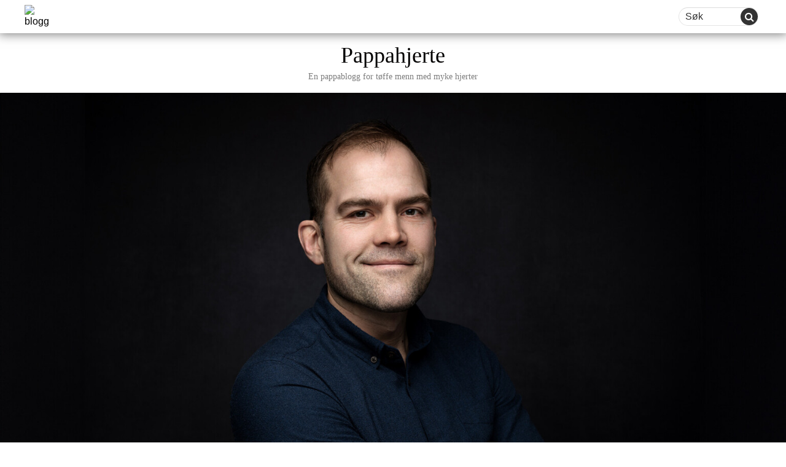

--- FILE ---
content_type: text/html; charset=UTF-8
request_url: https://pappahjerte.blogg.no/1496655121_humor_for_smbarnsforeldre_3.html
body_size: 31686
content:
<!DOCTYPE html><html lang="nb-NO" prefix="og: http://ogp.me/ns# fb: http://ogp.me/ns/fb#" class="no-js no-svg"><head><meta charset="UTF-8"><meta name="viewport" content="width=device-width, initial-scale=1"><link rel="profile" href="https://gmpg.org/xfn/11"><link href="//cdnjs.cloudflare.com/ajax/libs/font-awesome/4.7.0/css/font-awesome.min.css" rel="stylesheet" media="nope!" onload="this.media='all'"/> <script defer src="[data-uri]"></script> <title>Pappahjerte &#8211; Humor for småbarnsforeldre #3</title><link rel='dns-prefetch' href='//www.google.com' /><link rel='dns-prefetch' href='//fonts.googleapis.com' /><link rel='dns-prefetch' href='//s.w.org' /><link href='https://fonts.gstatic.com' crossorigin rel='preconnect' /><link rel="alternate" type="application/rss+xml" title="Pappahjerte &raquo; strøm" href="https://pappahjerte.blogg.no/feed" /><link rel="alternate" type="application/rss+xml" title="Pappahjerte &raquo; kommentarstrøm" href="https://pappahjerte.blogg.no/comments/feed" /><link rel="alternate" type="application/rss+xml" title="Pappahjerte &raquo; Humor for småbarnsforeldre #3 kommentarstrøm" href="https://pappahjerte.blogg.no/1496655121_humor_for_smbarnsforeldre_3.html/feed" /> <script defer src="[data-uri]"></script> <style type="text/css">img.wp-smiley,
img.emoji {
	display: inline !important;
	border: none !important;
	box-shadow: none !important;
	height: 1em !important;
	width: 1em !important;
	margin: 0 .07em !important;
	vertical-align: -0.1em !important;
	background: none !important;
	padding: 0 !important;
}</style><link rel='stylesheet' id='wp-block-library-css'  href='https://assets.blogg.no/wp-includes/css/dist/block-library/style.min.css?cb=9&ver=5.3.18' type='text/css' media='all' /><link rel='stylesheet' id='wp-components-css'  href='https://assets.blogg.no/wp-includes/css/dist/components/style.min.css?cb=9&ver=5.3.18' type='text/css' media='all' /><link rel='stylesheet' id='wp-editor-font-css'  href='https://fonts.googleapis.com/css?family=Noto+Serif%3A400%2C400i%2C700%2C700i&#038;ver=5.3.18' type='text/css' media='all' /><link rel='stylesheet' id='wp-block-editor-css'  href='https://assets.blogg.no/wp-includes/css/dist/block-editor/style.min.css?cb=9&ver=5.3.18' type='text/css' media='all' /><link rel='stylesheet' id='wp-nux-css'  href='https://assets.blogg.no/wp-includes/css/dist/nux/style.min.css?cb=9&ver=5.3.18' type='text/css' media='all' /><link rel='stylesheet' id='wp-editor-css'  href='https://assets.blogg.no/wp-includes/css/dist/editor/style.min.css?cb=9&ver=5.3.18' type='text/css' media='all' /><link rel='stylesheet' id='metapic_gutenberg-cgb-style-css-css'  href='https://pappahjerte.blogg.no/wp-content/cache/autoptimize/168/autoptimize_single_4c0b6774beed14a5db54b9dc7fbd340a.php?ver=5.3.18' type='text/css' media='all' /><link rel='stylesheet' id='mpp_gutenberg-css'  href='https://pappahjerte.blogg.no/wp-content/cache/autoptimize/168/autoptimize_single_e166554d9568a75420df25df66eee803.php?ver=2.6.3' type='text/css' media='all' /><link rel='stylesheet' id='egmont_comment_notification-css'  href='https://assets.blogg.no/wp-content/plugins/egmont-comment-notification/public/css/egmont-comment-notification-public.css?cb=9&ver=1.0.0' type='text/css' media='all' /><link rel='stylesheet' id='egmont-importer-css'  href='https://pappahjerte.blogg.no/wp-content/cache/autoptimize/168/autoptimize_single_a530cfc0cbfa10e165a76e1f43f530d3.php?ver=1.0.1' type='text/css' media='all' /><link rel='stylesheet' id='egmont-irs-css'  href='https://pappahjerte.blogg.no/wp-content/cache/autoptimize/168/autoptimize_single_91da2e2527816baafd0991f2a86b3b21.php?ver=1.0.1' type='text/css' media='all' /><link rel='stylesheet' id='egmont_monitoring_app-css'  href='https://assets.blogg.no/wp-content/plugins/egmont-monitoring-app/public/css/egmont-monitoring-app-public.css?cb=9&ver=1.0.3' type='text/css' media='all' /><link rel='stylesheet' id='egmont-utility-css'  href='https://pappahjerte.blogg.no/wp-content/cache/autoptimize/168/autoptimize_single_ef4727b8f331b40611dfad5607aa294b.php?ver=1.0.19' type='text/css' media='all' /><link rel='stylesheet' id='wpdp-style2-css'  href='https://pappahjerte.blogg.no/wp-content/cache/autoptimize/168/autoptimize_single_7fd2bf3b427498e32b7b48f643716acf.php?t=1769543383&#038;ver=5.3.18' type='text/css' media='all' /><link rel='stylesheet' id='wpdp-style3-css'  href='https://pappahjerte.blogg.no/wp-content/cache/autoptimize/168/autoptimize_single_64dfb75ef30cbf691e7858dc1992b4df.php?ver=5.3.18' type='text/css' media='all' /><link rel='stylesheet' id='egmont-one-fonts-css'  href='https://fonts.googleapis.com/css?family=Open%2BSans%3A300%2C400%2C600&#038;subset=latin%2Clatin-ext' type='text/css' media='all' /><link rel='stylesheet' id='bootstrap-css'  href='https://assets.blogg.no/wp-content/themes/egmont_one/assets/css/bootstrap.min.css?cb=9&ver=3.3.7' type='text/css' media='all' /><link rel='stylesheet' id='egmont-one-style-css'  href='https://pappahjerte.blogg.no/wp-content/cache/autoptimize/168/autoptimize_single_2a8796111b3b17efd5ea7c57c1e3a667.php?ver=1.7.6' type='text/css' media='all' /><link rel='stylesheet' id='screen-css'  href='https://pappahjerte.blogg.no/wp-content/cache/autoptimize/168/autoptimize_single_af1cfc7e62ebee021c38f0d9db03e914.php?ver=1.7.6' type='text/css' media='all' /><link rel='stylesheet' id='bloggsite-css'  href='https://pappahjerte.blogg.no/wp-content/cache/autoptimize/168/autoptimize_single_0554525b6a8fc5cf473149e0ea6aa383.php?ver=1.7.6' type='text/css' media='all' /><link rel='stylesheet' id='bloggsite_ie-css'  href='https://pappahjerte.blogg.no/wp-content/cache/autoptimize/168/autoptimize_single_ad63b5f81ac1049d7c0f76e92fb5b425.php?ver=1.7.6' type='text/css' media='all' /><link rel='stylesheet' id='__EPYT__style-css'  href='https://assets.blogg.no/wp-content/plugins/youtube-embed-plus/styles/ytprefs.min.css?cb=9&ver=14.2.1.2' type='text/css' media='all' /><style id='__EPYT__style-inline-css' type='text/css'>.epyt-gallery-thumb {
                        width: 33.333%;
                }</style> <script type='text/javascript' src='https://assets.blogg.no/wp-includes/js/jquery/jquery.js?cb=9&ver=1.12.4-wp'></script> <script defer type='text/javascript' src='https://assets.blogg.no/wp-includes/js/jquery/jquery-migrate.min.js?cb=9&ver=1.4.1'></script> <script defer type='text/javascript' src='https://pappahjerte.blogg.no/wp-content/cache/autoptimize/168/autoptimize_single_49cea0a781874a962879c2caca9bc322.php?ver=1.0.0'></script> <script defer type='text/javascript' src='https://pappahjerte.blogg.no/wp-content/cache/autoptimize/168/autoptimize_single_86422f6d78aba16e12ad7b4cbdf3c0ce.php?ver=1.0.1'></script> <script defer type='text/javascript' src='https://pappahjerte.blogg.no/wp-content/cache/autoptimize/168/autoptimize_single_49cea0a781874a962879c2caca9bc322.php?ver=1.0.3'></script> <script defer type='text/javascript' src='https://pappahjerte.blogg.no/wp-content/cache/autoptimize/168/autoptimize_single_46132cfce5b46083def8e8e80e6d2e11.php?ver=1.0.19'></script> <script defer type='text/javascript' src='https://pappahjerte.blogg.no/wp-content/cache/autoptimize/168/autoptimize_single_6857ed16327f63b33982ea69d8f73350.php?ver=1.6.1'></script> <script defer type='text/javascript' src='https://assets.blogg.no/wp-includes/js/jquery/ui/core.min.js?cb=9&ver=1.11.4'></script> <script defer type='text/javascript' src='https://assets.blogg.no/wp-includes/js/jquery/ui/datepicker.min.js?cb=9&ver=1.11.4'></script> <script defer src="[data-uri]"></script> <script defer src="[data-uri]"></script> <script defer type='text/javascript' src='https://pappahjerte.blogg.no/wp-content/cache/autoptimize/168/autoptimize_single_9da2cec1a3af1f87f077b9374ab2951f.php?ver=5.3.18'></script> <script defer type='text/javascript' src='https://pappahjerte.blogg.no/wp-content/cache/autoptimize/168/autoptimize_single_0e78de08ffb0ac10643362d9d6ac4d6b.php?ver=5.3.18'></script> <!--[if lte IE 9]> <script type='text/javascript' src='//assets.blogg.no/wp-content/themes/egmont_one/dist/html5shiv.js?cb=9&ver=3.7.3'></script> <![endif]--> <script defer type='text/javascript' src='//assets.blogg.no/wp-content/themes/egmont_one/assets/js/bootstrap.min.js?cb=9&ver=1.7.6'></script> <script defer type='text/javascript' src='https://pappahjerte.blogg.no/wp-content/cache/autoptimize/168/autoptimize_single_eb380e66eef33caacea9306936ebb525.php?ver=1.7.6'></script> <script defer src="[data-uri]"></script> <script defer type='text/javascript' src='//assets.blogg.no/wp-content/plugins/youtube-embed-plus/scripts/ytprefs.min.js?cb=9&ver=14.2.1.2'></script> <link rel='https://api.w.org/' href='https://pappahjerte.blogg.no/wp-json/' /><link rel="EditURI" type="application/rsd+xml" title="RSD" href="https://pappahjerte.blogg.no/xmlrpc.php?rsd" /><link rel="wlwmanifest" type="application/wlwmanifest+xml" href="https://pappahjerte.blogg.no/wp-includes/wlwmanifest.xml" /><link rel='prev' title='Fordi jeg heier på meg selv' href='https://pappahjerte.blogg.no/1496606817_fordi_jeg_heier_p_meg_selv.html' /><link rel='next' title='Jeg har blitt avocadobonde!' href='https://pappahjerte.blogg.no/1496692861_jeg_har_blitt_avocadobonde.html' /><meta name="generator" content="WordPress 5.3.18" /><link rel="canonical" href="https://pappahjerte.blogg.no/1496655121_humor_for_smbarnsforeldre_3.html" /><link rel='shortlink' href='https://pappahjerte.blogg.no/?p=10900' /><link rel="alternate" type="application/json+oembed" href="https://pappahjerte.blogg.no/wp-json/oembed/1.0/embed?url=https%3A%2F%2Fpappahjerte.blogg.no%2F1496655121_humor_for_smbarnsforeldre_3.html" /><link rel="alternate" type="text/xml+oembed" href="https://pappahjerte.blogg.no/wp-json/oembed/1.0/embed?url=https%3A%2F%2Fpappahjerte.blogg.no%2F1496655121_humor_for_smbarnsforeldre_3.html&#038;format=xml" /><style>@media (min-width: 769px) {.cascade-box.ad-wrapper>div.ad-container.gpt-twocolumn {width: 50%;}}</style><link rel="pingback" href="https://pappahjerte.blogg.no/xmlrpc.php"><link rel="shortcut icon" type="image/png" href="https://assets.blogg.no/wp-content/themes/egmont_one/assets/images/blogg_favicon.png" /><link rel="apple-touch-icon" type="image/png" href="https://assets.blogg.no/wp-content/themes/egmont_one/assets/images/blogg-fav-180x180.png" /><style type="text/css">.grecaptcha-badge { 
    visibility: hidden;
}</style><meta property="og:locale" content="nb_NO"/><meta property="og:site_name" content="Pappahjerte"/><meta property="og:title" content="Humor for småbarnsforeldre #3"/><meta property="og:url" content="https://pappahjerte.blogg.no/1496655121_humor_for_smbarnsforeldre_3.html"/><meta property="og:type" content="article"/><meta property="og:description" content="Jeg elsker(!) tegneserien Fowl Language Comics og her kommer et lite knippe som burde sitte som hånd i hanske for slitne småbarnsforeldre der ute ;-)  (Alle bilder gjengitt med tillatelse fra fowllanguagecomics.com) 
/ God fridag ;-)
Klar for mer? Les:
&quot;Humor for småbarnsforeldre #1"/><meta property="og:image" content="https://cdn1.blogg.no/wp-content/uploads/sites/168/2018/11/10074930/picmonkey_collage-1795738-8-1496654636683.jpg"/><meta property="og:image:url" content="https://cdn1.blogg.no/wp-content/uploads/sites/168/2018/11/10074930/picmonkey_collage-1795738-8-1496654636683.jpg"/><meta property="og:image:secure_url" content="https://cdn1.blogg.no/wp-content/uploads/sites/168/2018/11/10074930/picmonkey_collage-1795738-8-1496654636683.jpg"/><meta property="article:published_time" content="2017-06-05T09:32:01+02:00"/><meta property="article:modified_time" content="2017-06-05T09:32:01+02:00" /><meta property="og:updated_time" content="2017-06-05T09:32:01+02:00" /><meta property="article:section" content="Pappablogg"/><meta property="fb:app_id" content="2173700469537245"/><meta itemprop="name" content="Humor for småbarnsforeldre #3"/><meta itemprop="headline" content="Humor for småbarnsforeldre #3"/><meta itemprop="description" content="Jeg elsker(!) tegneserien Fowl Language Comics og her kommer et lite knippe som burde sitte som hånd i hanske for slitne småbarnsforeldre der ute ;-)  (Alle bilder gjengitt med tillatelse fra fowllanguagecomics.com) 
/ God fridag ;-)
Klar for mer? Les:
&quot;Humor for småbarnsforeldre #1"/><meta itemprop="image" content="https://cdn.blogg.no/wp-content/uploads/sites/168/2018/11/10074930/picmonkey_collage-1795738-8-1496654636683.jpg"/><meta itemprop="datePublished" content="2017-06-05"/><meta itemprop="dateModified" content="2017-06-05T09:32:01+02:00" /><meta itemprop="author" content="Pappahjerte"/><meta name="twitter:title" content="Humor for småbarnsforeldre #3"/><meta name="twitter:url" content="https://pappahjerte.blogg.no/1496655121_humor_for_smbarnsforeldre_3.html"/><meta name="twitter:description" content="Jeg elsker(!) tegneserien Fowl Language Comics og her kommer et lite knippe som burde sitte som hånd i hanske for slitne småbarnsforeldre der ute ;-)  (Alle bilder gjengitt med tillatelse fra fowllanguagecomics.com) 
/ God fridag ;-)
Klar for mer? Les:
&quot;Humor for småbarnsforeldre #1"/><meta name="twitter:image" content="https://cdn.blogg.no/wp-content/uploads/sites/168/2018/11/10074930/picmonkey_collage-1795738-8-1496654636683.jpg"/><meta name="twitter:card" content="summary_large_image"/> <noscript><style id="rocket-lazyload-nojs-css">.rll-youtube-player, [data-lazy-src]{display:none !important;}</style></noscript><script>var dataLayer = dataLayer || []; dataLayer.push({'Leah':'Candy'});var pageData = {"isWpPost":true,"id":"10900","categories":"Pappablogg"};</script><script>"use strict";function _typeof(t){return(_typeof="function"==typeof Symbol&&"symbol"==typeof Symbol.iterator?function(t){return typeof t}:function(t){return t&&"function"==typeof Symbol&&t.constructor===Symbol&&t!==Symbol.prototype?"symbol":typeof t})(t)}!function(){var t=function(){var t,e,o=[],n=window,r=n;for(;r;){try{if(r.frames.__tcfapiLocator){t=r;break}}catch(t){}if(r===n.top)break;r=r.parent}t||(!function t(){var e=n.document,o=!!n.frames.__tcfapiLocator;if(!o)if(e.body){var r=e.createElement("iframe");r.style.cssText="display:none",r.name="__tcfapiLocator",e.body.appendChild(r)}else setTimeout(t,5);return!o}(),n.__tcfapi=function(){for(var t=arguments.length,n=new Array(t),r=0;r<t;r++)n[r]=arguments[r];if(!n.length)return o;"setGdprApplies"===n[0]?n.length>3&&2===parseInt(n[1],10)&&"boolean"==typeof n[3]&&(e=n[3],"function"==typeof n[2]&&n[2]("set",!0)):"ping"===n[0]?"function"==typeof n[2]&&n[2]({gdprApplies:e,cmpLoaded:!1,cmpStatus:"stub"}):o.push(n)},n.addEventListener("message",(function(t){var e="string"==typeof t.data,o={};if(e)try{o=JSON.parse(t.data)}catch(t){}else o=t.data;var n="object"===_typeof(o)&&null!==o?o.__tcfapiCall:null;n&&window.__tcfapi(n.command,n.version,(function(o,r){var a={__tcfapiReturn:{returnValue:o,success:r,callId:n.callId}};t&&t.source&&t.source.postMessage&&t.source.postMessage(e?JSON.stringify(a):a,"*")}),n.parameter)}),!1))};"undefined"!=typeof module?module.exports=t:t()}();</script>

<script>
    window._sp_queue = [];
    window._sp_ = {
        config: {
            accountId: 2038,
            baseEndpoint: 'https://consent.blogg.no',
            
            gdpr: { },

            events: {
                onMessageChoiceSelect: function() {
                    console.log('[event] onMessageChoiceSelect', arguments);
                },
                onMessageReady: function() {
                    console.log('[event] onMessageReady', arguments);
                },
                onMessageChoiceError: function() {
                    console.log('[event] onMessageChoiceError', arguments);
                },
                onPrivacyManagerAction: function() {
                    console.log('[event] onPrivacyManagerAction', arguments);
                },
                onPMCancel: function() {
                    console.log('[event] onPMCancel', arguments);
                },
                onMessageReceiveData: function() {
                    console.log('[event] onMessageReceiveData', arguments);
                },
                onSPPMObjectReady: function() {
                    console.log('[event] onSPPMObjectReady', arguments);
                },
                onConsentReady: function (consentUUID, euconsent) {
                    console.log('[event] onConsentReady', arguments);
                },
                onError: function() {
                    console.log('[event] onError', arguments);
                },
            }
        }
    }
</script>
<script src='https://consent.blogg.no/unified/wrapperMessagingWithoutDetection.js' async></script>
<script src="https://cncptx.com/pubscript/blogg.no_prod.js" async></script>
<script>
window.gptConfig = {adUnitPath: "bloggno/partner/pappahjerte", targeting: {"bloggtype":"ablog","bsubdomain":"pappahjerte","bloggcatep":"familieliv","bloggcat":"Familie","bloggbarn":"99","bloggage":"43","blogggen":"m","bloggkom":"larvik","region":"4046","subdomain":"pappahjerte","bloggstat":"s"}};
if (typeof pageData != 'undefined' && pageData != null && pageData.isWpPost == true) {
  window.gptConfig.targeting.article = pageData.id;
  if (typeof pageData.categories != 'undefined')
    window.gptConfig.targeting.bloggsubcat = pageData.categories;
  if (typeof pageData.tags != 'undefined')
    window.gptConfig.targeting.blogghash = pageData.tags;
}    globalThis.siteTargeting = globalThis.siteTargeting || {};
    if (typeof CAP != 'undefined' && CAP.tags && !C.targeting.emne) {
        globalThis.siteTargeting.emne = cap.tags;
    }
    console.log('siteTargeting', globalThis.siteTargeting);
    window.gptConfig = window.gptConfig || {};

    if (window.gptConfig) {
        if (window.gptConfig.targeting) {
            Object.assign(globalThis.siteTargeting, window.gptConfig.targeting);
        }

        if (window.gptConfig.adUnitPath) {
            globalThis.siteTargeting.adUnitPath = window.gptConfig.adUnitPath;
        }
    }
    console.log('siteTargeting after merge:', globalThis.siteTargeting);
</script><script type="application/javascript">
setTimeout(function(){(function(w,d,s,l,i){w[l]=w[l]||[];w[l].push({'gtm.start': new Date().getTime(),event:'gtm.js'});var f=d.getElementsByTagName(s)[0],j=d.createElement(s), dl=l!='dataLayer'?'&l='+l:'';j.async=true;j.src='//www.googletagmanager.com/gtm.js?id='+i+dl;f.parentNode.insertBefore(j,f);})(window,document,'script','dataLayer','GTM-KHPCXZN');}, 2000);
</script></head><script>console.log('cloudflare edge include of ads took 11 millis.');</script><body class="post-template-default single single-post postid-10900 single-format-standard has-header-image colors-light"><div id="blogg_dsk_top" class="doubleclickAd" style="fontSize:0; height: 0; width: 0; margin: 0; padding: 0;" data-adslot="outofpage"></div><div id="blogg_mob_top"></div><div class="" style="overflow-x: hidden;"><div class="wrap-background"> <a class="skip-link screen-reader-text" href="#content"> Skip to content</a><header class="header "><div class="header-top"><div class="header-top-left"> <a class="site-logo-link" href="https://blogg.no/"> <img alt="blogg" src="data:image/svg+xml,%3Csvg%20xmlns='http://www.w3.org/2000/svg'%20viewBox='0%200%200%200'%3E%3C/svg%3E" data-lazy-src="https://pappahjerte.blogg.no/wp-content/themes/egmont_one/assets/images/logo.png" /><noscript><img alt="blogg" src="https://pappahjerte.blogg.no/wp-content/themes/egmont_one/assets/images/logo.png" /></noscript> </a></div><div class="header-top-right"><form method="post" class="searchform" name="search" > <input autocomplete="off" name="criteria" placeholder="Søk" type="text"> <button class="button" type="submit"><i class="fa fa-search"></i></button></form> <button type="button" class="menu-hamburger"> <span class="sr-only">Toggle navigation</span> <i class="fa fa-bars fa-2x" aria-hidden="true"></i> </button></div></div><nav class="main-navigation menu-toggle" role="navigation" aria-label="Top Menu"><div class="nav-left"> <a class="site-logo-link" href="https://blogg.no/"> <img alt="blogg" width="75%" src="data:image/svg+xml,%3Csvg%20xmlns='http://www.w3.org/2000/svg'%20viewBox='0%200%2075%200'%3E%3C/svg%3E" data-lazy-src="https://pappahjerte.blogg.no/wp-content/themes/egmont_one/assets/images/logo.png" /><noscript><img alt="blogg" width="75%" src="https://pappahjerte.blogg.no/wp-content/themes/egmont_one/assets/images/logo.png" /></noscript> </a></div><ul id="top-menu" class="menu-container nav-sticky"><li id="menu-item-4" class="menu-item menu-item-type-custom menu-item-object-custom menu-item"><a href="/" class="menu-link"><span>Hjem</span></a></li><li id="menu-item-24" class="category_list menu-item menu-item-type-category_list menu-item-object- menu-item-has-children menu-dropdown menu-item"><a href="javascript:void(0)" class="menu-link menu-dropdown-toggle"><span>Kategori</span></a><ul class='menu-container'><li id="menu-item-1000024" class="menu-item menu-item-type- menu-item-object- menu-item"><a href="https://pappahjerte.blogg.no/category/5-ting-a-elske-og-hate" class="menu-link"><span>5 ting å elske og hate</span></a></li><li id="menu-item-1000025" class="menu-item menu-item-type- menu-item-object- menu-item"><a href="https://pappahjerte.blogg.no/category/alt-om-blogging" class="menu-link"><span>Alt om blogging</span></a></li><li id="menu-item-1000026" class="menu-item menu-item-type- menu-item-object- menu-item"><a href="https://pappahjerte.blogg.no/category/barnehage" class="menu-link"><span>barnehage</span></a></li><li id="menu-item-1000027" class="menu-item menu-item-type- menu-item-object- menu-item"><a href="https://pappahjerte.blogg.no/category/barnemat" class="menu-link"><span>Barnemat</span></a></li><li id="menu-item-1000028" class="menu-item menu-item-type- menu-item-object- menu-item"><a href="https://pappahjerte.blogg.no/category/blogg" class="menu-link"><span>Blogg</span></a></li><li id="menu-item-1000029" class="menu-item menu-item-type- menu-item-object- menu-item"><a href="https://pappahjerte.blogg.no/category/dagboka" class="menu-link"><span>dagboka</span></a></li><li id="menu-item-1000030" class="menu-item menu-item-type- menu-item-object- menu-item"><a href="https://pappahjerte.blogg.no/category/ferie" class="menu-link"><span>ferie</span></a></li><li id="menu-item-1000031" class="menu-item menu-item-type- menu-item-object- menu-item"><a href="https://pappahjerte.blogg.no/category/foto" class="menu-link"><span>Foto</span></a></li><li id="menu-item-1000032" class="menu-item menu-item-type- menu-item-object- menu-item"><a href="https://pappahjerte.blogg.no/category/gitarkurs" class="menu-link"><span>Gitarkurs</span></a></li><li id="menu-item-1000033" class="menu-item menu-item-type- menu-item-object- menu-item"><a href="https://pappahjerte.blogg.no/category/godnatthistorier" class="menu-link"><span>godnatthistorier</span></a></li><li id="menu-item-1000034" class="menu-item menu-item-type- menu-item-object- menu-item"><a href="https://pappahjerte.blogg.no/category/gullkorn" class="menu-link"><span>gullkorn</span></a></li><li id="menu-item-1000035" class="menu-item menu-item-type- menu-item-object- menu-item"><a href="https://pappahjerte.blogg.no/category/hverdag" class="menu-link"><span>Hverdag</span></a></li><li id="menu-item-1000036" class="menu-item menu-item-type- menu-item-object- menu-item"><a href="https://pappahjerte.blogg.no/category/hverdagsoyeblikk" class="menu-link"><span>Hverdagsøyeblikk</span></a></li><li id="menu-item-1000037" class="menu-item menu-item-type- menu-item-object- menu-item"><a href="https://pappahjerte.blogg.no/category/japan" class="menu-link"><span>Japan</span></a></li><li id="menu-item-1000038" class="menu-item menu-item-type- menu-item-object- menu-item"><a href="https://pappahjerte.blogg.no/category/jul" class="menu-link"><span>jul</span></a></li><li id="menu-item-1000039" class="menu-item menu-item-type- menu-item-object- menu-item"><a href="https://pappahjerte.blogg.no/category/julekalender" class="menu-link"><span>julekalender</span></a></li><li id="menu-item-1000040" class="menu-item menu-item-type- menu-item-object- menu-item"><a href="https://pappahjerte.blogg.no/category/julekongen" class="menu-link"><span>Julekongen</span></a></li><li id="menu-item-1000041" class="menu-item menu-item-type- menu-item-object- menu-item"><a href="https://pappahjerte.blogg.no/category/konkurranse" class="menu-link"><span>konkurranse</span></a></li><li id="menu-item-1000042" class="menu-item menu-item-type- menu-item-object- menu-item"><a href="https://pappahjerte.blogg.no/category/krympende-bukser" class="menu-link"><span>Krympende bukser</span></a></li><li id="menu-item-1000043" class="menu-item menu-item-type- menu-item-object- menu-item"><a href="https://pappahjerte.blogg.no/category/kurs" class="menu-link"><span>kurs</span></a></li><li id="menu-item-1000044" class="menu-item menu-item-type- menu-item-object- menu-item"><a href="https://pappahjerte.blogg.no/category/leserhistorie" class="menu-link"><span>leserhistorie</span></a></li><li id="menu-item-1000045" class="menu-item menu-item-type- menu-item-object- menu-item"><a href="https://pappahjerte.blogg.no/category/mammablogg" class="menu-link"><span>mammablogg</span></a></li><li id="menu-item-1000046" class="menu-item menu-item-type- menu-item-object- menu-item"><a href="https://pappahjerte.blogg.no/category/mammahjerte" class="menu-link"><span>mammahjerte</span></a></li><li id="menu-item-1000047" class="menu-item menu-item-type- menu-item-object- menu-item"><a href="https://pappahjerte.blogg.no/category/mat" class="menu-link"><span>mat</span></a></li><li id="menu-item-1000048" class="menu-item menu-item-type- menu-item-object- menu-item"><a href="https://pappahjerte.blogg.no/category/mote" class="menu-link"><span>Mote</span></a></li><li id="menu-item-1000049" class="menu-item menu-item-type- menu-item-object- menu-item"><a href="https://pappahjerte.blogg.no/category/movember" class="menu-link"><span>movember</span></a></li><li id="menu-item-1000050" class="menu-item menu-item-type- menu-item-object- menu-item"><a href="https://pappahjerte.blogg.no/category/nyheter" class="menu-link"><span>nyheter</span></a></li><li id="menu-item-1000051" class="menu-item menu-item-type- menu-item-object- menu-item"><a href="https://pappahjerte.blogg.no/category/nyhetskommentar" class="menu-link"><span>Nyhetskommentar</span></a></li><li id="menu-item-1000052" class="menu-item menu-item-type- menu-item-object- menu-item"><a href="https://pappahjerte.blogg.no/category/oppdragelse" class="menu-link"><span>Oppdragelse</span></a></li><li id="menu-item-1000053" class="menu-item menu-item-type- menu-item-object- menu-item"><a href="https://pappahjerte.blogg.no/category/oppskrift" class="menu-link"><span>oppskrift</span></a></li><li id="menu-item-1000054" class="menu-item menu-item-type- menu-item-object- menu-item"><a href="https://pappahjerte.blogg.no/category/pappablogg" class="menu-link"><span>Pappablogg</span></a></li><li id="menu-item-1000055" class="menu-item menu-item-type- menu-item-object- menu-item"><a href="https://pappahjerte.blogg.no/category/pappabok" class="menu-link"><span>pappabok</span></a></li><li id="menu-item-1000056" class="menu-item menu-item-type- menu-item-object- menu-item"><a href="https://pappahjerte.blogg.no/category/pappaperm" class="menu-link"><span>pappaperm</span></a></li><li id="menu-item-1000057" class="menu-item menu-item-type- menu-item-object- menu-item"><a href="https://pappahjerte.blogg.no/category/pappapoesi" class="menu-link"><span>pappapoesi</span></a></li><li id="menu-item-1000058" class="menu-item menu-item-type- menu-item-object- menu-item"><a href="https://pappahjerte.blogg.no/category/paskekrim" class="menu-link"><span>påskekrim</span></a></li><li id="menu-item-1000059" class="menu-item menu-item-type- menu-item-object- menu-item"><a href="https://pappahjerte.blogg.no/category/peter-svarer-leserne" class="menu-link"><span>Peter svarer leserne</span></a></li><li id="menu-item-1000060" class="menu-item menu-item-type- menu-item-object- menu-item"><a href="https://pappahjerte.blogg.no/category/podcast" class="menu-link"><span>podcast</span></a></li><li id="menu-item-1000061" class="menu-item menu-item-type- menu-item-object- menu-item"><a href="https://pappahjerte.blogg.no/category/reise" class="menu-link"><span>reise</span></a></li><li id="menu-item-1000062" class="menu-item menu-item-type- menu-item-object- menu-item"><a href="https://pappahjerte.blogg.no/category/reise-med-barn" class="menu-link"><span>reise med barn</span></a></li><li id="menu-item-1000063" class="menu-item menu-item-type- menu-item-object- menu-item"><a href="https://pappahjerte.blogg.no/category/reklame" class="menu-link"><span>reklame</span></a></li><li id="menu-item-1000064" class="menu-item menu-item-type- menu-item-object- menu-item"><a href="https://pappahjerte.blogg.no/category/sla-ihjel-en-time" class="menu-link"><span>Slå ihjel en time</span></a></li><li id="menu-item-1000065" class="menu-item menu-item-type- menu-item-object- menu-item"><a href="https://pappahjerte.blogg.no/category/snofallspekulasjoner" class="menu-link"><span>Snøfallspekulasjoner</span></a></li><li id="menu-item-1000066" class="menu-item menu-item-type- menu-item-object- menu-item"><a href="https://pappahjerte.blogg.no/category/sofagrisprosjektet" class="menu-link"><span>Sofagrisprosjektet</span></a></li><li id="menu-item-1000067" class="menu-item menu-item-type- menu-item-object- menu-item"><a href="https://pappahjerte.blogg.no/category/sondagskaseri" class="menu-link"><span>Søndagskåseri</span></a></li><li id="menu-item-1000068" class="menu-item menu-item-type- menu-item-object- menu-item"><a href="https://pappahjerte.blogg.no/category/start-uka-med-et-smil" class="menu-link"><span>Start uka med et smil</span></a></li><li id="menu-item-1000069" class="menu-item menu-item-type- menu-item-object- menu-item"><a href="https://pappahjerte.blogg.no/category/svangerskapet" class="menu-link"><span>svangerskapet</span></a></li><li id="menu-item-1000070" class="menu-item menu-item-type- menu-item-object- menu-item"><a href="https://pappahjerte.blogg.no/category/sykdom" class="menu-link"><span>sykdom</span></a></li><li id="menu-item-1000071" class="menu-item menu-item-type- menu-item-object- menu-item"><a href="https://pappahjerte.blogg.no/category/tips" class="menu-link"><span>tips</span></a></li><li id="menu-item-1000072" class="menu-item menu-item-type- menu-item-object- menu-item"><a href="https://pappahjerte.blogg.no/category/ukas-krangel" class="menu-link"><span>Ukas krangel</span></a></li><li id="menu-item-1000073" class="menu-item menu-item-type- menu-item-object- menu-item"><a href="https://pappahjerte.blogg.no/category/ukens-hoydepunkter" class="menu-link"><span>Ukens høydepunkter</span></a></li><li id="menu-item-1000074" class="menu-item menu-item-type- menu-item-object- menu-item"><a href="https://pappahjerte.blogg.no/category/videomoro" class="menu-link"><span>Videomoro</span></a></li><li id="menu-item-1000075" class="menu-item menu-item-type- menu-item-object- menu-item"><a href="https://pappahjerte.blogg.no/category/vixen" class="menu-link"><span>vixen</span></a></li></ul></li><li id="menu-item-25" class="archive_list menu-item menu-item-type-archive_list menu-item-object- menu-item-has-children menu-dropdown menu-item"><a href="javascript:void(0)" class="menu-link menu-dropdown-toggle"><span>Arkiv</span></a><ul class='menu-container'><li class="menu-item menu-item-type- menu-item-object- menu-item"><a href="https://pappahjerte.blogg.no/2024/02" class="menu-link"><span>februar 2024</span></a></li><li class="menu-item menu-item-type- menu-item-object- menu-item"><a href="https://pappahjerte.blogg.no/2024/01" class="menu-link"><span>januar 2024</span></a></li><li class="menu-item menu-item-type- menu-item-object- menu-item"><a href="https://pappahjerte.blogg.no/2023/12" class="menu-link"><span>desember 2023</span></a></li><li class="menu-item menu-item-type- menu-item-object- menu-item"><a href="https://pappahjerte.blogg.no/2023/11" class="menu-link"><span>november 2023</span></a></li><li class="menu-item menu-item-type- menu-item-object- menu-item"><a href="https://pappahjerte.blogg.no/2020/08" class="menu-link"><span>august 2020</span></a></li><li class="menu-item menu-item-type- menu-item-object- menu-item"><a href="https://pappahjerte.blogg.no/2020/07" class="menu-link"><span>juli 2020</span></a></li><li class="menu-item menu-item-type- menu-item-object- menu-item"><a href="https://pappahjerte.blogg.no/2020/06" class="menu-link"><span>juni 2020</span></a></li><li class="menu-item menu-item-type- menu-item-object- menu-item"><a href="https://pappahjerte.blogg.no/2020/05" class="menu-link"><span>mai 2020</span></a></li><li class="menu-item menu-item-type- menu-item-object- menu-item"><a href="https://pappahjerte.blogg.no/2020/04" class="menu-link"><span>april 2020</span></a></li><li class="menu-item menu-item-type- menu-item-object- menu-item"><a href="https://pappahjerte.blogg.no/2020/03" class="menu-link"><span>mars 2020</span></a></li><li class="menu-item menu-item-type- menu-item-object- menu-item"><a href="https://pappahjerte.blogg.no/2020/02" class="menu-link"><span>februar 2020</span></a></li><li class="menu-item menu-item-type- menu-item-object- menu-item"><a href="https://pappahjerte.blogg.no/2020/01" class="menu-link"><span>januar 2020</span></a></li><li class="menu-item menu-item-type- menu-item-object- menu-item"><a href="https://pappahjerte.blogg.no/2019/12" class="menu-link"><span>desember 2019</span></a></li><li class="menu-item menu-item-type- menu-item-object- menu-item"><a href="https://pappahjerte.blogg.no/2019/11" class="menu-link"><span>november 2019</span></a></li><li class="menu-item menu-item-type- menu-item-object- menu-item"><a href="https://pappahjerte.blogg.no/2019/10" class="menu-link"><span>oktober 2019</span></a></li><li class="menu-item menu-item-type- menu-item-object- menu-item"><a href="https://pappahjerte.blogg.no/2019/09" class="menu-link"><span>september 2019</span></a></li><li class="menu-item menu-item-type- menu-item-object- menu-item"><a href="https://pappahjerte.blogg.no/2019/08" class="menu-link"><span>august 2019</span></a></li><li class="menu-item menu-item-type- menu-item-object- menu-item"><a href="https://pappahjerte.blogg.no/2019/07" class="menu-link"><span>juli 2019</span></a></li><li class="menu-item menu-item-type- menu-item-object- menu-item"><a href="https://pappahjerte.blogg.no/2019/06" class="menu-link"><span>juni 2019</span></a></li><li class="menu-item menu-item-type- menu-item-object- menu-item"><a href="https://pappahjerte.blogg.no/2019/05" class="menu-link"><span>mai 2019</span></a></li><li class="menu-item menu-item-type- menu-item-object- menu-item"><a href="https://pappahjerte.blogg.no/2019/04" class="menu-link"><span>april 2019</span></a></li><li class="menu-item menu-item-type- menu-item-object- menu-item"><a href="https://pappahjerte.blogg.no/2019/03" class="menu-link"><span>mars 2019</span></a></li><li class="menu-item menu-item-type- menu-item-object- menu-item"><a href="https://pappahjerte.blogg.no/2019/02" class="menu-link"><span>februar 2019</span></a></li><li class="menu-item menu-item-type- menu-item-object- menu-item"><a href="https://pappahjerte.blogg.no/2019/01" class="menu-link"><span>januar 2019</span></a></li><li class="menu-item menu-item-type- menu-item-object- menu-item"><a href="https://pappahjerte.blogg.no/2018/12" class="menu-link"><span>desember 2018</span></a></li><li class="menu-item menu-item-type- menu-item-object- menu-item"><a href="https://pappahjerte.blogg.no/2018/11" class="menu-link"><span>november 2018</span></a></li><li class="menu-item menu-item-type- menu-item-object- menu-item"><a href="https://pappahjerte.blogg.no/2018/10" class="menu-link"><span>oktober 2018</span></a></li><li class="menu-item menu-item-type- menu-item-object- menu-item"><a href="https://pappahjerte.blogg.no/2018/09" class="menu-link"><span>september 2018</span></a></li><li class="menu-item menu-item-type- menu-item-object- menu-item"><a href="https://pappahjerte.blogg.no/2018/08" class="menu-link"><span>august 2018</span></a></li><li class="menu-item menu-item-type- menu-item-object- menu-item"><a href="https://pappahjerte.blogg.no/2018/07" class="menu-link"><span>juli 2018</span></a></li><li class="menu-item menu-item-type- menu-item-object- menu-item"><a href="https://pappahjerte.blogg.no/2018/06" class="menu-link"><span>juni 2018</span></a></li><li class="menu-item menu-item-type- menu-item-object- menu-item"><a href="https://pappahjerte.blogg.no/2018/05" class="menu-link"><span>mai 2018</span></a></li><li class="menu-item menu-item-type- menu-item-object- menu-item"><a href="https://pappahjerte.blogg.no/2018/04" class="menu-link"><span>april 2018</span></a></li><li class="menu-item menu-item-type- menu-item-object- menu-item"><a href="https://pappahjerte.blogg.no/2018/03" class="menu-link"><span>mars 2018</span></a></li><li class="menu-item menu-item-type- menu-item-object- menu-item"><a href="https://pappahjerte.blogg.no/2018/02" class="menu-link"><span>februar 2018</span></a></li><li class="menu-item menu-item-type- menu-item-object- menu-item"><a href="https://pappahjerte.blogg.no/2018/01" class="menu-link"><span>januar 2018</span></a></li><li class="menu-item menu-item-type- menu-item-object- menu-item"><a href="https://pappahjerte.blogg.no/2017/12" class="menu-link"><span>desember 2017</span></a></li><li class="menu-item menu-item-type- menu-item-object- menu-item"><a href="https://pappahjerte.blogg.no/2017/11" class="menu-link"><span>november 2017</span></a></li><li class="menu-item menu-item-type- menu-item-object- menu-item"><a href="https://pappahjerte.blogg.no/2017/10" class="menu-link"><span>oktober 2017</span></a></li><li class="menu-item menu-item-type- menu-item-object- menu-item"><a href="https://pappahjerte.blogg.no/2017/09" class="menu-link"><span>september 2017</span></a></li><li class="menu-item menu-item-type- menu-item-object- menu-item"><a href="https://pappahjerte.blogg.no/2017/08" class="menu-link"><span>august 2017</span></a></li><li class="menu-item menu-item-type- menu-item-object- menu-item"><a href="https://pappahjerte.blogg.no/2017/07" class="menu-link"><span>juli 2017</span></a></li><li class="menu-item menu-item-type- menu-item-object- menu-item"><a href="https://pappahjerte.blogg.no/2017/06" class="menu-link"><span>juni 2017</span></a></li><li class="menu-item menu-item-type- menu-item-object- menu-item"><a href="https://pappahjerte.blogg.no/2017/05" class="menu-link"><span>mai 2017</span></a></li><li class="menu-item menu-item-type- menu-item-object- menu-item"><a href="https://pappahjerte.blogg.no/2017/04" class="menu-link"><span>april 2017</span></a></li><li class="menu-item menu-item-type- menu-item-object- menu-item"><a href="https://pappahjerte.blogg.no/2017/03" class="menu-link"><span>mars 2017</span></a></li><li class="menu-item menu-item-type- menu-item-object- menu-item"><a href="https://pappahjerte.blogg.no/2017/02" class="menu-link"><span>februar 2017</span></a></li><li class="menu-item menu-item-type- menu-item-object- menu-item"><a href="https://pappahjerte.blogg.no/2017/01" class="menu-link"><span>januar 2017</span></a></li><li class="menu-item menu-item-type- menu-item-object- menu-item"><a href="https://pappahjerte.blogg.no/2016/12" class="menu-link"><span>desember 2016</span></a></li><li class="menu-item menu-item-type- menu-item-object- menu-item"><a href="https://pappahjerte.blogg.no/2016/11" class="menu-link"><span>november 2016</span></a></li><li class="menu-item menu-item-type- menu-item-object- menu-item"><a href="https://pappahjerte.blogg.no/2016/10" class="menu-link"><span>oktober 2016</span></a></li><li id="menu-item-1000076" class="menu-item menu-item-type- menu-item-object- menu-item"><a href="https://pappahjerte.blogg.no/2016/09" class="menu-link"><span>september 2016</span></a></li><li id="menu-item-1000077" class="menu-item menu-item-type- menu-item-object- menu-item"><a href="https://pappahjerte.blogg.no/2016/08" class="menu-link"><span>august 2016</span></a></li><li id="menu-item-1000078" class="menu-item menu-item-type- menu-item-object- menu-item"><a href="https://pappahjerte.blogg.no/2016/07" class="menu-link"><span>juli 2016</span></a></li><li id="menu-item-1000079" class="menu-item menu-item-type- menu-item-object- menu-item"><a href="https://pappahjerte.blogg.no/2016/06" class="menu-link"><span>juni 2016</span></a></li><li id="menu-item-1000080" class="menu-item menu-item-type- menu-item-object- menu-item"><a href="https://pappahjerte.blogg.no/2016/05" class="menu-link"><span>mai 2016</span></a></li><li id="menu-item-1000081" class="menu-item menu-item-type- menu-item-object- menu-item"><a href="https://pappahjerte.blogg.no/2016/04" class="menu-link"><span>april 2016</span></a></li><li id="menu-item-1000082" class="menu-item menu-item-type- menu-item-object- menu-item"><a href="https://pappahjerte.blogg.no/2016/03" class="menu-link"><span>mars 2016</span></a></li><li id="menu-item-1000083" class="menu-item menu-item-type- menu-item-object- menu-item"><a href="https://pappahjerte.blogg.no/2016/02" class="menu-link"><span>februar 2016</span></a></li><li id="menu-item-1000084" class="menu-item menu-item-type- menu-item-object- menu-item"><a href="https://pappahjerte.blogg.no/2016/01" class="menu-link"><span>januar 2016</span></a></li><li id="menu-item-1000085" class="menu-item menu-item-type- menu-item-object- menu-item"><a href="https://pappahjerte.blogg.no/2015/12" class="menu-link"><span>desember 2015</span></a></li><li id="menu-item-1000086" class="menu-item menu-item-type- menu-item-object- menu-item"><a href="https://pappahjerte.blogg.no/2015/11" class="menu-link"><span>november 2015</span></a></li><li id="menu-item-1000087" class="menu-item menu-item-type- menu-item-object- menu-item"><a href="https://pappahjerte.blogg.no/2015/10" class="menu-link"><span>oktober 2015</span></a></li><li id="menu-item-1000088" class="menu-item menu-item-type- menu-item-object- menu-item"><a href="https://pappahjerte.blogg.no/2015/09" class="menu-link"><span>september 2015</span></a></li><li id="menu-item-1000089" class="menu-item menu-item-type- menu-item-object- menu-item"><a href="https://pappahjerte.blogg.no/2015/08" class="menu-link"><span>august 2015</span></a></li><li id="menu-item-1000090" class="menu-item menu-item-type- menu-item-object- menu-item"><a href="https://pappahjerte.blogg.no/2015/07" class="menu-link"><span>juli 2015</span></a></li><li id="menu-item-1000091" class="menu-item menu-item-type- menu-item-object- menu-item"><a href="https://pappahjerte.blogg.no/2015/06" class="menu-link"><span>juni 2015</span></a></li><li id="menu-item-1000092" class="menu-item menu-item-type- menu-item-object- menu-item"><a href="https://pappahjerte.blogg.no/2015/05" class="menu-link"><span>mai 2015</span></a></li><li id="menu-item-1000093" class="menu-item menu-item-type- menu-item-object- menu-item"><a href="https://pappahjerte.blogg.no/2015/04" class="menu-link"><span>april 2015</span></a></li><li id="menu-item-1000094" class="menu-item menu-item-type- menu-item-object- menu-item"><a href="https://pappahjerte.blogg.no/2015/03" class="menu-link"><span>mars 2015</span></a></li><li id="menu-item-1000095" class="menu-item menu-item-type- menu-item-object- menu-item"><a href="https://pappahjerte.blogg.no/2015/02" class="menu-link"><span>februar 2015</span></a></li><li id="menu-item-1000096" class="menu-item menu-item-type- menu-item-object- menu-item"><a href="https://pappahjerte.blogg.no/2015/01" class="menu-link"><span>januar 2015</span></a></li><li id="menu-item-1000097" class="menu-item menu-item-type- menu-item-object- menu-item"><a href="https://pappahjerte.blogg.no/2014/12" class="menu-link"><span>desember 2014</span></a></li><li id="menu-item-1000098" class="menu-item menu-item-type- menu-item-object- menu-item"><a href="https://pappahjerte.blogg.no/2014/11" class="menu-link"><span>november 2014</span></a></li><li id="menu-item-1000099" class="menu-item menu-item-type- menu-item-object- menu-item"><a href="https://pappahjerte.blogg.no/2014/10" class="menu-link"><span>oktober 2014</span></a></li><li id="menu-item-1000100" class="menu-item menu-item-type- menu-item-object- menu-item"><a href="https://pappahjerte.blogg.no/2014/09" class="menu-link"><span>september 2014</span></a></li><li id="menu-item-1000101" class="menu-item menu-item-type- menu-item-object- menu-item"><a href="https://pappahjerte.blogg.no/2014/08" class="menu-link"><span>august 2014</span></a></li><li id="menu-item-1000102" class="menu-item menu-item-type- menu-item-object- menu-item"><a href="https://pappahjerte.blogg.no/2014/07" class="menu-link"><span>juli 2014</span></a></li><li id="menu-item-1000103" class="menu-item menu-item-type- menu-item-object- menu-item"><a href="https://pappahjerte.blogg.no/2014/06" class="menu-link"><span>juni 2014</span></a></li><li id="menu-item-1000104" class="menu-item menu-item-type- menu-item-object- menu-item"><a href="https://pappahjerte.blogg.no/2014/05" class="menu-link"><span>mai 2014</span></a></li><li id="menu-item-1000105" class="menu-item menu-item-type- menu-item-object- menu-item"><a href="https://pappahjerte.blogg.no/2014/04" class="menu-link"><span>april 2014</span></a></li><li id="menu-item-1000106" class="menu-item menu-item-type- menu-item-object- menu-item"><a href="https://pappahjerte.blogg.no/2014/03" class="menu-link"><span>mars 2014</span></a></li><li id="menu-item-1000107" class="menu-item menu-item-type- menu-item-object- menu-item"><a href="https://pappahjerte.blogg.no/2014/02" class="menu-link"><span>februar 2014</span></a></li><li id="menu-item-1000108" class="menu-item menu-item-type- menu-item-object- menu-item"><a href="https://pappahjerte.blogg.no/2014/01" class="menu-link"><span>januar 2014</span></a></li><li id="menu-item-1000109" class="menu-item menu-item-type- menu-item-object- menu-item"><a href="https://pappahjerte.blogg.no/2013/12" class="menu-link"><span>desember 2013</span></a></li><li id="menu-item-1000110" class="menu-item menu-item-type- menu-item-object- menu-item"><a href="https://pappahjerte.blogg.no/2013/11" class="menu-link"><span>november 2013</span></a></li><li id="menu-item-1000111" class="menu-item menu-item-type- menu-item-object- menu-item"><a href="https://pappahjerte.blogg.no/2013/10" class="menu-link"><span>oktober 2013</span></a></li><li id="menu-item-1000112" class="menu-item menu-item-type- menu-item-object- menu-item"><a href="https://pappahjerte.blogg.no/2013/09" class="menu-link"><span>september 2013</span></a></li><li id="menu-item-1000113" class="menu-item menu-item-type- menu-item-object- menu-item"><a href="https://pappahjerte.blogg.no/2013/08" class="menu-link"><span>august 2013</span></a></li><li id="menu-item-1000114" class="menu-item menu-item-type- menu-item-object- menu-item"><a href="https://pappahjerte.blogg.no/2013/06" class="menu-link"><span>juni 2013</span></a></li><li id="menu-item-1000115" class="menu-item menu-item-type- menu-item-object- menu-item"><a href="https://pappahjerte.blogg.no/2013/05" class="menu-link"><span>mai 2013</span></a></li><li id="menu-item-1000116" class="menu-item menu-item-type- menu-item-object- menu-item"><a href="https://pappahjerte.blogg.no/2013/04" class="menu-link"><span>april 2013</span></a></li><li id="menu-item-1000117" class="menu-item menu-item-type- menu-item-object- menu-item"><a href="https://pappahjerte.blogg.no/2013/03" class="menu-link"><span>mars 2013</span></a></li><li id="menu-item-1000118" class="menu-item menu-item-type- menu-item-object- menu-item"><a href="https://pappahjerte.blogg.no/2013/02" class="menu-link"><span>februar 2013</span></a></li><li id="menu-item-1000119" class="menu-item menu-item-type- menu-item-object- menu-item"><a href="https://pappahjerte.blogg.no/2013/01" class="menu-link"><span>januar 2013</span></a></li><li id="menu-item-1000120" class="menu-item menu-item-type- menu-item-object- menu-item"><a href="https://pappahjerte.blogg.no/2012/12" class="menu-link"><span>desember 2012</span></a></li><li id="menu-item-1000121" class="menu-item menu-item-type- menu-item-object- menu-item"><a href="https://pappahjerte.blogg.no/2012/11" class="menu-link"><span>november 2012</span></a></li><li id="menu-item-1000122" class="menu-item menu-item-type- menu-item-object- menu-item"><a href="https://pappahjerte.blogg.no/2012/10" class="menu-link"><span>oktober 2012</span></a></li></ul></li><li id="menu-item-7" class="menu-item menu-item-type-custom menu-item-object-custom menu-item"><a href="/om-meg" class="menu-link"><span>Om Meg</span></a></li></ul><div class="nav-right"><form method="post" class="searchform" name="search" > <input autocomplete="off" name="criteria" placeholder="Søk" type="text"> <button class="button" type="submit"><i class="fa fa-search"></i></button></form></div></nav><div class="header-banner"><h1 class="banner-text"> <a href="https://pappahjerte.blogg.no/">Pappahjerte <small class="banner-text-moto">En pappablogg for tøffe menn med myke hjerter</small> </a><div class="header-social-links"><div class="sosicon"><ul><li><a href="/cdn-cgi/l/email-protection#5a2a3f2e3f2831333236373b341a3d373b333674393537"><i class="fa fa-envelope v-mid"></i></a></li></ul></div></div></h1> <a href="https://pappahjerte.blogg.no/" class="header-banner-picture" style="display:block; position: relative;"> <picture class=""><div id="wp-custom-header" class="wp-custom-header"><img src="data:image/svg+xml,%3Csvg%20xmlns='http://www.w3.org/2000/svg'%20viewBox='0%200%200%200'%3E%3C/svg%3E"   alt="Pappahjerte" data-lazy-srcset="https://cdn.blogg.no/content/uploads/sites/168/2024/02/14185329/cropped-Toppbilde2024-Header.jpg 2000w, https://cdn.blogg.no/content/uploads/sites/168/2024/02/14185329/cropped-Toppbilde2024-Header-500x300.jpg 500w, https://cdn.blogg.no/content/uploads/sites/168/2024/02/14185329/cropped-Toppbilde2024-Header-1200x720.jpg 1200w, https://cdn.blogg.no/content/uploads/sites/168/2024/02/14185329/cropped-Toppbilde2024-Header-768x461.jpg 768w, https://cdn.blogg.no/content/uploads/sites/168/2024/02/14185329/cropped-Toppbilde2024-Header-1536x922.jpg 1536w" data-lazy-sizes="100vw" data-lazy-src="https://cdn.blogg.no/content/uploads/sites/168/2024/02/14185329/cropped-Toppbilde2024-Header.jpg" /><noscript><img src="https://cdn.blogg.no/content/uploads/sites/168/2024/02/14185329/cropped-Toppbilde2024-Header.jpg"   alt="Pappahjerte" srcset="https://cdn.blogg.no/content/uploads/sites/168/2024/02/14185329/cropped-Toppbilde2024-Header.jpg 2000w, https://cdn.blogg.no/content/uploads/sites/168/2024/02/14185329/cropped-Toppbilde2024-Header-500x300.jpg 500w, https://cdn.blogg.no/content/uploads/sites/168/2024/02/14185329/cropped-Toppbilde2024-Header-1200x720.jpg 1200w, https://cdn.blogg.no/content/uploads/sites/168/2024/02/14185329/cropped-Toppbilde2024-Header-768x461.jpg 768w, https://cdn.blogg.no/content/uploads/sites/168/2024/02/14185329/cropped-Toppbilde2024-Header-1536x922.jpg 1536w" sizes="100vw" /></noscript></div> </picture> </a></div><div class="sosicon"><ul><li><a href="/cdn-cgi/l/email-protection#4131243524332a28292d2c202f01262c20282d6f222e2c"><i class="fa fa-envelope v-mid"></i></a></li></ul></div></header></div><div class="ad-wrapper"><div class="wrap-background ad-container" style="z-index: 1; text-align: center; padding-top: 20px;"><div id="blogg_lb1" class="ad-slug doubleclickAd" data-adslot="toppbanner2"></div></div></div><div class="wrap-background"><div class="wrap-content"><main id="main" class="site-main main" role="main"><article id="post-10900" class="article-card entry"><header class="article-header"><h1 class="article-title">Humor for småbarnsforeldre #3</h1><div class="article-meta"><div><a style= "color: #000; font-style: italic;" href="https://pappahjerte.blogg.no/1496655121_humor_for_smbarnsforeldre_3.html#kommentarer" rel="comment-count">2 kommentarer</a></div><span class="posted-on"><span class="screen-reader-text">Posted on</span> <a href="https://pappahjerte.blogg.no/1496655121_humor_for_smbarnsforeldre_3.html" rel="bookmark"><time class="entry-date published updated" datetime="2017-06-05T09:32:01+02:00">05.06.2017 kl. 09:32 </time></a><span class="comment-counter" style="display: none;"> </span><div class="egmont-social-share"><div class="fb-share-button" data-href="https://pappahjerte.blogg.no/1496655121_humor_for_smbarnsforeldre_3.html" data-layout="button_count" data-size="small" data-mobile-iframe="true"><a target="_blank" href="https://www.facebook.com/sharer/sharer.php?u=https%3A%2F%2Fdevelopers.facebook.com%2Fdocs%2Fplugins%2F&amp;src=sdkpreparse" class="fb-xfbml-parse-ignore"></a></div></div></div><div class="meta-buttons"> <i class="fa fa fa-facebook v-mid" alt="Share on Facebook" onclick="window.open('https://www.facebook.com/sharer/sharer.php?u='+encodeURIComponent('https://pappahjerte.blogg.no/1496655121_humor_for_smbarnsforeldre_3.html'),'facebook-share-dialog','width=626,height=436'); return false;"></i> <i class="fa fa fa-twitter v-mid" alt="Share on Twitter" onclick="javascript:window.open('https://twitter.com/share?text=&amp;url=https://pappahjerte.blogg.no/1496655121_humor_for_smbarnsforeldre_3.html','Twitter-dialog','width=626,height=436'); return false;"></i> <a href="https://pappahjerte.blogg.no/1496655121_humor_for_smbarnsforeldre_3.html#comment"><i class="fa fa fa-comment v-mid" alt="Kommentarer"></i></a></div></header><div class="article-content  blog-content"><p style="text-align: center"><picture class="img-responsive img-responsive-inline"><img alt="" src="data:image/svg+xml,%3Csvg%20xmlns='http://www.w3.org/2000/svg'%20viewBox='0%200%200%200'%3E%3C/svg%3E" style="border-width: 1px;border-style: solid" data-lazy-src="//cdn.blogg.no/wp-content/uploads/sites/168/2018/11/10074930/picmonkey_collage-1795738-8-1496654636683.jpg"><noscript><img alt="" src="//cdn.blogg.no/wp-content/uploads/sites/168/2018/11/10074930/picmonkey_collage-1795738-8-1496654636683.jpg" style="border-width: 1px;border-style: solid"></noscript></picture></p><p>Jeg elsker(!) tegneserien Fowl Language Comics og her kommer et lite knippe som burde sitte som hånd i hanske for slitne småbarnsforeldre der ute 😉</p><p style="text-align: center"><picture class="img-responsive img-responsive-inline"><img alt="" src="data:image/svg+xml,%3Csvg%20xmlns='http://www.w3.org/2000/svg'%20viewBox='0%200%200%200'%3E%3C/svg%3E" data-lazy-src="//cdn.blogg.no/wp-content/uploads/sites/168/2018/11/10074931/vacation-1795738-8-1496654868676.jpg"><noscript><img alt="" src="//cdn.blogg.no/wp-content/uploads/sites/168/2018/11/10074931/vacation-1795738-8-1496654868676.jpg"></noscript></picture></p><div class="affiliate"><style>.affiliate-content {
								display: inline-block;
								padding: 0.95rem !important;
								width: 100%;
							}

							.affiliate-content .title {
								font-size: 1.5rem !important;
								text-transform: none;
								margin: 15px 0px;
								font-weight: 700;
								color: #333;
								text-align: center;
								line-height: initial;
							}

							.affiliate-content .inline-figure {
								max-width: fit-content;
							}

							.affiliate-content .link {
								display: block;
								position: relative;
								text-decoration: none;
							}

							.affiliate-content .link:hover {
								text-decoration: underline;
								color: black;
							}

							.affiliate-content .link img {
								aspect-ratio: 4 / 3;
								max-height: 300px;
								max-width: 400px;
							}

							.affiliate-content .ad {
								font-weight: 300;
    							font-family: Arial, sans-serif;
								line-height: 1.25;
								font-size: 16px;
								color: #333;
								text-align: center;
							}</style><div class="affiliate-content affiliate-content-ad-1"> <a href="https://www.side2.no/hoka-pa-salg/" target="_self" style="text-decoration:none;"><figure class="inline-figure"><div class="ad">Annonsørinnhold</div><div class="link"> <picture class="img-responsive img-responsive-inline"><img src="data:image/svg+xml,%3Csvg%20xmlns='http://www.w3.org/2000/svg'%20viewBox='0%200%200%200'%3E%3C/svg%3E" alt="Hoka på salg: Kupp årets modeller til nedsatt pris" data-lazy-src="https://image.klikk.no/7526783.webp?imageId=7526783&amp;width=400&amp;height=300"><noscript><img src="https://image.klikk.no/7526783.webp?imageId=7526783&amp;width=400&amp;height=300" alt="Hoka på salg: Kupp årets modeller til nedsatt pris"></noscript></picture><div class="title">Hoka på salg: Kupp årets modeller til nedsatt pris</div></div></figure></a></div></div><p style="text-align: center"><picture class="img-responsive img-responsive-inline"><img alt="" src="data:image/svg+xml,%3Csvg%20xmlns='http://www.w3.org/2000/svg'%20viewBox='0%200%200%200'%3E%3C/svg%3E" data-lazy-src="//cdn.blogg.no/wp-content/uploads/sites/168/2018/11/10074933/kid_to_the_doctor_650-1795738-8-1496654901092.jpg"><noscript><img alt="" src="//cdn.blogg.no/wp-content/uploads/sites/168/2018/11/10074933/kid_to_the_doctor_650-1795738-8-1496654901092.jpg"></noscript></picture></p><p style="text-align: center"><picture class="img-responsive img-responsive-inline"><img alt="" src="data:image/svg+xml,%3Csvg%20xmlns='http://www.w3.org/2000/svg'%20viewBox='0%200%200%200'%3E%3C/svg%3E" data-lazy-src="//cdn.blogg.no/wp-content/uploads/sites/168/2018/11/10074934/nap_consequences-1795738-8-1496654918684.jpg"><noscript><img alt="" src="//cdn.blogg.no/wp-content/uploads/sites/168/2018/11/10074934/nap_consequences-1795738-8-1496654918684.jpg"></noscript></picture></p><p style="text-align: center"><picture class="img-responsive img-responsive-inline"><img alt="" src="data:image/svg+xml,%3Csvg%20xmlns='http://www.w3.org/2000/svg'%20viewBox='0%200%200%200'%3E%3C/svg%3E" data-lazy-src="//cdn.blogg.no/wp-content/uploads/sites/168/2018/11/10074936/natures_alarm_clock_650-1795738-8-1496655078861.jpg"><noscript><img alt="" src="//cdn.blogg.no/wp-content/uploads/sites/168/2018/11/10074936/natures_alarm_clock_650-1795738-8-1496655078861.jpg"></noscript></picture></p><p style="text-align: center"><picture class="img-responsive img-responsive-inline"><img alt="" src="data:image/svg+xml,%3Csvg%20xmlns='http://www.w3.org/2000/svg'%20viewBox='0%200%200%200'%3E%3C/svg%3E" data-lazy-src="//cdn.blogg.no/wp-content/uploads/sites/168/2018/11/10074938/preparation-1795738-8-1496654935232.jpg"><noscript><img alt="" src="//cdn.blogg.no/wp-content/uploads/sites/168/2018/11/10074938/preparation-1795738-8-1496654935232.jpg"></noscript></picture></p><p style="text-align: center"><picture class="img-responsive img-responsive-inline"><img alt="" src="data:image/svg+xml,%3Csvg%20xmlns='http://www.w3.org/2000/svg'%20viewBox='0%200%200%200'%3E%3C/svg%3E" data-lazy-src="//cdn.blogg.no/wp-content/uploads/sites/168/2018/11/10074939/returning_to_work_after_long_weekend_650-1795738-8-1496654957521.jpg"><noscript><img alt="" src="//cdn.blogg.no/wp-content/uploads/sites/168/2018/11/10074939/returning_to_work_after_long_weekend_650-1795738-8-1496654957521.jpg"></noscript></picture><br><em>(Alle bilder gjengitt med tillatelse fra <a href="http://www.fowllanguagecomics.com" target="_blank" rel="nofollow">fowllanguagecomics.com</a>)</em><br>  </p><p><em>/ God fridag 😉</em></p><p><em>Klar for mer? Les:<br><a href="https://pappahjerte.blogg.no/1491210931_humor_for_smbarnsforeldre.html" target="_blank">“Humor for småbarnsforeldre #1”</a><br><a href="https://pappahjerte.blogg.no/1491813102_humor_for_smbarnsforeldre_2.html" target="_blank">“Humor for småbarnsforeldre #2”</a></em></p><div class="clearfix"><div style="float: left;"><div id="kommentarer">2 kommentarer</div></div><div class="share-bottom" style="float: right;"><div class="egmont-social-share"><div class="fb-share-button" data-href="https://pappahjerte.blogg.no/1496655121_humor_for_smbarnsforeldre_3.html" data-layout="button_count" data-size="small" data-mobile-iframe="true"><a target="_blank" href="https://www.facebook.com/sharer/sharer.php?u=https%3A%2F%2Fdevelopers.facebook.com%2Fdocs%2Fplugins%2F&amp;src=sdkpreparse" class="fb-xfbml-parse-ignore"></a></div></div></div></div><div class="ad-container article-content-col"><div data-inline="1" data-spklw-widget="8fca3a60-5215-4a77-9798-db6e60cf067a"></div></div><div class="showheroes-wrapper"></div><p> <script data-cfasync="false" src="/cdn-cgi/scripts/5c5dd728/cloudflare-static/email-decode.min.js"></script><script defer src="[data-uri]"></script></p></div><div class="article-meta"><footer class="entry-footer"></footer></div></article><ul id="comments_list" class="egmont-one-archived-comments-list"><ol class="comment-list"><li id="comment-28408" class="comment even thread-even depth-1"><article id="div-comment-28408" class="comment-body"><footer class="comment-meta"><div class="comment-author vcard"> <img alt='' src="data:image/svg+xml,%3Csvg%20xmlns='http://www.w3.org/2000/svg'%20viewBox='0%200%20100%20100'%3E%3C/svg%3E" data-lazy-srcset='https://secure.gravatar.com/avatar/?s=200&#038;d=mm&#038;r=g 2x' class='avatar avatar-100 photo avatar-default' height='100' width='100' data-lazy-src="https://secure.gravatar.com/avatar/?s=100&#038;d=mm&#038;r=g" /><noscript><img alt='' src='https://secure.gravatar.com/avatar/?s=100&#038;d=mm&#038;r=g' srcset='https://secure.gravatar.com/avatar/?s=200&#038;d=mm&#038;r=g 2x' class='avatar avatar-100 photo avatar-default' height='100' width='100' /></noscript> <b class="fn">Stine</b> <span class="says">sier:</span></div><div class="comment-metadata"> <a href="https://pappahjerte.blogg.no/1496655121_humor_for_smbarnsforeldre_3.html#comment-28408"> <time datetime="2017-06-05T12:29:44+02:00"> 05.06.2017, kl. 12:29 </time> </a></div></footer><div class="comment-content"><p>&#8220;Want a sip of my coffee?&#8221; &#128514; Det er oss! Enn at det ikke skal gå an å få en rutine på mat, drikke og stellebag når familien skal ut døren enda etter to år&#8230; Da minstemann hadde bleieeksplosjon på shoppingtur viste det seg at stellebagen var tom for bodyer. Men det lå 5 par bukser der til gjengjeld 😉 Heldigvis var det bare å stikke innom Cubus og kjøpe ny body &#128514;</p></div><div class="reply"><a rel='nofollow' class='comment-reply-link' href='https://pappahjerte.blogg.no/1496655121_humor_for_smbarnsforeldre_3.html?replytocom=28408#respond' data-commentid="28408" data-postid="10900" data-belowelement="div-comment-28408" data-respondelement="respond" aria-label='Svar til Stine'><svg class="icon icon-mail-reply" aria-hidden="true" role="img"> <use href="#icon-mail-reply" xlink:href="#icon-mail-reply"></use> </svg>Reply</a></div></article></li><li id="comment-28409" class="comment odd alt thread-odd thread-alt depth-1"><article id="div-comment-28409" class="comment-body"><footer class="comment-meta"><div class="comment-author vcard"> <img alt='' src="data:image/svg+xml,%3Csvg%20xmlns='http://www.w3.org/2000/svg'%20viewBox='0%200%20100%20100'%3E%3C/svg%3E" data-lazy-srcset='https://secure.gravatar.com/avatar/?s=200&#038;d=mm&#038;r=g 2x' class='avatar avatar-100 photo avatar-default' height='100' width='100' data-lazy-src="https://secure.gravatar.com/avatar/?s=100&#038;d=mm&#038;r=g" /><noscript><img alt='' src='https://secure.gravatar.com/avatar/?s=100&#038;d=mm&#038;r=g' srcset='https://secure.gravatar.com/avatar/?s=200&#038;d=mm&#038;r=g 2x' class='avatar avatar-100 photo avatar-default' height='100' width='100' /></noscript> <b class="fn"><a href='https://pappahjerte.blogg.no/' rel='external nofollow ugc' class='url'>Pappahjerte</a></b> <span class="says">sier:</span></div><div class="comment-metadata"> <a href="https://pappahjerte.blogg.no/1496655121_humor_for_smbarnsforeldre_3.html#comment-28409"> <time datetime="2017-06-05T19:35:33+02:00"> 05.06.2017, kl. 19:35 </time> </a></div></footer><div class="comment-content"><p>Hahaha! Akkurat den appellerer veldig(!) til meg også. Nøyaktig en sånn type ting jeg kunne gjort / har gjort 😉 😀<br /> /highfive</p></div><div class="reply"><a rel='nofollow' class='comment-reply-link' href='https://pappahjerte.blogg.no/1496655121_humor_for_smbarnsforeldre_3.html?replytocom=28409#respond' data-commentid="28409" data-postid="10900" data-belowelement="div-comment-28409" data-respondelement="respond" aria-label='Svar til Pappahjerte'><svg class="icon icon-mail-reply" aria-hidden="true" role="img"> <use href="#icon-mail-reply" xlink:href="#icon-mail-reply"></use> </svg>Reply</a></div></article></li></ol><div id="respond" class="comment-respond"><h3 id="reply-title" class="comment-reply-title">Legg igjen en kommentar <small><a rel="nofollow" id="cancel-comment-reply-link" href="/1496655121_humor_for_smbarnsforeldre_3.html#respond" style="display:none;">Avbryt svar</a></small></h3><form action="https://pappahjerte.blogg.no/wp-comments-post.php" method="post" id="commentform" class="comment-form" novalidate><p class="comment-notes"> Obligatoriske felt er merket med <span class="required">*</span></p><p class="comment-form-comment"><label for="comment">Kommentar <span class="required">*</span></label><textarea autocomplete="new-password"  id="gbc2cd634a"  name="gbc2cd634a"   cols="45" rows="8" maxlength="65525" required="required"></textarea><textarea id="comment" aria-label="hp-comment" aria-hidden="true" name="comment" autocomplete="new-password" style="padding:0 !important;clip:rect(1px, 1px, 1px, 1px) !important;position:absolute !important;white-space:nowrap !important;height:1px !important;width:1px !important;overflow:hidden !important;" tabindex="-1"></textarea><script data-noptimize>document.getElementById("comment").setAttribute( "id", "a1899ba6de516646325c549c429716e7" );document.getElementById("gbc2cd634a").setAttribute( "id", "comment" );</script></p><p class="comment-form-author"><label for="author">Navn <span class="required">*</span></label> <input id="author" name="author" type="text" value="" size="30" maxlength="245" required='required' /></p><p class="comment-form-email"><label for="email">E-post <span class="required">*</span> <span id="email-notes">Din e-postadresse vil ikke bli publisert</span></label> <input id="email" name="email" type="email" value="" size="30" maxlength="100" required='required' /></p><p class="comment-form-url"><label for="url">Nettsted</label> <input id="url" name="url" type="url" value="" size="30" maxlength="200" /></p><div class="clearfix no-hate-wrapper"><p class="no-hate-text">Takk for at du engasjerer deg i denne bloggen.<br> Unngå personangrep og sjikane og prøv å holde en hyggelig tone selv om du skulle være uenig med noen. <br><span class="red">Husk at du er juridisk ansvarlig for alt du skriver på nett.</span></p><p class="form-submit"><input name="submit" type="submit" id="submit" class="submit" value="Publiser kommentar" /> <input type='hidden' name='comment_post_ID' value='10900' id='comment_post_ID' /> <input type='hidden' name='comment_parent' id='comment_parent' value='0' /></p></div><div class="inv-recaptcha-holder"></div></form></div></ul><div class="contentmarketing-box article-content-col"> 							<style>
							.affiliate-content {
								display: inline-block;
								padding: 0.95rem !important;
								width: 100%;
							}

							.affiliate-content .title {
								font-size: 1.5rem !important;
								text-transform: none;
								margin: 15px 0px;
								font-weight: 700;
								color: #333;
								text-align: center;
								line-height: initial;
							}

							.affiliate-content .inline-figure {
								max-width: fit-content;
							}

							.affiliate-content .link {
								display: block;
								position: relative;
								text-decoration: none;
							}

							.affiliate-content .link:hover {
								text-decoration: underline;
								color: black;
							}

							.affiliate-content .link img {
								aspect-ratio: 4 / 3;
								max-height: 300px;
								max-width: 400px;
							}

							.affiliate-content .ad {
								font-weight: 300;
    							font-family: Arial, sans-serif;
								line-height: 1.25;
								font-size: 16px;
								color: #333;
								text-align: center;
							}
							</style>

							<div class="affiliate-content affiliate-content-ad-3">
								<a href="https://www.side2.no/beste-tilbud-na/" target="_self"
									style="text-decoration:none;">
									<figure class="inline-figure">
										<div class="ad">Annonsørinnhold</div>
										<div class="link">
											<img src="https://image.klikk.no/7526853.webp?imageId=7526853&width=400&height=300" alt="Oversikt over salgene: De beste kuppene nå" />
											<div class="title">Oversikt over salgene: De beste kuppene nå</div>
										</div>
									</figure>
								</a>
							</div>
							</div><div class="article-card recent-articles-container"><h3 class="recent-articles-header">Siste innlegg</h3><div id="recent_articles" class="recent-articles-list"></div></div> <a href="https://pappahjerte.blogg.no/" class="egmont-one-post-show-more-from-blogger"><button >Se alle innlegg fra denne bloggeren</button></a></main><aside class="side widget-area" role="complementary" aria-label="Blog Sidebar"><div class="side-panel"><div class="side-sticky"><div id="blogg_sky1" class="side-sticky-ad ad-slug doubleclickAd" data-adslot="skyskraper" data-show-for="desktop,ultrawidedesktop"></div></div></div></aside></div></div><footer id="footer" class="site-footer" role="contentinfo"><div class="wrap"><nav class="egmont-one-footer-navigation" role="navigation" aria-label="Footer Menu"><ul id="menu-footer" class="egmont-one-footer-menu"><li id="menu-item-1949" class="menu-item menu-item-type-custom menu-item-object-custom menu-item-1949 menu-item"><a href="https://www.blogg.no/retningslinjer" class="menu-link">VÅRE RETNINGSLINJER</a></li><li id="menu-item-1950" class="menu-item menu-item-type-custom menu-item-object-custom menu-item-1950 menu-item"><a href="https://personvern.egmont.no/" class="menu-link">PERSONVERN</a></li><li id="menu-item-1952" class="menu-item menu-item-type-custom menu-item-object-custom menu-item-1952 menu-item"><a href="https://www.blogg.no/vilkar/" class="menu-link">VILKÅR</a></li><li id="menu-item-1953" class="menu-item menu-item-type-custom menu-item-object-custom menu-item-1953 menu-item"><a href="https://support.blogg.no/" class="menu-link">KONTAKT OSS</a></li><li id="menu-item-2532" class="menu-item menu-item-type-custom menu-item-object-custom menu-item-2532 menu-item"><a href="https://blogg.no/ny-blogger-pa-bloggno/" class="menu-link">BLI BLOGGER</a></li></ul></nav><footer id="footer" style="clear: both;"> Innhold og ytringer publisert på denne bloggen er bloggerens personlige ansvar. All bruk av bilder, tekst, lydfiler eller video fra bloggen må avtales med eieren av bloggen. Bloggen ligger pa <a href="https://blogg.no">blogg.no</a>, en tjeneste som eies av <a href="https://www.storyhouseegmont.no/" target="_blank" rel="nofollow">Story House Egmont AS</a>. <br /> <br /></footer></div></footer></div>  <script defer src="[data-uri]"></script><script defer src="//widgets.sprinklecontent.com/v2/sprinkle.js"></script><div id="metapic-load" data-metapic-user-id="43085" style="display:none;"></div><link rel='stylesheet' id='metapic_base_css-css'  href='https://pappahjerte.blogg.no/wp-content/cache/autoptimize/168/autoptimize_single_24a9b480ca765c60da1405c8adac5849.php?ver=5.3.18' type='text/css' media='all' /><link rel='stylesheet' id='mtpc_frontend_css-css'  href='https://s3-eu-west-1.amazonaws.com/metapic-cdn/site/css/remote/metapic.min.css?ver=5.3.18' type='text/css' media='all' /><link rel='stylesheet' id='mtpc_frontend_local_css-css'  href='https://pappahjerte.blogg.no/wp-content/cache/autoptimize/168/autoptimize_single_ac7998ab13e1012f1342c23d7274db87.php?ver=5.3.18' type='text/css' media='all' /><link rel='stylesheet' id='no-hate-css'  href='https://pappahjerte.blogg.no/wp-content/cache/autoptimize/168/autoptimize_single_a4966553df36e6c5d2f24b7191e7094c.php?ver=1.0.19' type='text/css' media='all' /> <script defer type='text/javascript' src='https://pappahjerte.blogg.no/wp-content/cache/autoptimize/168/autoptimize_single_f0cba76b7742df5f4c51e5b1d106c1a7.php?ver=2.6.3'></script> <script defer type='text/javascript' src='https://pappahjerte.blogg.no/wp-content/cache/autoptimize/168/autoptimize_single_90b6794c8ac02110aff7ba0454579c42.php?ver=202601270749'></script> <script defer src="[data-uri]"></script> <script type='text/javascript' async defer async defer src='https://www.google.com/recaptcha/api.js?onload=renderInvisibleReCaptcha&#038;render=explicit'></script> <script defer type='text/javascript' src='https://pappahjerte.blogg.no/wp-content/cache/autoptimize/168/autoptimize_single_7e154f36eade4eed6186fb42f85d3c43.php?ver=1.7.6'></script> <script defer type='text/javascript' src='https://assets.blogg.no/wp-includes/js/comment-reply.min.js?cb=9&ver=5.3.18'></script> <script defer type='text/javascript' src='//assets.blogg.no/wp-content/plugins/youtube-embed-plus/scripts/fitvids.min.js?cb=9&ver=14.2.1.2'></script> <script defer type='text/javascript' src='https://assets.blogg.no/wp-includes/js/wp-embed.min.js?cb=9&ver=5.3.18'></script> <script defer type='text/javascript' src='https://s3-eu-west-1.amazonaws.com/metapic-cdn/dev/metapic.lasyloading.min.js?ver=5.3.18'></script> <script defer type='text/javascript' src='https://cdn.jsdelivr.net/gh/no-hate/no-hate/nohate.min.js'></script> <svg style="position: absolute; width: 0; height: 0; overflow: hidden;" version="1.1" xmlns="http://www.w3.org/2000/svg" xmlns:xlink="http://www.w3.org/1999/xlink"> <defs> <symbol id="icon-behance" viewBox="0 0 37 32"> <path class="path1" d="M33 6.054h-9.125v2.214h9.125v-2.214zM28.5 13.661q-1.607 0-2.607 0.938t-1.107 2.545h7.286q-0.321-3.482-3.571-3.482zM28.786 24.107q1.125 0 2.179-0.571t1.357-1.554h3.946q-1.786 5.482-7.625 5.482-3.821 0-6.080-2.357t-2.259-6.196q0-3.714 2.33-6.17t6.009-2.455q2.464 0 4.295 1.214t2.732 3.196 0.902 4.429q0 0.304-0.036 0.839h-11.75q0 1.982 1.027 3.063t2.973 1.080zM4.946 23.214h5.286q3.661 0 3.661-2.982 0-3.214-3.554-3.214h-5.393v6.196zM4.946 13.625h5.018q1.393 0 2.205-0.652t0.813-2.027q0-2.571-3.393-2.571h-4.643v5.25zM0 4.536h10.607q1.554 0 2.768 0.25t2.259 0.848 1.607 1.723 0.563 2.75q0 3.232-3.071 4.696 2.036 0.571 3.071 2.054t1.036 3.643q0 1.339-0.438 2.438t-1.179 1.848-1.759 1.268-2.161 0.75-2.393 0.232h-10.911v-22.5z"></path> </symbol> <symbol id="icon-deviantart" viewBox="0 0 18 32"> <path class="path1" d="M18.286 5.411l-5.411 10.393 0.429 0.554h4.982v7.411h-9.054l-0.786 0.536-2.536 4.875-0.536 0.536h-5.375v-5.411l5.411-10.411-0.429-0.536h-4.982v-7.411h9.054l0.786-0.536 2.536-4.875 0.536-0.536h5.375v5.411z"></path> </symbol> <symbol id="icon-medium" viewBox="0 0 32 32"> <path class="path1" d="M10.661 7.518v20.946q0 0.446-0.223 0.759t-0.652 0.313q-0.304 0-0.589-0.143l-8.304-4.161q-0.375-0.179-0.634-0.598t-0.259-0.83v-20.357q0-0.357 0.179-0.607t0.518-0.25q0.25 0 0.786 0.268l9.125 4.571q0.054 0.054 0.054 0.089zM11.804 9.321l9.536 15.464-9.536-4.75v-10.714zM32 9.643v18.821q0 0.446-0.25 0.723t-0.679 0.277-0.839-0.232l-7.875-3.929zM31.946 7.5q0 0.054-4.58 7.491t-5.366 8.705l-6.964-11.321 5.786-9.411q0.304-0.5 0.929-0.5 0.25 0 0.464 0.107l9.661 4.821q0.071 0.036 0.071 0.107z"></path> </symbol> <symbol id="icon-slideshare" viewBox="0 0 32 32"> <path class="path1" d="M15.589 13.214q0 1.482-1.134 2.545t-2.723 1.063-2.723-1.063-1.134-2.545q0-1.5 1.134-2.554t2.723-1.054 2.723 1.054 1.134 2.554zM24.554 13.214q0 1.482-1.125 2.545t-2.732 1.063q-1.589 0-2.723-1.063t-1.134-2.545q0-1.5 1.134-2.554t2.723-1.054q1.607 0 2.732 1.054t1.125 2.554zM28.571 16.429v-11.911q0-1.554-0.571-2.205t-1.982-0.652h-19.857q-1.482 0-2.009 0.607t-0.527 2.25v12.018q0.768 0.411 1.58 0.714t1.446 0.5 1.446 0.33 1.268 0.196 1.25 0.071 1.045 0.009 1.009-0.036 0.795-0.036q1.214-0.018 1.696 0.482 0.107 0.107 0.179 0.161 0.464 0.446 1.089 0.911 0.125-1.625 2.107-1.554 0.089 0 0.652 0.027t0.768 0.036 0.813 0.018 0.946-0.018 0.973-0.080 1.089-0.152 1.107-0.241 1.196-0.348 1.205-0.482 1.286-0.616zM31.482 16.339q-2.161 2.661-6.643 4.5 1.5 5.089-0.411 8.304-1.179 2.018-3.268 2.643-1.857 0.571-3.25-0.268-1.536-0.911-1.464-2.929l-0.018-5.821v-0.018q-0.143-0.036-0.438-0.107t-0.42-0.089l-0.018 6.036q0.071 2.036-1.482 2.929-1.411 0.839-3.268 0.268-2.089-0.643-3.25-2.679-1.875-3.214-0.393-8.268-4.482-1.839-6.643-4.5-0.446-0.661-0.071-1.125t1.071 0.018q0.054 0.036 0.196 0.125t0.196 0.143v-12.393q0-1.286 0.839-2.196t2.036-0.911h22.446q1.196 0 2.036 0.911t0.839 2.196v12.393l0.375-0.268q0.696-0.482 1.071-0.018t-0.071 1.125z"></path> </symbol> <symbol id="icon-snapchat-ghost" viewBox="0 0 30 32"> <path class="path1" d="M15.143 2.286q2.393-0.018 4.295 1.223t2.92 3.438q0.482 1.036 0.482 3.196 0 0.839-0.161 3.411 0.25 0.125 0.5 0.125 0.321 0 0.911-0.241t0.911-0.241q0.518 0 1 0.321t0.482 0.821q0 0.571-0.563 0.964t-1.232 0.563-1.232 0.518-0.563 0.848q0 0.268 0.214 0.768 0.661 1.464 1.83 2.679t2.58 1.804q0.5 0.214 1.429 0.411 0.5 0.107 0.5 0.625 0 1.25-3.911 1.839-0.125 0.196-0.196 0.696t-0.25 0.83-0.589 0.33q-0.357 0-1.107-0.116t-1.143-0.116q-0.661 0-1.107 0.089-0.571 0.089-1.125 0.402t-1.036 0.679-1.036 0.723-1.357 0.598-1.768 0.241q-0.929 0-1.723-0.241t-1.339-0.598-1.027-0.723-1.036-0.679-1.107-0.402q-0.464-0.089-1.125-0.089-0.429 0-1.17 0.134t-1.045 0.134q-0.446 0-0.625-0.33t-0.25-0.848-0.196-0.714q-3.911-0.589-3.911-1.839 0-0.518 0.5-0.625 0.929-0.196 1.429-0.411 1.393-0.571 2.58-1.804t1.83-2.679q0.214-0.5 0.214-0.768 0-0.5-0.563-0.848t-1.241-0.527-1.241-0.563-0.563-0.938q0-0.482 0.464-0.813t0.982-0.33q0.268 0 0.857 0.232t0.946 0.232q0.321 0 0.571-0.125-0.161-2.536-0.161-3.393 0-2.179 0.482-3.214 1.143-2.446 3.071-3.536t4.714-1.125z"></path> </symbol> <symbol id="icon-yelp" viewBox="0 0 27 32"> <path class="path1" d="M13.804 23.554v2.268q-0.018 5.214-0.107 5.446-0.214 0.571-0.911 0.714-0.964 0.161-3.241-0.679t-2.902-1.589q-0.232-0.268-0.304-0.643-0.018-0.214 0.071-0.464 0.071-0.179 0.607-0.839t3.232-3.857q0.018 0 1.071-1.25 0.268-0.339 0.705-0.438t0.884 0.063q0.429 0.179 0.67 0.518t0.223 0.75zM11.143 19.071q-0.054 0.982-0.929 1.25l-2.143 0.696q-4.911 1.571-5.214 1.571-0.625-0.036-0.964-0.643-0.214-0.446-0.304-1.339-0.143-1.357 0.018-2.973t0.536-2.223 1-0.571q0.232 0 3.607 1.375 1.25 0.518 2.054 0.839l1.5 0.607q0.411 0.161 0.634 0.545t0.205 0.866zM25.893 24.375q-0.125 0.964-1.634 2.875t-2.42 2.268q-0.661 0.25-1.125-0.125-0.25-0.179-3.286-5.125l-0.839-1.375q-0.25-0.375-0.205-0.821t0.348-0.821q0.625-0.768 1.482-0.464 0.018 0.018 2.125 0.714 3.625 1.179 4.321 1.42t0.839 0.366q0.5 0.393 0.393 1.089zM13.893 13.089q0.089 1.821-0.964 2.179-1.036 0.304-2.036-1.268l-6.75-10.679q-0.143-0.625 0.339-1.107 0.732-0.768 3.705-1.598t4.009-0.563q0.714 0.179 0.875 0.804 0.054 0.321 0.393 5.455t0.429 6.777zM25.714 15.018q0.054 0.696-0.464 1.054-0.268 0.179-5.875 1.536-1.196 0.268-1.625 0.411l0.018-0.036q-0.411 0.107-0.821-0.071t-0.661-0.571q-0.536-0.839 0-1.554 0.018-0.018 1.339-1.821 2.232-3.054 2.679-3.643t0.607-0.696q0.5-0.339 1.161-0.036 0.857 0.411 2.196 2.384t1.446 2.991v0.054z"></path> </symbol> <symbol id="icon-vine" viewBox="0 0 27 32"> <path class="path1" d="M26.732 14.768v3.536q-1.804 0.411-3.536 0.411-1.161 2.429-2.955 4.839t-3.241 3.848-2.286 1.902q-1.429 0.804-2.893-0.054-0.5-0.304-1.080-0.777t-1.518-1.491-1.83-2.295-1.92-3.286-1.884-4.357-1.634-5.616-1.259-6.964h5.054q0.464 3.893 1.25 7.116t1.866 5.661 2.17 4.205 2.5 3.482q3.018-3.018 5.125-7.25-2.536-1.286-3.982-3.929t-1.446-5.946q0-3.429 1.857-5.616t5.071-2.188q3.179 0 4.875 1.884t1.696 5.313q0 2.839-1.036 5.107-0.125 0.018-0.348 0.054t-0.821 0.036-1.125-0.107-1.107-0.455-0.902-0.92q0.554-1.839 0.554-3.286 0-1.554-0.518-2.357t-1.411-0.804q-0.946 0-1.518 0.884t-0.571 2.509q0 3.321 1.875 5.241t4.768 1.92q1.107 0 2.161-0.25z"></path> </symbol> <symbol id="icon-vk" viewBox="0 0 35 32"> <path class="path1" d="M34.232 9.286q0.411 1.143-2.679 5.25-0.429 0.571-1.161 1.518-1.393 1.786-1.607 2.339-0.304 0.732 0.25 1.446 0.304 0.375 1.446 1.464h0.018l0.071 0.071q2.518 2.339 3.411 3.946 0.054 0.089 0.116 0.223t0.125 0.473-0.009 0.607-0.446 0.491-1.054 0.223l-4.571 0.071q-0.429 0.089-1-0.089t-0.929-0.393l-0.357-0.214q-0.536-0.375-1.25-1.143t-1.223-1.384-1.089-1.036-1.009-0.277q-0.054 0.018-0.143 0.063t-0.304 0.259-0.384 0.527-0.304 0.929-0.116 1.384q0 0.268-0.063 0.491t-0.134 0.33l-0.071 0.089q-0.321 0.339-0.946 0.393h-2.054q-1.268 0.071-2.607-0.295t-2.348-0.946-1.839-1.179-1.259-1.027l-0.446-0.429q-0.179-0.179-0.491-0.536t-1.277-1.625-1.893-2.696-2.188-3.768-2.33-4.857q-0.107-0.286-0.107-0.482t0.054-0.286l0.071-0.107q0.268-0.339 1.018-0.339l4.893-0.036q0.214 0.036 0.411 0.116t0.286 0.152l0.089 0.054q0.286 0.196 0.429 0.571 0.357 0.893 0.821 1.848t0.732 1.455l0.286 0.518q0.518 1.071 1 1.857t0.866 1.223 0.741 0.688 0.607 0.25 0.482-0.089q0.036-0.018 0.089-0.089t0.214-0.393 0.241-0.839 0.17-1.446 0-2.232q-0.036-0.714-0.161-1.304t-0.25-0.821l-0.107-0.214q-0.446-0.607-1.518-0.768-0.232-0.036 0.089-0.429 0.304-0.339 0.679-0.536 0.946-0.464 4.268-0.429 1.464 0.018 2.411 0.232 0.357 0.089 0.598 0.241t0.366 0.429 0.188 0.571 0.063 0.813-0.018 0.982-0.045 1.259-0.027 1.473q0 0.196-0.018 0.75t-0.009 0.857 0.063 0.723 0.205 0.696 0.402 0.438q0.143 0.036 0.304 0.071t0.464-0.196 0.679-0.616 0.929-1.196 1.214-1.92q1.071-1.857 1.911-4.018 0.071-0.179 0.179-0.313t0.196-0.188l0.071-0.054 0.089-0.045t0.232-0.054 0.357-0.009l5.143-0.036q0.696-0.089 1.143 0.045t0.554 0.295z"></path> </symbol> <symbol id="icon-search" viewBox="0 0 30 32"> <path class="path1" d="M20.571 14.857q0-3.304-2.348-5.652t-5.652-2.348-5.652 2.348-2.348 5.652 2.348 5.652 5.652 2.348 5.652-2.348 2.348-5.652zM29.714 29.714q0 0.929-0.679 1.607t-1.607 0.679q-0.964 0-1.607-0.679l-6.125-6.107q-3.196 2.214-7.125 2.214-2.554 0-4.884-0.991t-4.018-2.679-2.679-4.018-0.991-4.884 0.991-4.884 2.679-4.018 4.018-2.679 4.884-0.991 4.884 0.991 4.018 2.679 2.679 4.018 0.991 4.884q0 3.929-2.214 7.125l6.125 6.125q0.661 0.661 0.661 1.607z"></path> </symbol> <symbol id="icon-envelope-o" viewBox="0 0 32 32"> <path class="path1" d="M29.714 26.857v-13.714q-0.571 0.643-1.232 1.179-4.786 3.679-7.607 6.036-0.911 0.768-1.482 1.196t-1.545 0.866-1.83 0.438h-0.036q-0.857 0-1.83-0.438t-1.545-0.866-1.482-1.196q-2.821-2.357-7.607-6.036-0.661-0.536-1.232-1.179v13.714q0 0.232 0.17 0.402t0.402 0.17h26.286q0.232 0 0.402-0.17t0.17-0.402zM29.714 8.089v-0.438t-0.009-0.232-0.054-0.223-0.098-0.161-0.161-0.134-0.25-0.045h-26.286q-0.232 0-0.402 0.17t-0.17 0.402q0 3 2.625 5.071 3.446 2.714 7.161 5.661 0.107 0.089 0.625 0.527t0.821 0.67 0.795 0.563 0.902 0.491 0.768 0.161h0.036q0.357 0 0.768-0.161t0.902-0.491 0.795-0.563 0.821-0.67 0.625-0.527q3.714-2.946 7.161-5.661 0.964-0.768 1.795-2.063t0.83-2.348zM32 7.429v19.429q0 1.179-0.839 2.018t-2.018 0.839h-26.286q-1.179 0-2.018-0.839t-0.839-2.018v-19.429q0-1.179 0.839-2.018t2.018-0.839h26.286q1.179 0 2.018 0.839t0.839 2.018z"></path> </symbol> <symbol id="icon-close" viewBox="0 0 25 32"> <path class="path1" d="M23.179 23.607q0 0.714-0.5 1.214l-2.429 2.429q-0.5 0.5-1.214 0.5t-1.214-0.5l-5.25-5.25-5.25 5.25q-0.5 0.5-1.214 0.5t-1.214-0.5l-2.429-2.429q-0.5-0.5-0.5-1.214t0.5-1.214l5.25-5.25-5.25-5.25q-0.5-0.5-0.5-1.214t0.5-1.214l2.429-2.429q0.5-0.5 1.214-0.5t1.214 0.5l5.25 5.25 5.25-5.25q0.5-0.5 1.214-0.5t1.214 0.5l2.429 2.429q0.5 0.5 0.5 1.214t-0.5 1.214l-5.25 5.25 5.25 5.25q0.5 0.5 0.5 1.214z"></path> </symbol> <symbol id="icon-angle-down" viewBox="0 0 21 32"> <path class="path1" d="M19.196 13.143q0 0.232-0.179 0.411l-8.321 8.321q-0.179 0.179-0.411 0.179t-0.411-0.179l-8.321-8.321q-0.179-0.179-0.179-0.411t0.179-0.411l0.893-0.893q0.179-0.179 0.411-0.179t0.411 0.179l7.018 7.018 7.018-7.018q0.179-0.179 0.411-0.179t0.411 0.179l0.893 0.893q0.179 0.179 0.179 0.411z"></path> </symbol> <symbol id="icon-folder-open" viewBox="0 0 34 32"> <path class="path1" d="M33.554 17q0 0.554-0.554 1.179l-6 7.071q-0.768 0.911-2.152 1.545t-2.563 0.634h-19.429q-0.607 0-1.080-0.232t-0.473-0.768q0-0.554 0.554-1.179l6-7.071q0.768-0.911 2.152-1.545t2.563-0.634h19.429q0.607 0 1.080 0.232t0.473 0.768zM27.429 10.857v2.857h-14.857q-1.679 0-3.518 0.848t-2.929 2.134l-6.107 7.179q0-0.071-0.009-0.223t-0.009-0.223v-17.143q0-1.643 1.179-2.821t2.821-1.179h5.714q1.643 0 2.821 1.179t1.179 2.821v0.571h9.714q1.643 0 2.821 1.179t1.179 2.821z"></path> </symbol> <symbol id="icon-twitter" viewBox="0 0 30 32"> <path class="path1" d="M28.929 7.286q-1.196 1.75-2.893 2.982 0.018 0.25 0.018 0.75 0 2.321-0.679 4.634t-2.063 4.437-3.295 3.759-4.607 2.607-5.768 0.973q-4.839 0-8.857-2.589 0.625 0.071 1.393 0.071 4.018 0 7.161-2.464-1.875-0.036-3.357-1.152t-2.036-2.848q0.589 0.089 1.089 0.089 0.768 0 1.518-0.196-2-0.411-3.313-1.991t-1.313-3.67v-0.071q1.214 0.679 2.607 0.732-1.179-0.786-1.875-2.054t-0.696-2.75q0-1.571 0.786-2.911 2.161 2.661 5.259 4.259t6.634 1.777q-0.143-0.679-0.143-1.321 0-2.393 1.688-4.080t4.080-1.688q2.5 0 4.214 1.821 1.946-0.375 3.661-1.393-0.661 2.054-2.536 3.179 1.661-0.179 3.321-0.893z"></path> </symbol> <symbol id="icon-facebook" viewBox="0 0 19 32"> <path class="path1" d="M17.125 0.214v4.714h-2.804q-1.536 0-2.071 0.643t-0.536 1.929v3.375h5.232l-0.696 5.286h-4.536v13.554h-5.464v-13.554h-4.554v-5.286h4.554v-3.893q0-3.321 1.857-5.152t4.946-1.83q2.625 0 4.071 0.214z"></path> </symbol> <symbol id="icon-github" viewBox="0 0 27 32"> <path class="path1" d="M13.714 2.286q3.732 0 6.884 1.839t4.991 4.991 1.839 6.884q0 4.482-2.616 8.063t-6.759 4.955q-0.482 0.089-0.714-0.125t-0.232-0.536q0-0.054 0.009-1.366t0.009-2.402q0-1.732-0.929-2.536 1.018-0.107 1.83-0.321t1.679-0.696 1.446-1.188 0.946-1.875 0.366-2.688q0-2.125-1.411-3.679 0.661-1.625-0.143-3.643-0.5-0.161-1.446 0.196t-1.643 0.786l-0.679 0.429q-1.661-0.464-3.429-0.464t-3.429 0.464q-0.286-0.196-0.759-0.482t-1.491-0.688-1.518-0.241q-0.804 2.018-0.143 3.643-1.411 1.554-1.411 3.679 0 1.518 0.366 2.679t0.938 1.875 1.438 1.196 1.679 0.696 1.83 0.321q-0.696 0.643-0.875 1.839-0.375 0.179-0.804 0.268t-1.018 0.089-1.17-0.384-0.991-1.116q-0.339-0.571-0.866-0.929t-0.884-0.429l-0.357-0.054q-0.375 0-0.518 0.080t-0.089 0.205 0.161 0.25 0.232 0.214l0.125 0.089q0.393 0.179 0.777 0.679t0.563 0.911l0.179 0.411q0.232 0.679 0.786 1.098t1.196 0.536 1.241 0.125 0.991-0.063l0.411-0.071q0 0.679 0.009 1.58t0.009 0.973q0 0.321-0.232 0.536t-0.714 0.125q-4.143-1.375-6.759-4.955t-2.616-8.063q0-3.732 1.839-6.884t4.991-4.991 6.884-1.839zM5.196 21.982q0.054-0.125-0.125-0.214-0.179-0.054-0.232 0.036-0.054 0.125 0.125 0.214 0.161 0.107 0.232-0.036zM5.75 22.589q0.125-0.089-0.036-0.286-0.179-0.161-0.286-0.054-0.125 0.089 0.036 0.286 0.179 0.179 0.286 0.054zM6.286 23.393q0.161-0.125 0-0.339-0.143-0.232-0.304-0.107-0.161 0.089 0 0.321t0.304 0.125zM7.036 24.143q0.143-0.143-0.071-0.339-0.214-0.214-0.357-0.054-0.161 0.143 0.071 0.339 0.214 0.214 0.357 0.054zM8.054 24.589q0.054-0.196-0.232-0.286-0.268-0.071-0.339 0.125t0.232 0.268q0.268 0.107 0.339-0.107zM9.179 24.679q0-0.232-0.304-0.196-0.286 0-0.286 0.196 0 0.232 0.304 0.196 0.286 0 0.286-0.196zM10.214 24.5q-0.036-0.196-0.321-0.161-0.286 0.054-0.25 0.268t0.321 0.143 0.25-0.25z"></path> </symbol> <symbol id="icon-bars" viewBox="0 0 27 32"> <path class="path1" d="M27.429 24v2.286q0 0.464-0.339 0.804t-0.804 0.339h-25.143q-0.464 0-0.804-0.339t-0.339-0.804v-2.286q0-0.464 0.339-0.804t0.804-0.339h25.143q0.464 0 0.804 0.339t0.339 0.804zM27.429 14.857v2.286q0 0.464-0.339 0.804t-0.804 0.339h-25.143q-0.464 0-0.804-0.339t-0.339-0.804v-2.286q0-0.464 0.339-0.804t0.804-0.339h25.143q0.464 0 0.804 0.339t0.339 0.804zM27.429 5.714v2.286q0 0.464-0.339 0.804t-0.804 0.339h-25.143q-0.464 0-0.804-0.339t-0.339-0.804v-2.286q0-0.464 0.339-0.804t0.804-0.339h25.143q0.464 0 0.804 0.339t0.339 0.804z"></path> </symbol> <symbol id="icon-google-plus" viewBox="0 0 41 32"> <path class="path1" d="M25.661 16.304q0 3.714-1.554 6.616t-4.429 4.536-6.589 1.634q-2.661 0-5.089-1.036t-4.179-2.786-2.786-4.179-1.036-5.089 1.036-5.089 2.786-4.179 4.179-2.786 5.089-1.036q5.107 0 8.768 3.429l-3.554 3.411q-2.089-2.018-5.214-2.018-2.196 0-4.063 1.107t-2.955 3.009-1.089 4.152 1.089 4.152 2.955 3.009 4.063 1.107q1.482 0 2.723-0.411t2.045-1.027 1.402-1.402 0.875-1.482 0.384-1.321h-7.429v-4.5h12.357q0.214 1.125 0.214 2.179zM41.143 14.125v3.75h-3.732v3.732h-3.75v-3.732h-3.732v-3.75h3.732v-3.732h3.75v3.732h3.732z"></path> </symbol> <symbol id="icon-linkedin" viewBox="0 0 27 32"> <path class="path1" d="M6.232 11.161v17.696h-5.893v-17.696h5.893zM6.607 5.696q0.018 1.304-0.902 2.179t-2.42 0.875h-0.036q-1.464 0-2.357-0.875t-0.893-2.179q0-1.321 0.92-2.188t2.402-0.866 2.375 0.866 0.911 2.188zM27.429 18.714v10.143h-5.875v-9.464q0-1.875-0.723-2.938t-2.259-1.063q-1.125 0-1.884 0.616t-1.134 1.527q-0.196 0.536-0.196 1.446v9.875h-5.875q0.036-7.125 0.036-11.554t-0.018-5.286l-0.018-0.857h5.875v2.571h-0.036q0.357-0.571 0.732-1t1.009-0.929 1.554-0.777 2.045-0.277q3.054 0 4.911 2.027t1.857 5.938z"></path> </symbol> <symbol id="icon-quote-right" viewBox="0 0 30 32"> <path class="path1" d="M13.714 5.714v12.571q0 1.857-0.723 3.545t-1.955 2.92-2.92 1.955-3.545 0.723h-1.143q-0.464 0-0.804-0.339t-0.339-0.804v-2.286q0-0.464 0.339-0.804t0.804-0.339h1.143q1.893 0 3.232-1.339t1.339-3.232v-0.571q0-0.714-0.5-1.214t-1.214-0.5h-4q-1.429 0-2.429-1t-1-2.429v-6.857q0-1.429 1-2.429t2.429-1h6.857q1.429 0 2.429 1t1 2.429zM29.714 5.714v12.571q0 1.857-0.723 3.545t-1.955 2.92-2.92 1.955-3.545 0.723h-1.143q-0.464 0-0.804-0.339t-0.339-0.804v-2.286q0-0.464 0.339-0.804t0.804-0.339h1.143q1.893 0 3.232-1.339t1.339-3.232v-0.571q0-0.714-0.5-1.214t-1.214-0.5h-4q-1.429 0-2.429-1t-1-2.429v-6.857q0-1.429 1-2.429t2.429-1h6.857q1.429 0 2.429 1t1 2.429z"></path> </symbol> <symbol id="icon-mail-reply" viewBox="0 0 32 32"> <path class="path1" d="M32 20q0 2.964-2.268 8.054-0.054 0.125-0.188 0.429t-0.241 0.536-0.232 0.393q-0.214 0.304-0.5 0.304-0.268 0-0.42-0.179t-0.152-0.446q0-0.161 0.045-0.473t0.045-0.42q0.089-1.214 0.089-2.196 0-1.804-0.313-3.232t-0.866-2.473-1.429-1.804-1.884-1.241-2.375-0.759-2.75-0.384-3.134-0.107h-4v4.571q0 0.464-0.339 0.804t-0.804 0.339-0.804-0.339l-9.143-9.143q-0.339-0.339-0.339-0.804t0.339-0.804l9.143-9.143q0.339-0.339 0.804-0.339t0.804 0.339 0.339 0.804v4.571h4q12.732 0 15.625 7.196 0.946 2.393 0.946 5.946z"></path> </symbol> <symbol id="icon-youtube" viewBox="0 0 27 32"> <path class="path1" d="M17.339 22.214v3.768q0 1.196-0.696 1.196-0.411 0-0.804-0.393v-5.375q0.393-0.393 0.804-0.393 0.696 0 0.696 1.196zM23.375 22.232v0.821h-1.607v-0.821q0-1.214 0.804-1.214t0.804 1.214zM6.125 18.339h1.911v-1.679h-5.571v1.679h1.875v10.161h1.786v-10.161zM11.268 28.5h1.589v-8.821h-1.589v6.75q-0.536 0.75-1.018 0.75-0.321 0-0.375-0.375-0.018-0.054-0.018-0.625v-6.5h-1.589v6.982q0 0.875 0.143 1.304 0.214 0.661 1.036 0.661 0.857 0 1.821-1.089v0.964zM18.929 25.857v-3.518q0-1.304-0.161-1.768-0.304-1-1.268-1-0.893 0-1.661 0.964v-3.875h-1.589v11.839h1.589v-0.857q0.804 0.982 1.661 0.982 0.964 0 1.268-0.982 0.161-0.482 0.161-1.786zM24.964 25.679v-0.232h-1.625q0 0.911-0.036 1.089-0.125 0.643-0.714 0.643-0.821 0-0.821-1.232v-1.554h3.196v-1.839q0-1.411-0.482-2.071-0.696-0.911-1.893-0.911-1.214 0-1.911 0.911-0.5 0.661-0.5 2.071v3.089q0 1.411 0.518 2.071 0.696 0.911 1.929 0.911 1.286 0 1.929-0.946 0.321-0.482 0.375-0.964 0.036-0.161 0.036-1.036zM14.107 9.375v-3.75q0-1.232-0.768-1.232t-0.768 1.232v3.75q0 1.25 0.768 1.25t0.768-1.25zM26.946 22.786q0 4.179-0.464 6.25-0.25 1.054-1.036 1.768t-1.821 0.821q-3.286 0.375-9.911 0.375t-9.911-0.375q-1.036-0.107-1.83-0.821t-1.027-1.768q-0.464-2-0.464-6.25 0-4.179 0.464-6.25 0.25-1.054 1.036-1.768t1.839-0.839q3.268-0.357 9.893-0.357t9.911 0.357q1.036 0.125 1.83 0.839t1.027 1.768q0.464 2 0.464 6.25zM9.125 0h1.821l-2.161 7.125v4.839h-1.786v-4.839q-0.25-1.321-1.089-3.786-0.661-1.839-1.161-3.339h1.893l1.268 4.696zM15.732 5.946v3.125q0 1.446-0.5 2.107-0.661 0.911-1.893 0.911-1.196 0-1.875-0.911-0.5-0.679-0.5-2.107v-3.125q0-1.429 0.5-2.089 0.679-0.911 1.875-0.911 1.232 0 1.893 0.911 0.5 0.661 0.5 2.089zM21.714 3.054v8.911h-1.625v-0.982q-0.946 1.107-1.839 1.107-0.821 0-1.054-0.661-0.143-0.429-0.143-1.339v-7.036h1.625v6.554q0 0.589 0.018 0.625 0.054 0.393 0.375 0.393 0.482 0 1.018-0.768v-6.804h1.625z"></path> </symbol> <symbol id="icon-dropbox" viewBox="0 0 32 32"> <path class="path1" d="M7.179 12.625l8.821 5.446-6.107 5.089-8.75-5.696zM24.786 22.536v1.929l-8.75 5.232v0.018l-0.018-0.018-0.018 0.018v-0.018l-8.732-5.232v-1.929l2.625 1.714 6.107-5.071v-0.036l0.018 0.018 0.018-0.018v0.036l6.125 5.071zM9.893 2.107l6.107 5.089-8.821 5.429-6.036-4.821zM24.821 12.625l6.036 4.839-8.732 5.696-6.125-5.089zM22.125 2.107l8.732 5.696-6.036 4.821-8.821-5.429z"></path> </symbol> <symbol id="icon-instagram" viewBox="0 0 27 32"> <path class="path1" d="M18.286 16q0-1.893-1.339-3.232t-3.232-1.339-3.232 1.339-1.339 3.232 1.339 3.232 3.232 1.339 3.232-1.339 1.339-3.232zM20.75 16q0 2.929-2.054 4.982t-4.982 2.054-4.982-2.054-2.054-4.982 2.054-4.982 4.982-2.054 4.982 2.054 2.054 4.982zM22.679 8.679q0 0.679-0.482 1.161t-1.161 0.482-1.161-0.482-0.482-1.161 0.482-1.161 1.161-0.482 1.161 0.482 0.482 1.161zM13.714 4.75q-0.125 0-1.366-0.009t-1.884 0-1.723 0.054-1.839 0.179-1.277 0.33q-0.893 0.357-1.571 1.036t-1.036 1.571q-0.196 0.518-0.33 1.277t-0.179 1.839-0.054 1.723 0 1.884 0.009 1.366-0.009 1.366 0 1.884 0.054 1.723 0.179 1.839 0.33 1.277q0.357 0.893 1.036 1.571t1.571 1.036q0.518 0.196 1.277 0.33t1.839 0.179 1.723 0.054 1.884 0 1.366-0.009 1.366 0.009 1.884 0 1.723-0.054 1.839-0.179 1.277-0.33q0.893-0.357 1.571-1.036t1.036-1.571q0.196-0.518 0.33-1.277t0.179-1.839 0.054-1.723 0-1.884-0.009-1.366 0.009-1.366 0-1.884-0.054-1.723-0.179-1.839-0.33-1.277q-0.357-0.893-1.036-1.571t-1.571-1.036q-0.518-0.196-1.277-0.33t-1.839-0.179-1.723-0.054-1.884 0-1.366 0.009zM27.429 16q0 4.089-0.089 5.661-0.179 3.714-2.214 5.75t-5.75 2.214q-1.571 0.089-5.661 0.089t-5.661-0.089q-3.714-0.179-5.75-2.214t-2.214-5.75q-0.089-1.571-0.089-5.661t0.089-5.661q0.179-3.714 2.214-5.75t5.75-2.214q1.571-0.089 5.661-0.089t5.661 0.089q3.714 0.179 5.75 2.214t2.214 5.75q0.089 1.571 0.089 5.661z"></path> </symbol> <symbol id="icon-flickr" viewBox="0 0 27 32"> <path class="path1" d="M22.286 2.286q2.125 0 3.634 1.509t1.509 3.634v17.143q0 2.125-1.509 3.634t-3.634 1.509h-17.143q-2.125 0-3.634-1.509t-1.509-3.634v-17.143q0-2.125 1.509-3.634t3.634-1.509h17.143zM12.464 16q0-1.571-1.107-2.679t-2.679-1.107-2.679 1.107-1.107 2.679 1.107 2.679 2.679 1.107 2.679-1.107 1.107-2.679zM22.536 16q0-1.571-1.107-2.679t-2.679-1.107-2.679 1.107-1.107 2.679 1.107 2.679 2.679 1.107 2.679-1.107 1.107-2.679z"></path> </symbol> <symbol id="icon-tumblr" viewBox="0 0 19 32"> <path class="path1" d="M16.857 23.732l1.429 4.232q-0.411 0.625-1.982 1.179t-3.161 0.571q-1.857 0.036-3.402-0.464t-2.545-1.321-1.696-1.893-0.991-2.143-0.295-2.107v-9.714h-3v-3.839q1.286-0.464 2.304-1.241t1.625-1.607 1.036-1.821 0.607-1.768 0.268-1.58q0.018-0.089 0.080-0.152t0.134-0.063h4.357v7.571h5.946v4.5h-5.964v9.25q0 0.536 0.116 1t0.402 0.938 0.884 0.741 1.455 0.25q1.393-0.036 2.393-0.518z"></path> </symbol> <symbol id="icon-dockerhub" viewBox="0 0 24 28"> <path class="path1" d="M1.597 10.257h2.911v2.83H1.597v-2.83zm3.573 0h2.91v2.83H5.17v-2.83zm0-3.627h2.91v2.829H5.17V6.63zm3.57 3.627h2.912v2.83H8.74v-2.83zm0-3.627h2.912v2.829H8.74V6.63zm3.573 3.627h2.911v2.83h-2.911v-2.83zm0-3.627h2.911v2.829h-2.911V6.63zm3.572 3.627h2.911v2.83h-2.911v-2.83zM12.313 3h2.911v2.83h-2.911V3zm-6.65 14.173c-.449 0-.812.354-.812.788 0 .435.364.788.812.788.447 0 .811-.353.811-.788 0-.434-.363-.788-.811-.788"></path> <path class="path2" d="M28.172 11.721c-.978-.549-2.278-.624-3.388-.306-.136-1.146-.91-2.149-1.83-2.869l-.366-.286-.307.345c-.618.692-.8 1.845-.718 2.73.063.651.273 1.312.685 1.834-.313.183-.668.328-.985.434-.646.212-1.347.33-2.028.33H.083l-.042.429c-.137 1.432.065 2.866.674 4.173l.262.519.03.048c1.8 2.973 4.963 4.225 8.41 4.225 6.672 0 12.174-2.896 14.702-9.015 1.689.085 3.417-.4 4.243-1.968l.211-.4-.401-.223zM5.664 19.458c-.85 0-1.542-.671-1.542-1.497 0-.825.691-1.498 1.541-1.498.849 0 1.54.672 1.54 1.497s-.69 1.498-1.539 1.498z"></path> </symbol> <symbol id="icon-dribbble" viewBox="0 0 27 32"> <path class="path1" d="M18.286 26.786q-0.75-4.304-2.5-8.893h-0.036l-0.036 0.018q-0.286 0.107-0.768 0.295t-1.804 0.875-2.446 1.464-2.339 2.045-1.839 2.643l-0.268-0.196q3.286 2.679 7.464 2.679 2.357 0 4.571-0.929zM14.982 15.946q-0.375-0.875-0.946-1.982-5.554 1.661-12.018 1.661-0.018 0.125-0.018 0.375 0 2.214 0.786 4.223t2.214 3.598q0.893-1.589 2.205-2.973t2.545-2.223 2.33-1.446 1.777-0.857l0.661-0.232q0.071-0.018 0.232-0.063t0.232-0.080zM13.071 12.161q-2.143-3.804-4.357-6.75-2.464 1.161-4.179 3.321t-2.286 4.857q5.393 0 10.821-1.429zM25.286 17.857q-3.75-1.071-7.304-0.518 1.554 4.268 2.286 8.375 1.982-1.339 3.304-3.384t1.714-4.473zM10.911 4.625q-0.018 0-0.036 0.018 0.018-0.018 0.036-0.018zM21.446 7.214q-3.304-2.929-7.732-2.929-1.357 0-2.768 0.339 2.339 3.036 4.393 6.821 1.232-0.464 2.321-1.080t1.723-1.098 1.17-1.018 0.67-0.723zM25.429 15.875q-0.054-4.143-2.661-7.321l-0.018 0.018q-0.161 0.214-0.339 0.438t-0.777 0.795-1.268 1.080-1.786 1.161-2.348 1.152q0.446 0.946 0.786 1.696 0.036 0.107 0.116 0.313t0.134 0.295q0.643-0.089 1.33-0.125t1.313-0.036 1.232 0.027 1.143 0.071 1.009 0.098 0.857 0.116 0.652 0.107 0.446 0.080zM27.429 16q0 3.732-1.839 6.884t-4.991 4.991-6.884 1.839-6.884-1.839-4.991-4.991-1.839-6.884 1.839-6.884 4.991-4.991 6.884-1.839 6.884 1.839 4.991 4.991 1.839 6.884z"></path> </symbol> <symbol id="icon-skype" viewBox="0 0 27 32"> <path class="path1" d="M20.946 18.982q0-0.893-0.348-1.634t-0.866-1.223-1.304-0.875-1.473-0.607-1.563-0.411l-1.857-0.429q-0.536-0.125-0.786-0.188t-0.625-0.205-0.536-0.286-0.295-0.375-0.134-0.536q0-1.375 2.571-1.375 0.768 0 1.375 0.214t0.964 0.509 0.679 0.598 0.714 0.518 0.857 0.214q0.839 0 1.348-0.571t0.509-1.375q0-0.982-1-1.777t-2.536-1.205-3.25-0.411q-1.214 0-2.357 0.277t-2.134 0.839-1.589 1.554-0.598 2.295q0 1.089 0.339 1.902t1 1.348 1.429 0.866 1.839 0.58l2.607 0.643q1.607 0.393 2 0.643 0.571 0.357 0.571 1.071 0 0.696-0.714 1.152t-1.875 0.455q-0.911 0-1.634-0.286t-1.161-0.688-0.813-0.804-0.821-0.688-0.964-0.286q-0.893 0-1.348 0.536t-0.455 1.339q0 1.643 2.179 2.813t5.196 1.17q1.304 0 2.5-0.33t2.188-0.955 1.58-1.67 0.589-2.348zM27.429 22.857q0 2.839-2.009 4.848t-4.848 2.009q-2.321 0-4.179-1.429-1.375 0.286-2.679 0.286-2.554 0-4.884-0.991t-4.018-2.679-2.679-4.018-0.991-4.884q0-1.304 0.286-2.679-1.429-1.857-1.429-4.179 0-2.839 2.009-4.848t4.848-2.009q2.321 0 4.179 1.429 1.375-0.286 2.679-0.286 2.554 0 4.884 0.991t4.018 2.679 2.679 4.018 0.991 4.884q0 1.304-0.286 2.679 1.429 1.857 1.429 4.179z"></path> </symbol> <symbol id="icon-foursquare" viewBox="0 0 23 32"> <path class="path1" d="M17.857 7.75l0.661-3.464q0.089-0.411-0.161-0.714t-0.625-0.304h-12.714q-0.411 0-0.688 0.304t-0.277 0.661v19.661q0 0.125 0.107 0.018l5.196-6.286q0.411-0.464 0.679-0.598t0.857-0.134h4.268q0.393 0 0.661-0.259t0.321-0.527q0.429-2.321 0.661-3.411 0.071-0.375-0.205-0.714t-0.652-0.339h-5.25q-0.518 0-0.857-0.339t-0.339-0.857v-0.75q0-0.518 0.339-0.848t0.857-0.33h6.179q0.321 0 0.625-0.241t0.357-0.527zM21.911 3.786q-0.268 1.304-0.955 4.759t-1.241 6.25-0.625 3.098q-0.107 0.393-0.161 0.58t-0.25 0.58-0.438 0.589-0.688 0.375-1.036 0.179h-4.839q-0.232 0-0.393 0.179-0.143 0.161-7.607 8.821-0.393 0.446-1.045 0.509t-0.866-0.098q-0.982-0.393-0.982-1.75v-25.179q0-0.982 0.679-1.83t2.143-0.848h15.857q1.696 0 2.268 0.946t0.179 2.839zM21.911 3.786l-2.821 14.107q0.071-0.304 0.625-3.098t1.241-6.25 0.955-4.759z"></path> </symbol> <symbol id="icon-wordpress" viewBox="0 0 32 32"> <path class="path1" d="M2.268 16q0-2.911 1.196-5.589l6.554 17.946q-3.5-1.696-5.625-5.018t-2.125-7.339zM25.268 15.304q0 0.339-0.045 0.688t-0.179 0.884-0.205 0.786-0.313 1.054-0.313 1.036l-1.357 4.571-4.964-14.75q0.821-0.054 1.571-0.143 0.339-0.036 0.464-0.33t-0.045-0.554-0.509-0.241l-3.661 0.179q-1.339-0.018-3.607-0.179-0.214-0.018-0.366 0.089t-0.205 0.268-0.027 0.33 0.161 0.295 0.348 0.143l1.429 0.143 2.143 5.857-3 9-5-14.857q0.821-0.054 1.571-0.143 0.339-0.036 0.464-0.33t-0.045-0.554-0.509-0.241l-3.661 0.179q-0.125 0-0.411-0.009t-0.464-0.009q1.875-2.857 4.902-4.527t6.563-1.67q2.625 0 5.009 0.946t4.259 2.661h-0.179q-0.982 0-1.643 0.723t-0.661 1.705q0 0.214 0.036 0.429t0.071 0.384 0.143 0.411 0.161 0.375 0.214 0.402 0.223 0.375 0.259 0.429 0.25 0.411q1.125 1.911 1.125 3.786zM16.232 17.196l4.232 11.554q0.018 0.107 0.089 0.196-2.25 0.786-4.554 0.786-2 0-3.875-0.571zM28.036 9.411q1.696 3.107 1.696 6.589 0 3.732-1.857 6.884t-4.982 4.973l4.196-12.107q1.054-3.018 1.054-4.929 0-0.75-0.107-1.411zM16 0q3.25 0 6.214 1.268t5.107 3.411 3.411 5.107 1.268 6.214-1.268 6.214-3.411 5.107-5.107 3.411-6.214 1.268-6.214-1.268-5.107-3.411-3.411-5.107-1.268-6.214 1.268-6.214 3.411-5.107 5.107-3.411 6.214-1.268zM16 31.268q3.089 0 5.92-1.214t4.875-3.259 3.259-4.875 1.214-5.92-1.214-5.92-3.259-4.875-4.875-3.259-5.92-1.214-5.92 1.214-4.875 3.259-3.259 4.875-1.214 5.92 1.214 5.92 3.259 4.875 4.875 3.259 5.92 1.214z"></path> </symbol> <symbol id="icon-stumbleupon" viewBox="0 0 34 32"> <path class="path1" d="M18.964 12.714v-2.107q0-0.75-0.536-1.286t-1.286-0.536-1.286 0.536-0.536 1.286v10.929q0 3.125-2.25 5.339t-5.411 2.214q-3.179 0-5.42-2.241t-2.241-5.42v-4.75h5.857v4.679q0 0.768 0.536 1.295t1.286 0.527 1.286-0.527 0.536-1.295v-11.071q0-3.054 2.259-5.214t5.384-2.161q3.143 0 5.393 2.179t2.25 5.25v2.429l-3.482 1.036zM28.429 16.679h5.857v4.75q0 3.179-2.241 5.42t-5.42 2.241q-3.161 0-5.411-2.223t-2.25-5.366v-4.786l2.339 1.089 3.482-1.036v4.821q0 0.75 0.536 1.277t1.286 0.527 1.286-0.527 0.536-1.277v-4.911z"></path> </symbol> <symbol id="icon-digg" viewBox="0 0 37 32"> <path class="path1" d="M5.857 5.036h3.643v17.554h-9.5v-12.446h5.857v-5.107zM5.857 19.661v-6.589h-2.196v6.589h2.196zM10.964 10.143v12.446h3.661v-12.446h-3.661zM10.964 5.036v3.643h3.661v-3.643h-3.661zM16.089 10.143h9.518v16.821h-9.518v-2.911h5.857v-1.464h-5.857v-12.446zM21.946 19.661v-6.589h-2.196v6.589h2.196zM27.071 10.143h9.5v16.821h-9.5v-2.911h5.839v-1.464h-5.839v-12.446zM32.911 19.661v-6.589h-2.196v6.589h2.196z"></path> </symbol> <symbol id="icon-spotify" viewBox="0 0 27 32"> <path class="path1" d="M20.125 21.607q0-0.571-0.536-0.911-3.446-2.054-7.982-2.054-2.375 0-5.125 0.607-0.75 0.161-0.75 0.929 0 0.357 0.241 0.616t0.634 0.259q0.089 0 0.661-0.143 2.357-0.482 4.339-0.482 4.036 0 7.089 1.839 0.339 0.196 0.589 0.196 0.339 0 0.589-0.241t0.25-0.616zM21.839 17.768q0-0.714-0.625-1.089-4.232-2.518-9.786-2.518-2.732 0-5.411 0.75-0.857 0.232-0.857 1.143 0 0.446 0.313 0.759t0.759 0.313q0.125 0 0.661-0.143 2.179-0.589 4.482-0.589 4.982 0 8.714 2.214 0.429 0.232 0.679 0.232 0.446 0 0.759-0.313t0.313-0.759zM23.768 13.339q0-0.839-0.714-1.25-2.25-1.304-5.232-1.973t-6.125-0.67q-3.643 0-6.5 0.839-0.411 0.125-0.688 0.455t-0.277 0.866q0 0.554 0.366 0.929t0.92 0.375q0.196 0 0.714-0.143 2.375-0.661 5.482-0.661 2.839 0 5.527 0.607t4.527 1.696q0.375 0.214 0.714 0.214 0.518 0 0.902-0.366t0.384-0.92zM27.429 16q0 3.732-1.839 6.884t-4.991 4.991-6.884 1.839-6.884-1.839-4.991-4.991-1.839-6.884 1.839-6.884 4.991-4.991 6.884-1.839 6.884 1.839 4.991 4.991 1.839 6.884z"></path> </symbol> <symbol id="icon-soundcloud" viewBox="0 0 41 32"> <path class="path1" d="M14 24.5l0.286-4.304-0.286-9.339q-0.018-0.179-0.134-0.304t-0.295-0.125q-0.161 0-0.286 0.125t-0.125 0.304l-0.25 9.339 0.25 4.304q0.018 0.179 0.134 0.295t0.277 0.116q0.393 0 0.429-0.411zM19.286 23.982l0.196-3.768-0.214-10.464q0-0.286-0.232-0.429-0.143-0.089-0.286-0.089t-0.286 0.089q-0.232 0.143-0.232 0.429l-0.018 0.107-0.179 10.339q0 0.018 0.196 4.214v0.018q0 0.179 0.107 0.304 0.161 0.196 0.411 0.196 0.196 0 0.357-0.161 0.161-0.125 0.161-0.357zM0.625 17.911l0.357 2.286-0.357 2.25q-0.036 0.161-0.161 0.161t-0.161-0.161l-0.304-2.25 0.304-2.286q0.036-0.161 0.161-0.161t0.161 0.161zM2.161 16.5l0.464 3.696-0.464 3.625q-0.036 0.161-0.179 0.161-0.161 0-0.161-0.179l-0.411-3.607 0.411-3.696q0-0.161 0.161-0.161 0.143 0 0.179 0.161zM3.804 15.821l0.446 4.375-0.446 4.232q0 0.196-0.196 0.196-0.179 0-0.214-0.196l-0.375-4.232 0.375-4.375q0.036-0.214 0.214-0.214 0.196 0 0.196 0.214zM5.482 15.696l0.411 4.5-0.411 4.357q-0.036 0.232-0.25 0.232-0.232 0-0.232-0.232l-0.375-4.357 0.375-4.5q0-0.232 0.232-0.232 0.214 0 0.25 0.232zM7.161 16.018l0.375 4.179-0.375 4.393q-0.036 0.286-0.286 0.286-0.107 0-0.188-0.080t-0.080-0.205l-0.357-4.393 0.357-4.179q0-0.107 0.080-0.188t0.188-0.080q0.25 0 0.286 0.268zM8.839 13.411l0.375 6.786-0.375 4.393q0 0.125-0.089 0.223t-0.214 0.098q-0.286 0-0.321-0.321l-0.321-4.393 0.321-6.786q0.036-0.321 0.321-0.321 0.125 0 0.214 0.098t0.089 0.223zM10.518 11.875l0.339 8.357-0.339 4.357q0 0.143-0.098 0.241t-0.241 0.098q-0.321 0-0.357-0.339l-0.286-4.357 0.286-8.357q0.036-0.339 0.357-0.339 0.143 0 0.241 0.098t0.098 0.241zM12.268 11.161l0.321 9.036-0.321 4.321q-0.036 0.375-0.393 0.375-0.339 0-0.375-0.375l-0.286-4.321 0.286-9.036q0-0.161 0.116-0.277t0.259-0.116q0.161 0 0.268 0.116t0.125 0.277zM19.268 24.411v0 0zM15.732 11.089l0.268 9.107-0.268 4.268q0 0.179-0.134 0.313t-0.313 0.134-0.304-0.125-0.143-0.321l-0.25-4.268 0.25-9.107q0-0.196 0.134-0.321t0.313-0.125 0.313 0.125 0.134 0.321zM17.5 11.429l0.25 8.786-0.25 4.214q0 0.196-0.143 0.339t-0.339 0.143-0.339-0.143-0.161-0.339l-0.214-4.214 0.214-8.786q0.018-0.214 0.161-0.357t0.339-0.143 0.33 0.143 0.152 0.357zM21.286 20.214l-0.25 4.125q0 0.232-0.161 0.393t-0.393 0.161-0.393-0.161-0.179-0.393l-0.107-2.036-0.107-2.089 0.214-11.357v-0.054q0.036-0.268 0.214-0.429 0.161-0.125 0.357-0.125 0.143 0 0.268 0.089 0.25 0.143 0.286 0.464zM41.143 19.875q0 2.089-1.482 3.563t-3.571 1.473h-14.036q-0.232-0.036-0.393-0.196t-0.161-0.393v-16.054q0-0.411 0.5-0.589 1.518-0.607 3.232-0.607 3.482 0 6.036 2.348t2.857 5.777q0.946-0.393 1.964-0.393 2.089 0 3.571 1.482t1.482 3.589z"></path> </symbol> <symbol id="icon-codepen" viewBox="0 0 32 32"> <path class="path1" d="M3.857 20.875l10.768 7.179v-6.411l-5.964-3.982zM2.75 18.304l3.446-2.304-3.446-2.304v4.607zM17.375 28.054l10.768-7.179-4.804-3.214-5.964 3.982v6.411zM16 19.25l4.857-3.25-4.857-3.25-4.857 3.25zM8.661 14.339l5.964-3.982v-6.411l-10.768 7.179zM25.804 16l3.446 2.304v-4.607zM23.339 14.339l4.804-3.214-10.768-7.179v6.411zM32 11.125v9.75q0 0.732-0.607 1.143l-14.625 9.75q-0.375 0.232-0.768 0.232t-0.768-0.232l-14.625-9.75q-0.607-0.411-0.607-1.143v-9.75q0-0.732 0.607-1.143l14.625-9.75q0.375-0.232 0.768-0.232t0.768 0.232l14.625 9.75q0.607 0.411 0.607 1.143z"></path> </symbol> <symbol id="icon-twitch" viewBox="0 0 32 32"> <path class="path1" d="M16 7.75v7.75h-2.589v-7.75h2.589zM23.107 7.75v7.75h-2.589v-7.75h2.589zM23.107 21.321l4.518-4.536v-14.196h-21.321v18.732h5.821v3.875l3.875-3.875h7.107zM30.214 0v18.089l-7.75 7.75h-5.821l-3.875 3.875h-3.875v-3.875h-7.107v-20.679l1.946-5.161h26.482z"></path> </symbol> <symbol id="icon-meanpath" viewBox="0 0 27 32"> <path class="path1" d="M23.411 15.036v2.036q0 0.429-0.241 0.679t-0.67 0.25h-3.607q-0.429 0-0.679-0.25t-0.25-0.679v-2.036q0-0.429 0.25-0.679t0.679-0.25h3.607q0.429 0 0.67 0.25t0.241 0.679zM14.661 19.143v-4.464q0-0.946-0.58-1.527t-1.527-0.58h-2.375q-1.214 0-1.714 0.929-0.5-0.929-1.714-0.929h-2.321q-0.946 0-1.527 0.58t-0.58 1.527v4.464q0 0.393 0.375 0.393h0.982q0.393 0 0.393-0.393v-4.107q0-0.429 0.241-0.679t0.688-0.25h1.679q0.429 0 0.679 0.25t0.25 0.679v4.107q0 0.393 0.375 0.393h0.964q0.393 0 0.393-0.393v-4.107q0-0.429 0.25-0.679t0.679-0.25h1.732q0.429 0 0.67 0.25t0.241 0.679v4.107q0 0.393 0.393 0.393h0.982q0.375 0 0.375-0.393zM25.179 17.429v-2.75q0-0.946-0.589-1.527t-1.536-0.58h-4.714q-0.946 0-1.536 0.58t-0.589 1.527v7.321q0 0.375 0.393 0.375h0.982q0.375 0 0.375-0.375v-3.214q0.554 0.75 1.679 0.75h3.411q0.946 0 1.536-0.58t0.589-1.527zM27.429 6.429v19.143q0 1.714-1.214 2.929t-2.929 1.214h-19.143q-1.714 0-2.929-1.214t-1.214-2.929v-19.143q0-1.714 1.214-2.929t2.929-1.214h19.143q1.714 0 2.929 1.214t1.214 2.929z"></path> </symbol> <symbol id="icon-pinterest-p" viewBox="0 0 23 32"> <path class="path1" d="M0 10.661q0-1.929 0.67-3.634t1.848-2.973 2.714-2.196 3.304-1.393 3.607-0.464q2.821 0 5.25 1.188t3.946 3.455 1.518 5.125q0 1.714-0.339 3.357t-1.071 3.161-1.786 2.67-2.589 1.839-3.375 0.688q-1.214 0-2.411-0.571t-1.714-1.571q-0.179 0.696-0.5 2.009t-0.42 1.696-0.366 1.268-0.464 1.268-0.571 1.116-0.821 1.384-1.107 1.545l-0.25 0.089-0.161-0.179q-0.268-2.804-0.268-3.357 0-1.643 0.384-3.688t1.188-5.134 0.929-3.625q-0.571-1.161-0.571-3.018 0-1.482 0.929-2.786t2.357-1.304q1.089 0 1.696 0.723t0.607 1.83q0 1.179-0.786 3.411t-0.786 3.339q0 1.125 0.804 1.866t1.946 0.741q0.982 0 1.821-0.446t1.402-1.214 1-1.696 0.679-1.973 0.357-1.982 0.116-1.777q0-3.089-1.955-4.813t-5.098-1.723q-3.571 0-5.964 2.313t-2.393 5.866q0 0.786 0.223 1.518t0.482 1.161 0.482 0.813 0.223 0.545q0 0.5-0.268 1.304t-0.661 0.804q-0.036 0-0.304-0.054-0.911-0.268-1.616-1t-1.089-1.688-0.58-1.929-0.196-1.902z"></path> </symbol> <symbol id="icon-periscope" viewBox="0 0 24 28"> <path class="path1" d="M12.285,1C6.696,1,2.277,5.643,2.277,11.243c0,5.851,7.77,14.578,10.007,14.578c1.959,0,9.729-8.728,9.729-14.578 C22.015,5.643,17.596,1,12.285,1z M12.317,16.551c-3.473,0-6.152-2.611-6.152-5.664c0-1.292,0.39-2.472,1.065-3.438 c0.206,1.084,1.18,1.906,2.352,1.906c1.322,0,2.393-1.043,2.393-2.333c0-0.832-0.447-1.561-1.119-1.975 c0.467-0.105,0.955-0.161,1.46-0.161c3.133,0,5.81,2.611,5.81,5.998C18.126,13.94,15.449,16.551,12.317,16.551z"></path> </symbol> <symbol id="icon-get-pocket" viewBox="0 0 31 32"> <path class="path1" d="M27.946 2.286q1.161 0 1.964 0.813t0.804 1.973v9.268q0 3.143-1.214 6t-3.259 4.911-4.893 3.259-5.973 1.205q-3.143 0-5.991-1.205t-4.902-3.259-3.268-4.911-1.214-6v-9.268q0-1.143 0.821-1.964t1.964-0.821h25.161zM15.375 21.286q0.839 0 1.464-0.589l7.214-6.929q0.661-0.625 0.661-1.518 0-0.875-0.616-1.491t-1.491-0.616q-0.839 0-1.464 0.589l-5.768 5.536-5.768-5.536q-0.625-0.589-1.446-0.589-0.875 0-1.491 0.616t-0.616 1.491q0 0.911 0.643 1.518l7.232 6.929q0.589 0.589 1.446 0.589z"></path> </symbol> <symbol id="icon-vimeo" viewBox="0 0 32 32"> <path class="path1" d="M30.518 9.25q-0.179 4.214-5.929 11.625-5.946 7.696-10.036 7.696-2.536 0-4.286-4.696-0.786-2.857-2.357-8.607-1.286-4.679-2.804-4.679-0.321 0-2.268 1.357l-1.375-1.75q0.429-0.375 1.929-1.723t2.321-2.063q2.786-2.464 4.304-2.607 1.696-0.161 2.732 0.991t1.446 3.634q0.786 5.125 1.179 6.661 0.982 4.446 2.143 4.446 0.911 0 2.75-2.875 1.804-2.875 1.946-4.393 0.232-2.482-1.946-2.482-1.018 0-2.161 0.464 2.143-7.018 8.196-6.821 4.482 0.143 4.214 5.821z"></path> </symbol> <symbol id="icon-reddit-alien" viewBox="0 0 32 32"> <path class="path1" d="M32 15.107q0 1.036-0.527 1.884t-1.42 1.295q0.214 0.821 0.214 1.714 0 2.768-1.902 5.125t-5.188 3.723-7.143 1.366-7.134-1.366-5.179-3.723-1.902-5.125q0-0.839 0.196-1.679-0.911-0.446-1.464-1.313t-0.554-1.902q0-1.464 1.036-2.509t2.518-1.045q1.518 0 2.589 1.125 3.893-2.714 9.196-2.893l2.071-9.304q0.054-0.232 0.268-0.375t0.464-0.089l6.589 1.446q0.321-0.661 0.964-1.063t1.411-0.402q1.107 0 1.893 0.777t0.786 1.884-0.786 1.893-1.893 0.786-1.884-0.777-0.777-1.884l-5.964-1.321-1.857 8.429q5.357 0.161 9.268 2.857 1.036-1.089 2.554-1.089 1.482 0 2.518 1.045t1.036 2.509zM7.464 18.661q0 1.107 0.777 1.893t1.884 0.786 1.893-0.786 0.786-1.893-0.786-1.884-1.893-0.777q-1.089 0-1.875 0.786t-0.786 1.875zM21.929 25q0.196-0.196 0.196-0.464t-0.196-0.464q-0.179-0.179-0.446-0.179t-0.464 0.179q-0.732 0.75-2.161 1.107t-2.857 0.357-2.857-0.357-2.161-1.107q-0.196-0.179-0.464-0.179t-0.446 0.179q-0.196 0.179-0.196 0.455t0.196 0.473q0.768 0.768 2.116 1.214t2.188 0.527 1.625 0.080 1.625-0.080 2.188-0.527 2.116-1.214zM21.875 21.339q1.107 0 1.884-0.786t0.777-1.893q0-1.089-0.786-1.875t-1.875-0.786q-1.107 0-1.893 0.777t-0.786 1.884 0.786 1.893 1.893 0.786z"></path> </symbol> <symbol id="icon-hashtag" viewBox="0 0 32 32"> <path class="path1" d="M17.696 18.286l1.143-4.571h-4.536l-1.143 4.571h4.536zM31.411 9.286l-1 4q-0.125 0.429-0.554 0.429h-5.839l-1.143 4.571h5.554q0.268 0 0.446 0.214 0.179 0.25 0.107 0.5l-1 4q-0.089 0.429-0.554 0.429h-5.839l-1.446 5.857q-0.125 0.429-0.554 0.429h-4q-0.286 0-0.464-0.214-0.161-0.214-0.107-0.5l1.393-5.571h-4.536l-1.446 5.857q-0.125 0.429-0.554 0.429h-4.018q-0.268 0-0.446-0.214-0.161-0.214-0.107-0.5l1.393-5.571h-5.554q-0.268 0-0.446-0.214-0.161-0.214-0.107-0.5l1-4q0.125-0.429 0.554-0.429h5.839l1.143-4.571h-5.554q-0.268 0-0.446-0.214-0.179-0.25-0.107-0.5l1-4q0.089-0.429 0.554-0.429h5.839l1.446-5.857q0.125-0.429 0.571-0.429h4q0.268 0 0.446 0.214 0.161 0.214 0.107 0.5l-1.393 5.571h4.536l1.446-5.857q0.125-0.429 0.571-0.429h4q0.268 0 0.446 0.214 0.161 0.214 0.107 0.5l-1.393 5.571h5.554q0.268 0 0.446 0.214 0.161 0.214 0.107 0.5z"></path> </symbol> <symbol id="icon-chain" viewBox="0 0 30 32"> <path class="path1" d="M26 21.714q0-0.714-0.5-1.214l-3.714-3.714q-0.5-0.5-1.214-0.5-0.75 0-1.286 0.571 0.054 0.054 0.339 0.33t0.384 0.384 0.268 0.339 0.232 0.455 0.063 0.491q0 0.714-0.5 1.214t-1.214 0.5q-0.268 0-0.491-0.063t-0.455-0.232-0.339-0.268-0.384-0.384-0.33-0.339q-0.589 0.554-0.589 1.304 0 0.714 0.5 1.214l3.679 3.696q0.482 0.482 1.214 0.482 0.714 0 1.214-0.464l2.625-2.607q0.5-0.5 0.5-1.196zM13.446 9.125q0-0.714-0.5-1.214l-3.679-3.696q-0.5-0.5-1.214-0.5-0.696 0-1.214 0.482l-2.625 2.607q-0.5 0.5-0.5 1.196 0 0.714 0.5 1.214l3.714 3.714q0.482 0.482 1.214 0.482 0.75 0 1.286-0.554-0.054-0.054-0.339-0.33t-0.384-0.384-0.268-0.339-0.232-0.455-0.063-0.491q0-0.714 0.5-1.214t1.214-0.5q0.268 0 0.491 0.063t0.455 0.232 0.339 0.268 0.384 0.384 0.33 0.339q0.589-0.554 0.589-1.304zM29.429 21.714q0 2.143-1.518 3.625l-2.625 2.607q-1.482 1.482-3.625 1.482-2.161 0-3.643-1.518l-3.679-3.696q-1.482-1.482-1.482-3.625 0-2.196 1.571-3.732l-1.571-1.571q-1.536 1.571-3.714 1.571-2.143 0-3.643-1.5l-3.714-3.714q-1.5-1.5-1.5-3.643t1.518-3.625l2.625-2.607q1.482-1.482 3.625-1.482 2.161 0 3.643 1.518l3.679 3.696q1.482 1.482 1.482 3.625 0 2.196-1.571 3.732l1.571 1.571q1.536-1.571 3.714-1.571 2.143 0 3.643 1.5l3.714 3.714q1.5 1.5 1.5 3.643z"></path> </symbol> <symbol id="icon-thumb-tack" viewBox="0 0 21 32"> <path class="path1" d="M8.571 15.429v-8q0-0.25-0.161-0.411t-0.411-0.161-0.411 0.161-0.161 0.411v8q0 0.25 0.161 0.411t0.411 0.161 0.411-0.161 0.161-0.411zM20.571 21.714q0 0.464-0.339 0.804t-0.804 0.339h-7.661l-0.911 8.625q-0.036 0.214-0.188 0.366t-0.366 0.152h-0.018q-0.482 0-0.571-0.482l-1.357-8.661h-7.214q-0.464 0-0.804-0.339t-0.339-0.804q0-2.196 1.402-3.955t3.17-1.759v-9.143q-0.929 0-1.607-0.679t-0.679-1.607 0.679-1.607 1.607-0.679h11.429q0.929 0 1.607 0.679t0.679 1.607-0.679 1.607-1.607 0.679v9.143q1.768 0 3.17 1.759t1.402 3.955z"></path> </symbol> <symbol id="icon-arrow-left" viewBox="0 0 43 32"> <path class="path1" d="M42.311 14.044c-0.178-0.178-0.533-0.356-0.711-0.356h-33.778l10.311-10.489c0.178-0.178 0.356-0.533 0.356-0.711 0-0.356-0.178-0.533-0.356-0.711l-1.6-1.422c-0.356-0.178-0.533-0.356-0.889-0.356s-0.533 0.178-0.711 0.356l-14.578 14.933c-0.178 0.178-0.356 0.533-0.356 0.711s0.178 0.533 0.356 0.711l14.756 14.933c0 0.178 0.356 0.356 0.533 0.356s0.533-0.178 0.711-0.356l1.6-1.6c0.178-0.178 0.356-0.533 0.356-0.711s-0.178-0.533-0.356-0.711l-10.311-10.489h33.778c0.178 0 0.533-0.178 0.711-0.356 0.356-0.178 0.533-0.356 0.533-0.711v-2.133c0-0.356-0.178-0.711-0.356-0.889z"></path> </symbol> <symbol id="icon-arrow-right" viewBox="0 0 43 32"> <path class="path1" d="M0.356 17.956c0.178 0.178 0.533 0.356 0.711 0.356h33.778l-10.311 10.489c-0.178 0.178-0.356 0.533-0.356 0.711 0 0.356 0.178 0.533 0.356 0.711l1.6 1.6c0.178 0.178 0.533 0.356 0.711 0.356s0.533-0.178 0.711-0.356l14.756-14.933c0.178-0.356 0.356-0.711 0.356-0.889s-0.178-0.533-0.356-0.711l-14.756-14.933c0-0.178-0.356-0.356-0.533-0.356s-0.533 0.178-0.711 0.356l-1.6 1.6c-0.178 0.178-0.356 0.533-0.356 0.711s0.178 0.533 0.356 0.711l10.311 10.489h-33.778c-0.178 0-0.533 0.178-0.711 0.356-0.356 0.178-0.533 0.356-0.533 0.711v2.311c0 0.178 0.178 0.533 0.356 0.711z"></path> </symbol> <symbol id="icon-play" viewBox="0 0 22 28"> <path d="M21.625 14.484l-20.75 11.531c-0.484 0.266-0.875 0.031-0.875-0.516v-23c0-0.547 0.391-0.781 0.875-0.516l20.75 11.531c0.484 0.266 0.484 0.703 0 0.969z"></path> </symbol> <symbol id="icon-pause" viewBox="0 0 24 28"> <path d="M24 3v22c0 0.547-0.453 1-1 1h-8c-0.547 0-1-0.453-1-1v-22c0-0.547 0.453-1 1-1h8c0.547 0 1 0.453 1 1zM10 3v22c0 0.547-0.453 1-1 1h-8c-0.547 0-1-0.453-1-1v-22c0-0.547 0.453-1 1-1h8c0.547 0 1 0.453 1 1z"></path> </symbol> </defs> </svg> <script defer src="[data-uri]"></script><script defer data-no-minify="1" src="https://assets.blogg.no/wp-content/plugins/rocket-lazy-load/assets/js/16.1/lazyload.min.js"></script><div id="fb-root"></div><script defer src="[data-uri]"></script><script defer src="[data-uri]"></script> <!-- Cloudflare was here! --><script>console.log('cloudflare worker: total time=794 millis.');</script></body></html> 

--- FILE ---
content_type: text/html; charset=utf-8
request_url: https://www.google.com/recaptcha/api2/anchor?ar=1&k=6LdRzI0UAAAAAF__Tb6KeElQaY9sIGUq2bCZhPVK&co=aHR0cHM6Ly9wYXBwYWhqZXJ0ZS5ibG9nZy5ubzo0NDM.&hl=en&v=N67nZn4AqZkNcbeMu4prBgzg&size=invisible&badge=bottomright&anchor-ms=20000&execute-ms=30000&cb=54ysysnpi4s7
body_size: 49258
content:
<!DOCTYPE HTML><html dir="ltr" lang="en"><head><meta http-equiv="Content-Type" content="text/html; charset=UTF-8">
<meta http-equiv="X-UA-Compatible" content="IE=edge">
<title>reCAPTCHA</title>
<style type="text/css">
/* cyrillic-ext */
@font-face {
  font-family: 'Roboto';
  font-style: normal;
  font-weight: 400;
  font-stretch: 100%;
  src: url(//fonts.gstatic.com/s/roboto/v48/KFO7CnqEu92Fr1ME7kSn66aGLdTylUAMa3GUBHMdazTgWw.woff2) format('woff2');
  unicode-range: U+0460-052F, U+1C80-1C8A, U+20B4, U+2DE0-2DFF, U+A640-A69F, U+FE2E-FE2F;
}
/* cyrillic */
@font-face {
  font-family: 'Roboto';
  font-style: normal;
  font-weight: 400;
  font-stretch: 100%;
  src: url(//fonts.gstatic.com/s/roboto/v48/KFO7CnqEu92Fr1ME7kSn66aGLdTylUAMa3iUBHMdazTgWw.woff2) format('woff2');
  unicode-range: U+0301, U+0400-045F, U+0490-0491, U+04B0-04B1, U+2116;
}
/* greek-ext */
@font-face {
  font-family: 'Roboto';
  font-style: normal;
  font-weight: 400;
  font-stretch: 100%;
  src: url(//fonts.gstatic.com/s/roboto/v48/KFO7CnqEu92Fr1ME7kSn66aGLdTylUAMa3CUBHMdazTgWw.woff2) format('woff2');
  unicode-range: U+1F00-1FFF;
}
/* greek */
@font-face {
  font-family: 'Roboto';
  font-style: normal;
  font-weight: 400;
  font-stretch: 100%;
  src: url(//fonts.gstatic.com/s/roboto/v48/KFO7CnqEu92Fr1ME7kSn66aGLdTylUAMa3-UBHMdazTgWw.woff2) format('woff2');
  unicode-range: U+0370-0377, U+037A-037F, U+0384-038A, U+038C, U+038E-03A1, U+03A3-03FF;
}
/* math */
@font-face {
  font-family: 'Roboto';
  font-style: normal;
  font-weight: 400;
  font-stretch: 100%;
  src: url(//fonts.gstatic.com/s/roboto/v48/KFO7CnqEu92Fr1ME7kSn66aGLdTylUAMawCUBHMdazTgWw.woff2) format('woff2');
  unicode-range: U+0302-0303, U+0305, U+0307-0308, U+0310, U+0312, U+0315, U+031A, U+0326-0327, U+032C, U+032F-0330, U+0332-0333, U+0338, U+033A, U+0346, U+034D, U+0391-03A1, U+03A3-03A9, U+03B1-03C9, U+03D1, U+03D5-03D6, U+03F0-03F1, U+03F4-03F5, U+2016-2017, U+2034-2038, U+203C, U+2040, U+2043, U+2047, U+2050, U+2057, U+205F, U+2070-2071, U+2074-208E, U+2090-209C, U+20D0-20DC, U+20E1, U+20E5-20EF, U+2100-2112, U+2114-2115, U+2117-2121, U+2123-214F, U+2190, U+2192, U+2194-21AE, U+21B0-21E5, U+21F1-21F2, U+21F4-2211, U+2213-2214, U+2216-22FF, U+2308-230B, U+2310, U+2319, U+231C-2321, U+2336-237A, U+237C, U+2395, U+239B-23B7, U+23D0, U+23DC-23E1, U+2474-2475, U+25AF, U+25B3, U+25B7, U+25BD, U+25C1, U+25CA, U+25CC, U+25FB, U+266D-266F, U+27C0-27FF, U+2900-2AFF, U+2B0E-2B11, U+2B30-2B4C, U+2BFE, U+3030, U+FF5B, U+FF5D, U+1D400-1D7FF, U+1EE00-1EEFF;
}
/* symbols */
@font-face {
  font-family: 'Roboto';
  font-style: normal;
  font-weight: 400;
  font-stretch: 100%;
  src: url(//fonts.gstatic.com/s/roboto/v48/KFO7CnqEu92Fr1ME7kSn66aGLdTylUAMaxKUBHMdazTgWw.woff2) format('woff2');
  unicode-range: U+0001-000C, U+000E-001F, U+007F-009F, U+20DD-20E0, U+20E2-20E4, U+2150-218F, U+2190, U+2192, U+2194-2199, U+21AF, U+21E6-21F0, U+21F3, U+2218-2219, U+2299, U+22C4-22C6, U+2300-243F, U+2440-244A, U+2460-24FF, U+25A0-27BF, U+2800-28FF, U+2921-2922, U+2981, U+29BF, U+29EB, U+2B00-2BFF, U+4DC0-4DFF, U+FFF9-FFFB, U+10140-1018E, U+10190-1019C, U+101A0, U+101D0-101FD, U+102E0-102FB, U+10E60-10E7E, U+1D2C0-1D2D3, U+1D2E0-1D37F, U+1F000-1F0FF, U+1F100-1F1AD, U+1F1E6-1F1FF, U+1F30D-1F30F, U+1F315, U+1F31C, U+1F31E, U+1F320-1F32C, U+1F336, U+1F378, U+1F37D, U+1F382, U+1F393-1F39F, U+1F3A7-1F3A8, U+1F3AC-1F3AF, U+1F3C2, U+1F3C4-1F3C6, U+1F3CA-1F3CE, U+1F3D4-1F3E0, U+1F3ED, U+1F3F1-1F3F3, U+1F3F5-1F3F7, U+1F408, U+1F415, U+1F41F, U+1F426, U+1F43F, U+1F441-1F442, U+1F444, U+1F446-1F449, U+1F44C-1F44E, U+1F453, U+1F46A, U+1F47D, U+1F4A3, U+1F4B0, U+1F4B3, U+1F4B9, U+1F4BB, U+1F4BF, U+1F4C8-1F4CB, U+1F4D6, U+1F4DA, U+1F4DF, U+1F4E3-1F4E6, U+1F4EA-1F4ED, U+1F4F7, U+1F4F9-1F4FB, U+1F4FD-1F4FE, U+1F503, U+1F507-1F50B, U+1F50D, U+1F512-1F513, U+1F53E-1F54A, U+1F54F-1F5FA, U+1F610, U+1F650-1F67F, U+1F687, U+1F68D, U+1F691, U+1F694, U+1F698, U+1F6AD, U+1F6B2, U+1F6B9-1F6BA, U+1F6BC, U+1F6C6-1F6CF, U+1F6D3-1F6D7, U+1F6E0-1F6EA, U+1F6F0-1F6F3, U+1F6F7-1F6FC, U+1F700-1F7FF, U+1F800-1F80B, U+1F810-1F847, U+1F850-1F859, U+1F860-1F887, U+1F890-1F8AD, U+1F8B0-1F8BB, U+1F8C0-1F8C1, U+1F900-1F90B, U+1F93B, U+1F946, U+1F984, U+1F996, U+1F9E9, U+1FA00-1FA6F, U+1FA70-1FA7C, U+1FA80-1FA89, U+1FA8F-1FAC6, U+1FACE-1FADC, U+1FADF-1FAE9, U+1FAF0-1FAF8, U+1FB00-1FBFF;
}
/* vietnamese */
@font-face {
  font-family: 'Roboto';
  font-style: normal;
  font-weight: 400;
  font-stretch: 100%;
  src: url(//fonts.gstatic.com/s/roboto/v48/KFO7CnqEu92Fr1ME7kSn66aGLdTylUAMa3OUBHMdazTgWw.woff2) format('woff2');
  unicode-range: U+0102-0103, U+0110-0111, U+0128-0129, U+0168-0169, U+01A0-01A1, U+01AF-01B0, U+0300-0301, U+0303-0304, U+0308-0309, U+0323, U+0329, U+1EA0-1EF9, U+20AB;
}
/* latin-ext */
@font-face {
  font-family: 'Roboto';
  font-style: normal;
  font-weight: 400;
  font-stretch: 100%;
  src: url(//fonts.gstatic.com/s/roboto/v48/KFO7CnqEu92Fr1ME7kSn66aGLdTylUAMa3KUBHMdazTgWw.woff2) format('woff2');
  unicode-range: U+0100-02BA, U+02BD-02C5, U+02C7-02CC, U+02CE-02D7, U+02DD-02FF, U+0304, U+0308, U+0329, U+1D00-1DBF, U+1E00-1E9F, U+1EF2-1EFF, U+2020, U+20A0-20AB, U+20AD-20C0, U+2113, U+2C60-2C7F, U+A720-A7FF;
}
/* latin */
@font-face {
  font-family: 'Roboto';
  font-style: normal;
  font-weight: 400;
  font-stretch: 100%;
  src: url(//fonts.gstatic.com/s/roboto/v48/KFO7CnqEu92Fr1ME7kSn66aGLdTylUAMa3yUBHMdazQ.woff2) format('woff2');
  unicode-range: U+0000-00FF, U+0131, U+0152-0153, U+02BB-02BC, U+02C6, U+02DA, U+02DC, U+0304, U+0308, U+0329, U+2000-206F, U+20AC, U+2122, U+2191, U+2193, U+2212, U+2215, U+FEFF, U+FFFD;
}
/* cyrillic-ext */
@font-face {
  font-family: 'Roboto';
  font-style: normal;
  font-weight: 500;
  font-stretch: 100%;
  src: url(//fonts.gstatic.com/s/roboto/v48/KFO7CnqEu92Fr1ME7kSn66aGLdTylUAMa3GUBHMdazTgWw.woff2) format('woff2');
  unicode-range: U+0460-052F, U+1C80-1C8A, U+20B4, U+2DE0-2DFF, U+A640-A69F, U+FE2E-FE2F;
}
/* cyrillic */
@font-face {
  font-family: 'Roboto';
  font-style: normal;
  font-weight: 500;
  font-stretch: 100%;
  src: url(//fonts.gstatic.com/s/roboto/v48/KFO7CnqEu92Fr1ME7kSn66aGLdTylUAMa3iUBHMdazTgWw.woff2) format('woff2');
  unicode-range: U+0301, U+0400-045F, U+0490-0491, U+04B0-04B1, U+2116;
}
/* greek-ext */
@font-face {
  font-family: 'Roboto';
  font-style: normal;
  font-weight: 500;
  font-stretch: 100%;
  src: url(//fonts.gstatic.com/s/roboto/v48/KFO7CnqEu92Fr1ME7kSn66aGLdTylUAMa3CUBHMdazTgWw.woff2) format('woff2');
  unicode-range: U+1F00-1FFF;
}
/* greek */
@font-face {
  font-family: 'Roboto';
  font-style: normal;
  font-weight: 500;
  font-stretch: 100%;
  src: url(//fonts.gstatic.com/s/roboto/v48/KFO7CnqEu92Fr1ME7kSn66aGLdTylUAMa3-UBHMdazTgWw.woff2) format('woff2');
  unicode-range: U+0370-0377, U+037A-037F, U+0384-038A, U+038C, U+038E-03A1, U+03A3-03FF;
}
/* math */
@font-face {
  font-family: 'Roboto';
  font-style: normal;
  font-weight: 500;
  font-stretch: 100%;
  src: url(//fonts.gstatic.com/s/roboto/v48/KFO7CnqEu92Fr1ME7kSn66aGLdTylUAMawCUBHMdazTgWw.woff2) format('woff2');
  unicode-range: U+0302-0303, U+0305, U+0307-0308, U+0310, U+0312, U+0315, U+031A, U+0326-0327, U+032C, U+032F-0330, U+0332-0333, U+0338, U+033A, U+0346, U+034D, U+0391-03A1, U+03A3-03A9, U+03B1-03C9, U+03D1, U+03D5-03D6, U+03F0-03F1, U+03F4-03F5, U+2016-2017, U+2034-2038, U+203C, U+2040, U+2043, U+2047, U+2050, U+2057, U+205F, U+2070-2071, U+2074-208E, U+2090-209C, U+20D0-20DC, U+20E1, U+20E5-20EF, U+2100-2112, U+2114-2115, U+2117-2121, U+2123-214F, U+2190, U+2192, U+2194-21AE, U+21B0-21E5, U+21F1-21F2, U+21F4-2211, U+2213-2214, U+2216-22FF, U+2308-230B, U+2310, U+2319, U+231C-2321, U+2336-237A, U+237C, U+2395, U+239B-23B7, U+23D0, U+23DC-23E1, U+2474-2475, U+25AF, U+25B3, U+25B7, U+25BD, U+25C1, U+25CA, U+25CC, U+25FB, U+266D-266F, U+27C0-27FF, U+2900-2AFF, U+2B0E-2B11, U+2B30-2B4C, U+2BFE, U+3030, U+FF5B, U+FF5D, U+1D400-1D7FF, U+1EE00-1EEFF;
}
/* symbols */
@font-face {
  font-family: 'Roboto';
  font-style: normal;
  font-weight: 500;
  font-stretch: 100%;
  src: url(//fonts.gstatic.com/s/roboto/v48/KFO7CnqEu92Fr1ME7kSn66aGLdTylUAMaxKUBHMdazTgWw.woff2) format('woff2');
  unicode-range: U+0001-000C, U+000E-001F, U+007F-009F, U+20DD-20E0, U+20E2-20E4, U+2150-218F, U+2190, U+2192, U+2194-2199, U+21AF, U+21E6-21F0, U+21F3, U+2218-2219, U+2299, U+22C4-22C6, U+2300-243F, U+2440-244A, U+2460-24FF, U+25A0-27BF, U+2800-28FF, U+2921-2922, U+2981, U+29BF, U+29EB, U+2B00-2BFF, U+4DC0-4DFF, U+FFF9-FFFB, U+10140-1018E, U+10190-1019C, U+101A0, U+101D0-101FD, U+102E0-102FB, U+10E60-10E7E, U+1D2C0-1D2D3, U+1D2E0-1D37F, U+1F000-1F0FF, U+1F100-1F1AD, U+1F1E6-1F1FF, U+1F30D-1F30F, U+1F315, U+1F31C, U+1F31E, U+1F320-1F32C, U+1F336, U+1F378, U+1F37D, U+1F382, U+1F393-1F39F, U+1F3A7-1F3A8, U+1F3AC-1F3AF, U+1F3C2, U+1F3C4-1F3C6, U+1F3CA-1F3CE, U+1F3D4-1F3E0, U+1F3ED, U+1F3F1-1F3F3, U+1F3F5-1F3F7, U+1F408, U+1F415, U+1F41F, U+1F426, U+1F43F, U+1F441-1F442, U+1F444, U+1F446-1F449, U+1F44C-1F44E, U+1F453, U+1F46A, U+1F47D, U+1F4A3, U+1F4B0, U+1F4B3, U+1F4B9, U+1F4BB, U+1F4BF, U+1F4C8-1F4CB, U+1F4D6, U+1F4DA, U+1F4DF, U+1F4E3-1F4E6, U+1F4EA-1F4ED, U+1F4F7, U+1F4F9-1F4FB, U+1F4FD-1F4FE, U+1F503, U+1F507-1F50B, U+1F50D, U+1F512-1F513, U+1F53E-1F54A, U+1F54F-1F5FA, U+1F610, U+1F650-1F67F, U+1F687, U+1F68D, U+1F691, U+1F694, U+1F698, U+1F6AD, U+1F6B2, U+1F6B9-1F6BA, U+1F6BC, U+1F6C6-1F6CF, U+1F6D3-1F6D7, U+1F6E0-1F6EA, U+1F6F0-1F6F3, U+1F6F7-1F6FC, U+1F700-1F7FF, U+1F800-1F80B, U+1F810-1F847, U+1F850-1F859, U+1F860-1F887, U+1F890-1F8AD, U+1F8B0-1F8BB, U+1F8C0-1F8C1, U+1F900-1F90B, U+1F93B, U+1F946, U+1F984, U+1F996, U+1F9E9, U+1FA00-1FA6F, U+1FA70-1FA7C, U+1FA80-1FA89, U+1FA8F-1FAC6, U+1FACE-1FADC, U+1FADF-1FAE9, U+1FAF0-1FAF8, U+1FB00-1FBFF;
}
/* vietnamese */
@font-face {
  font-family: 'Roboto';
  font-style: normal;
  font-weight: 500;
  font-stretch: 100%;
  src: url(//fonts.gstatic.com/s/roboto/v48/KFO7CnqEu92Fr1ME7kSn66aGLdTylUAMa3OUBHMdazTgWw.woff2) format('woff2');
  unicode-range: U+0102-0103, U+0110-0111, U+0128-0129, U+0168-0169, U+01A0-01A1, U+01AF-01B0, U+0300-0301, U+0303-0304, U+0308-0309, U+0323, U+0329, U+1EA0-1EF9, U+20AB;
}
/* latin-ext */
@font-face {
  font-family: 'Roboto';
  font-style: normal;
  font-weight: 500;
  font-stretch: 100%;
  src: url(//fonts.gstatic.com/s/roboto/v48/KFO7CnqEu92Fr1ME7kSn66aGLdTylUAMa3KUBHMdazTgWw.woff2) format('woff2');
  unicode-range: U+0100-02BA, U+02BD-02C5, U+02C7-02CC, U+02CE-02D7, U+02DD-02FF, U+0304, U+0308, U+0329, U+1D00-1DBF, U+1E00-1E9F, U+1EF2-1EFF, U+2020, U+20A0-20AB, U+20AD-20C0, U+2113, U+2C60-2C7F, U+A720-A7FF;
}
/* latin */
@font-face {
  font-family: 'Roboto';
  font-style: normal;
  font-weight: 500;
  font-stretch: 100%;
  src: url(//fonts.gstatic.com/s/roboto/v48/KFO7CnqEu92Fr1ME7kSn66aGLdTylUAMa3yUBHMdazQ.woff2) format('woff2');
  unicode-range: U+0000-00FF, U+0131, U+0152-0153, U+02BB-02BC, U+02C6, U+02DA, U+02DC, U+0304, U+0308, U+0329, U+2000-206F, U+20AC, U+2122, U+2191, U+2193, U+2212, U+2215, U+FEFF, U+FFFD;
}
/* cyrillic-ext */
@font-face {
  font-family: 'Roboto';
  font-style: normal;
  font-weight: 900;
  font-stretch: 100%;
  src: url(//fonts.gstatic.com/s/roboto/v48/KFO7CnqEu92Fr1ME7kSn66aGLdTylUAMa3GUBHMdazTgWw.woff2) format('woff2');
  unicode-range: U+0460-052F, U+1C80-1C8A, U+20B4, U+2DE0-2DFF, U+A640-A69F, U+FE2E-FE2F;
}
/* cyrillic */
@font-face {
  font-family: 'Roboto';
  font-style: normal;
  font-weight: 900;
  font-stretch: 100%;
  src: url(//fonts.gstatic.com/s/roboto/v48/KFO7CnqEu92Fr1ME7kSn66aGLdTylUAMa3iUBHMdazTgWw.woff2) format('woff2');
  unicode-range: U+0301, U+0400-045F, U+0490-0491, U+04B0-04B1, U+2116;
}
/* greek-ext */
@font-face {
  font-family: 'Roboto';
  font-style: normal;
  font-weight: 900;
  font-stretch: 100%;
  src: url(//fonts.gstatic.com/s/roboto/v48/KFO7CnqEu92Fr1ME7kSn66aGLdTylUAMa3CUBHMdazTgWw.woff2) format('woff2');
  unicode-range: U+1F00-1FFF;
}
/* greek */
@font-face {
  font-family: 'Roboto';
  font-style: normal;
  font-weight: 900;
  font-stretch: 100%;
  src: url(//fonts.gstatic.com/s/roboto/v48/KFO7CnqEu92Fr1ME7kSn66aGLdTylUAMa3-UBHMdazTgWw.woff2) format('woff2');
  unicode-range: U+0370-0377, U+037A-037F, U+0384-038A, U+038C, U+038E-03A1, U+03A3-03FF;
}
/* math */
@font-face {
  font-family: 'Roboto';
  font-style: normal;
  font-weight: 900;
  font-stretch: 100%;
  src: url(//fonts.gstatic.com/s/roboto/v48/KFO7CnqEu92Fr1ME7kSn66aGLdTylUAMawCUBHMdazTgWw.woff2) format('woff2');
  unicode-range: U+0302-0303, U+0305, U+0307-0308, U+0310, U+0312, U+0315, U+031A, U+0326-0327, U+032C, U+032F-0330, U+0332-0333, U+0338, U+033A, U+0346, U+034D, U+0391-03A1, U+03A3-03A9, U+03B1-03C9, U+03D1, U+03D5-03D6, U+03F0-03F1, U+03F4-03F5, U+2016-2017, U+2034-2038, U+203C, U+2040, U+2043, U+2047, U+2050, U+2057, U+205F, U+2070-2071, U+2074-208E, U+2090-209C, U+20D0-20DC, U+20E1, U+20E5-20EF, U+2100-2112, U+2114-2115, U+2117-2121, U+2123-214F, U+2190, U+2192, U+2194-21AE, U+21B0-21E5, U+21F1-21F2, U+21F4-2211, U+2213-2214, U+2216-22FF, U+2308-230B, U+2310, U+2319, U+231C-2321, U+2336-237A, U+237C, U+2395, U+239B-23B7, U+23D0, U+23DC-23E1, U+2474-2475, U+25AF, U+25B3, U+25B7, U+25BD, U+25C1, U+25CA, U+25CC, U+25FB, U+266D-266F, U+27C0-27FF, U+2900-2AFF, U+2B0E-2B11, U+2B30-2B4C, U+2BFE, U+3030, U+FF5B, U+FF5D, U+1D400-1D7FF, U+1EE00-1EEFF;
}
/* symbols */
@font-face {
  font-family: 'Roboto';
  font-style: normal;
  font-weight: 900;
  font-stretch: 100%;
  src: url(//fonts.gstatic.com/s/roboto/v48/KFO7CnqEu92Fr1ME7kSn66aGLdTylUAMaxKUBHMdazTgWw.woff2) format('woff2');
  unicode-range: U+0001-000C, U+000E-001F, U+007F-009F, U+20DD-20E0, U+20E2-20E4, U+2150-218F, U+2190, U+2192, U+2194-2199, U+21AF, U+21E6-21F0, U+21F3, U+2218-2219, U+2299, U+22C4-22C6, U+2300-243F, U+2440-244A, U+2460-24FF, U+25A0-27BF, U+2800-28FF, U+2921-2922, U+2981, U+29BF, U+29EB, U+2B00-2BFF, U+4DC0-4DFF, U+FFF9-FFFB, U+10140-1018E, U+10190-1019C, U+101A0, U+101D0-101FD, U+102E0-102FB, U+10E60-10E7E, U+1D2C0-1D2D3, U+1D2E0-1D37F, U+1F000-1F0FF, U+1F100-1F1AD, U+1F1E6-1F1FF, U+1F30D-1F30F, U+1F315, U+1F31C, U+1F31E, U+1F320-1F32C, U+1F336, U+1F378, U+1F37D, U+1F382, U+1F393-1F39F, U+1F3A7-1F3A8, U+1F3AC-1F3AF, U+1F3C2, U+1F3C4-1F3C6, U+1F3CA-1F3CE, U+1F3D4-1F3E0, U+1F3ED, U+1F3F1-1F3F3, U+1F3F5-1F3F7, U+1F408, U+1F415, U+1F41F, U+1F426, U+1F43F, U+1F441-1F442, U+1F444, U+1F446-1F449, U+1F44C-1F44E, U+1F453, U+1F46A, U+1F47D, U+1F4A3, U+1F4B0, U+1F4B3, U+1F4B9, U+1F4BB, U+1F4BF, U+1F4C8-1F4CB, U+1F4D6, U+1F4DA, U+1F4DF, U+1F4E3-1F4E6, U+1F4EA-1F4ED, U+1F4F7, U+1F4F9-1F4FB, U+1F4FD-1F4FE, U+1F503, U+1F507-1F50B, U+1F50D, U+1F512-1F513, U+1F53E-1F54A, U+1F54F-1F5FA, U+1F610, U+1F650-1F67F, U+1F687, U+1F68D, U+1F691, U+1F694, U+1F698, U+1F6AD, U+1F6B2, U+1F6B9-1F6BA, U+1F6BC, U+1F6C6-1F6CF, U+1F6D3-1F6D7, U+1F6E0-1F6EA, U+1F6F0-1F6F3, U+1F6F7-1F6FC, U+1F700-1F7FF, U+1F800-1F80B, U+1F810-1F847, U+1F850-1F859, U+1F860-1F887, U+1F890-1F8AD, U+1F8B0-1F8BB, U+1F8C0-1F8C1, U+1F900-1F90B, U+1F93B, U+1F946, U+1F984, U+1F996, U+1F9E9, U+1FA00-1FA6F, U+1FA70-1FA7C, U+1FA80-1FA89, U+1FA8F-1FAC6, U+1FACE-1FADC, U+1FADF-1FAE9, U+1FAF0-1FAF8, U+1FB00-1FBFF;
}
/* vietnamese */
@font-face {
  font-family: 'Roboto';
  font-style: normal;
  font-weight: 900;
  font-stretch: 100%;
  src: url(//fonts.gstatic.com/s/roboto/v48/KFO7CnqEu92Fr1ME7kSn66aGLdTylUAMa3OUBHMdazTgWw.woff2) format('woff2');
  unicode-range: U+0102-0103, U+0110-0111, U+0128-0129, U+0168-0169, U+01A0-01A1, U+01AF-01B0, U+0300-0301, U+0303-0304, U+0308-0309, U+0323, U+0329, U+1EA0-1EF9, U+20AB;
}
/* latin-ext */
@font-face {
  font-family: 'Roboto';
  font-style: normal;
  font-weight: 900;
  font-stretch: 100%;
  src: url(//fonts.gstatic.com/s/roboto/v48/KFO7CnqEu92Fr1ME7kSn66aGLdTylUAMa3KUBHMdazTgWw.woff2) format('woff2');
  unicode-range: U+0100-02BA, U+02BD-02C5, U+02C7-02CC, U+02CE-02D7, U+02DD-02FF, U+0304, U+0308, U+0329, U+1D00-1DBF, U+1E00-1E9F, U+1EF2-1EFF, U+2020, U+20A0-20AB, U+20AD-20C0, U+2113, U+2C60-2C7F, U+A720-A7FF;
}
/* latin */
@font-face {
  font-family: 'Roboto';
  font-style: normal;
  font-weight: 900;
  font-stretch: 100%;
  src: url(//fonts.gstatic.com/s/roboto/v48/KFO7CnqEu92Fr1ME7kSn66aGLdTylUAMa3yUBHMdazQ.woff2) format('woff2');
  unicode-range: U+0000-00FF, U+0131, U+0152-0153, U+02BB-02BC, U+02C6, U+02DA, U+02DC, U+0304, U+0308, U+0329, U+2000-206F, U+20AC, U+2122, U+2191, U+2193, U+2212, U+2215, U+FEFF, U+FFFD;
}

</style>
<link rel="stylesheet" type="text/css" href="https://www.gstatic.com/recaptcha/releases/N67nZn4AqZkNcbeMu4prBgzg/styles__ltr.css">
<script nonce="-3IKsaMLftbWK8a-lxZYhg" type="text/javascript">window['__recaptcha_api'] = 'https://www.google.com/recaptcha/api2/';</script>
<script type="text/javascript" src="https://www.gstatic.com/recaptcha/releases/N67nZn4AqZkNcbeMu4prBgzg/recaptcha__en.js" nonce="-3IKsaMLftbWK8a-lxZYhg">
      
    </script></head>
<body><div id="rc-anchor-alert" class="rc-anchor-alert"></div>
<input type="hidden" id="recaptcha-token" value="[base64]">
<script type="text/javascript" nonce="-3IKsaMLftbWK8a-lxZYhg">
      recaptcha.anchor.Main.init("[\x22ainput\x22,[\x22bgdata\x22,\x22\x22,\[base64]/[base64]/[base64]/[base64]/[base64]/UltsKytdPUU6KEU8MjA0OD9SW2wrK109RT4+NnwxOTI6KChFJjY0NTEyKT09NTUyOTYmJk0rMTxjLmxlbmd0aCYmKGMuY2hhckNvZGVBdChNKzEpJjY0NTEyKT09NTYzMjA/[base64]/[base64]/[base64]/[base64]/[base64]/[base64]/[base64]\x22,\[base64]\\u003d\x22,\x22F0ElWzzDiXc9fcKBVjTCksO/wobCg8O1PsK0w4lXbsKLXsKrbXMaPT7DrAZww4kywpLDrcOLEcORYcOTQXJOeAbCtSgpwrbCqU7DnTlNd3krw55DcsKjw4F4dxjChcO7ZcKgQ8O7GMKTSnN8fA3DsFrDucOIdcKOY8O6w5DChw7CncKEQDQYNkjCn8KtRyISNko0J8Kcw7rDuQ/CvB/Dlw48woEiwqXDjiDCmilNT8OPw6jDvkrDlMKEPTjCtz1gwrvDusODwoVDwqsoVcOYwrPDjsO/[base64]/[base64]/CqMKzwoXDjHbCtXXCksKzwoNfw68bw5IEwqkiwo3DhzwHDsOVYsOfw7LCoit9w7Rhwp0tFMO5wrrCrgjCh8KTI8OXY8KCwrnDqEnDoAB4wozClMOzw4kfwqlLw6fCssOdSDrDnEVpNVTCuj7CkBDCuwpyPhLClMKeNBx1wprCmU3Dr8O7G8K/MlNrc8OjVcKKw5vCtlvClcKQK8Ohw6PCqcKow5NYKn/CvsK3w7F3w5fDmcOXHMKFbcKawpzDlcOswp0OXsOwb8KTU8Oawqwkw49iSnhRRRnCtsKzF0/DrcOiw4xtw43DvsOsR1/[base64]/[base64]/Cp8K7CMO0cFoRJE1sGMOUw5dxwpNDQsKmwrbDuVoVMQ0+w4vCvSUjUR3ChAYVwofCmBsvLcKjWcKYw4LDnBdDw5gpwovCrcO3wprCgWIGwodew5V6w5zDmzRBwoREXHgOwrUDFcOVw4zDu0IPw4tjO8KZwq3Ci8OqwpHCnUl/aFYJEgvCr8KDfX3DmiJ/XsOnK8Obwq41w5/Dl8O8F0R7Z8K9c8ORQ8O8w4kJwrrDh8OmPsKVNMO9w5UzVR11w5cEwoFkZxcsARXCgsK8aULDusKAwo/CrzzDucKiw4/[base64]/wqh4UcOWUAVRw5otwrXDj8OWwod+dkkRw704b2/Du8KIdQk/[base64]/CrHzDpcO2NHfCvMK3w6Ycwr/CkivDrDUUw4oLJMKVwp8gwpIwNWHCi8K0w7QJwqPDlAnCiHBuMgTDssOCExxxwqV/wrIpZCrDjk7DrMKPw61/w4TDgUhgw7M4wrEeC1vDmcKswqYqwr8VwrJsw5lkw6hAwphHZAUBwqnCny/Dj8KAwpbDvkEAHcKIw5rCmMKPIWJLMS7DlsOAfA/DscKoZ8OawpPDuj1WHcOmwpoFEMK7w4AEEMOQVMKfeDBDwrfCk8KgwojCtlAtwpcCwpTCuwDDmsK9S1pxw49/[base64]/[base64]/CMOvTsOTw5Q0w4zDpkHDtiU7wq7Co8OVw4ktUMKsZDIeDsKRAxjCvhTDuMOwUCY4RsKLYTkgw7oQen/DgQwYIGvDosOuw6gpFnrCu1fDnWzDqys8w5lKw5LDmMOGwqXCjMKrw6HDlUnCg8OkIWjCoMO8CcOpwok/DcK0NcOpw6kIwrEWazTClyjDhnt6dsOJKTzCniPDrHMYXwx1w5svw6NmwrZIw7XDg3vDtsKewrkvOMKTM2fCgw8QwoHDt8ObRjkLbMO9AsO/[base64]/N0HDpi/DvEstw54qKQxRWh0iEhPDtMKxecOOCMK9w6LDoz3CjzrDq8OiwqHDuGpWw6DCrcOgw6wmA8KAZsONwp7CkhDCjiLDtDAKZMKEKn/DtxA1O8Kow6o6w5plYcKoTjomw5nCnQc2aR4Hw4zDqMKDKGzCg8Odwo3DvcO6w6ElHHBbwprCgsKsw79ffMKvwr/DkMOHMcKpw47DosK+wrHDrxYrCsOgw4VXwqNyYcO4wrnCusOVOgrCssKUVA3CoMOwBBbCqMOjwrPCrGbCp0bCiMOmwqt8w43CpcOXEmHDjxTCsSLDgsOzwqjDrhfDql4Tw6A9O8ObXsO7w4XDtDXDvxXCuTnDiE1qCEY+wqwYwoTCqAQxXcOLCsOaw4tFdjsVwqg2d3/[base64]/Dr8OQwqd/[base64]/CvMOqw4o2SV96UsOYXghWNQcrw5/Cq8OobXVYYEVlGcKHwoNIw6pCw5gRwqc7w7XCkkE3VMKRw6UCeMOawp/DgFw1w6bClH3Cl8KnNELCssOPFi9Bw48tw7Z0w5RVe8Kof8O+PQXCrsOgCMKWdAQgcMKxwoY2w5xbH8O+QUQ1w5/Ct0k1C8KRFFvDiGLDocKcw7vCsUBFfsK9JcKkOi/DtsOWFQTCs8OZAXbCh8K7f0vDsMKfOz3CpCbDiSTCmEjDmGfDr2IcwqbCiMK8U8KBw5Fgwrp/w4DDv8KtU3sKJz0Iw4DDksKAw6sqwrDClVrCuCQtM2TChcKsXgHCpsK2BkXDhcOBT0zCg27DtcOQAzjClgXDmsKAwoZpQcOvB184w4lmwr3CuMKZw7pGBTo2w5/[base64]/ClQgUSjfChsKxT8Orw7zDgQhyw6ERwoIUwpnDrGAdw5vDmMK4w5tZwoLCsMKtw4sFC8OawqjDsGIRZsKkGsOdLTsrw71aaB/DmsKZYsKMwqIoa8KKBU/Dj1PCoMKzwo7CnMOhwoB6JMKKf8KYwpPDusKww5hMw7nCvzLChcKswrssZilrAhIvwq/CicKbZ8Oua8K3JR7CqA7ChMOVw64nwq8mNsKvCAlGwrrCgcKrbStmfxzDlsKdTWfChBNxO8OWJMKvRxYtwrzDh8Kdwp/DiDdfYsOfw4/CnMOMw6ICw45zw5hUwr3DgcOsZsOifsOFwqQWw4QQJMK1JUIpw4nDsRshw7vCpxQlwrHCjn7ClVQOw5LCkcO9wo9xHSzDtsOiw7EeO8O3UMKlw5IlY8OfLmYsbDfDicKQRMKaFMOsNSt7T8OvF8KGfxd+PgPCt8Ozw54+HcO0XHdLClJxwr/Cq8OtUjjCgA/DqXLCgi3Cr8OywoIkacKKwrrCqyjDgMOfdw/CpHIJUwBtV8Klb8KlazrDpTFTw7saKTHDpcKpw5HCksOsPjI5w5nDqG11TirDu8KxwrHCqsOfwprDhsKFw6bDgMO6woBJXG/CsMKOJlk7T8OIw4kBw6/Du8O/[base64]/DrFRjPsOCwr4uAsO1wqtzwoDDs2TDjlgswrbDscKww5bCjMO2KcOpwqrDjcKZwph/[base64]/[base64]/[base64]/Ck1ZcPmrDkEATw5LDmMKrw7IAfzPCj1F/w7nCp1AYJ0TCpHRoVMOcwpZkEMKFciRuwonDpcKDw5XDuMONw7TDjXPDncOPwpnCnmLCi8Oiw7HCrsKRw6lEODHDmsKSw5HDjsOdPjMJASrDu8KSw5UWX8OPZsOWw5pgVcKNw71qwr/[base64]/AQ3DucOfwqQADCnCsAEmw5HDkw9xw4QYfldDwq00woBhwq3ClsKCT8KCbhwxw4cqEMKLwqDClsOYamXCskc7w5AGw6zDuMOsNXTDt8OCfgbDr8Kzw6HCvcOiw7zCqMKyU8OQGG/DkMKVBMKEwoY6SDPDvMOCwrsicMKdwpfDuztUXcOkI8OjwprCgsKVTATCpcKTNMKcw4PDqFXCpiHDucO1EyACw7jCq8OvYX4mw4lOw7IXNsOhw7FQbcKQw4DDtm7CvVM7OcObwrzCpmVUwrzCgn5twpRDwrAcw7MHOEfCjALDgFnChsOrfcOVTMKlw7/DjcOywqYWwpHDv8KYTsO8w65kw7RJZR4TBTo0woDCgsKBJwTDv8KET8K1N8KdI1PCgsOpwpLDhUUeVAvDhsK6dcOywrN7SjzCtmVtwrHDsTXCoFnDv8OOXMO/TVjChmPCshfDl8Ojw6nCq8OVwqLDkSE5wqDDhcK3AcO0w4dxTcKbLsOow7sfBsOOwoJ0T8KTw5HCiDcIIgfCrsOsTC5Sw7cLw5vCh8KxYcKqwrlaw7TCoMOeFSU2KsKcCcOEwoXCrXrCjMKKw7DCoMOXG8Oew4bDsMK1Fg/CjcKADsORwqNHFFcpP8OVw4hCP8Ktwq/DohHClMKbalLDvErDjMKqA8KHw77Cu8KMw4g7w4UawrMPw58Kw4fDmlRIwqzDn8Oba0dnw4gsw594w7Nqw6gpKsO5wp3CkQYDOsKhH8KIw63Ds8KZZFDCq13DmsKYFMORIkPCscOgworDl8OzQmXDhR8UwqMUw4bCmFpawpU6Rg/DucKqLsOtwobCpRQuwpojAWrCrnHDpz5aNMKjKzTDl2HCl1LDucKkVcKEL0PDm8OsIDsEWsOUdELChMKfTMOpKcOvw7ZOeBjCkMKYWsOPH8K/wo/Dv8KJwpTDmlHCmhg1G8Ojf0HCqcKmw6kswrHCr8Oawo3CoxMPw6o1wojCiULDjQt/ORcfDMO2wpbCjsOOHMKOecO9RcOvagV4BkNxN8K9wrw3GCbDt8O+wofCmHgdw4XCh3txe8KOaSnDmcKew7DDosOMaQZFP8KKdivCiQNow6fCg8K8dsOyw57DhVjCnxrCsXnCjFrCtcOhw47DusOwwp8lwobCkV7DgcKnAgZ9w58/wpLDsMOEwrvCicOAwqVuwoXDrMKPLkrDuU/CjkheO8KoQ8OWNVx4FSLCiEMlw5cpwqLDq2pdwpMtw7tDBR/DlsKVwoHDv8OsaMO+N8O2dVjCvg/CthTCq8KtcSfCrcODEGw3wp/DojfCnsO0w4bDqgrCoBotwpRyQsOpbncbw5kOLSjDn8Kqw5tjwo83XnfCqkF2wo4CwqDDhlPDsMKmw7RbCSTDiT/DusKHIMKGwqdFwrgTZMOrw5nDnA3DvEPDhMKLQcOQSynDgT8QfcOiHylDw47CpMOCCzrDv8KfwoBwSgbCtsOvw4DDncKnw4JeMwvCs1bCjsKDBBN2FMOTMcKyw6rCgsKSFAg7wqEqwpHDm8KST8OpV8KJwqR9TT/DjT8eZcOHwpJnw7/Cr8KwVMK4wrbCsQBrRjnDm8KPwqbDqjvCn8KvTcO+BcOhQA/DhMOnwqPDq8Oqwp/DkcOjBEjDrSwiwqJ3c8KdHcK5URnCv3MEIR8JwpLCoUoFCRFvZMKmJsKDwqUbwqVtecKfBzDDkULDm8KdQVbDvDtPIsKvwqTChk3DvcKdw4RifxPCl8OqwovDsUMKw4nDtULDrcO5w5LCt3jDnVTDgcObw45zGMOpR8Kcw4habW/Ct3IxNsOSwrMiwqbDk3DDpELDo8KNwrzDrUjCs8Kbw7rCtMKqQXIQE8KLw4zDqMOxWkfChW7DvcKfBHHCtcKVCcOGw73DqyDDlcO0w4/DoD9iw69cw57CksOXwqLCiXBWfy3DiWjDpsOsBsKzPAdtFRE5dsOiw5R3wrPCtiIJw4FRwopWNUphw7w9FRzCh23DmB54woFVw7jDucKIdcKkBl4bwrbCk8O3Lh12woQtw6p5eWLCrMOow4dOHMOiwr3DrWd8J8OOw6/Diw9Lw79fIcOeBkbCn3LCmsKSw71cw7TCtMKdwqXCuMK3aX7DlMKzw6wXKcOBw7zDoXIRwrE9GT0gwrlww7nDjMO1QTMaw6x1w5DDrcK3G8Kew75Xw6EBBcK6woogwoXDjD1ADEdow5kTw4rDoMKdwqHDtzBUwpFPwpnDrk/DscKawq8eQsORTivChnVWT0vDvMOKBsKIw4xtfkXCkSY2D8OBw6zChMK4w63CtsK7w6fCqsOvDi3CvMKTX8KXwoTCqh5qIcOQwpnCncKIwoPClgHCjsONPC9WIsOkMcK/dgIye8OaCCrCocKGFiEzw6QPfGRkwqvCn8OIw5zDhsKbQi1jw6UPwqoTw7nDhgkNwq8Gw6jCuMOkHcKKw7fCilbDhcKxFDUzUMKEw7nCvHw4Ry/DkX/Dq3pDwpTDm8KvNTnDlCMaDcOcwpvDtHzDvcOdwpZCwqdnN0oyBmFRw4zCscKGwrJHQU/[base64]/DuVrCtGjDhcKPwofDmis7woNMKMOTw7/DocOywq/DgF8Hw5Vaw5PCgMKyNWsjwqjDtcOswp/CswzCjcKfDztwwq1Tdwszw6XDgxUAw4JIw5YYcMKhdEA5wq8MdMOdw7QSDsKhwp/DpMKFwqsaw5jClMOsRMKFw7fDpMONJMOVT8KQw4INwqTDoCQPN3zCkw4jNx/[base64]/CiEADKcOiw7zCp8Omw7rCtcKMworDoSMKw7/ChcOPw4klLsKjw5oiw6HDjlbDhMKMwpDCsyQqw4sbw7rCnizCi8O/wqBocMKhw6DDhsOzKCPCoz0cwqzCqlAAKMKfwq4GGHHDisKYQD7CtMOkC8KYFMONQ8KjJnrCqsOTwoLCicKRw7nCpi5zw6low4x/[base64]/KTlFQ8OQwp/DnwRuw7LDpsKNPsKfw4jDiMOTwr/DgsOWw6DDsMKNwp3Dkg3DilbDqMKiwp10IMOQwpclKF3DnAkAHRDDusOAYcKpdMOLw6LDpRhoXcKRA0bDlsKeXMOXw6tLwpNlw69bFcKHwqB/S8ObXB9Hwqtfw5XDoyTDvW0bA1zCrU7Dnz0Qw6g8woHCq30Qw7/Dp8Kjwq0vJ3PDoC/Dj8OVNEHDuMOawoY2O8OnwrbDgTQ9w5wewpfCj8OXwpQiwpRSBHHCty88w69Awq/CkMOxQH7CoE8VOQPCi8OLwoAUw5XCtyrDv8Onw5zCr8KFH1wRwrJkw58mA8OOWMKow6jCisOjwrnDoMOsw45cLGfCt3tTdGBdw4dpKMKCwqRKwq9Pw5jDocKrd8OcGTLChUnDm0zCpMO/[base64]/wp0LPcOjw7vCrMKKw5nDgsOkw6PCmMKDK8KOw4AcAMKZAi5FbGXChMKRwoYUwoUFwo88a8OywqjDlTwbwoUKSF1vwpp3wql2LMKPQ8O6w6PCrsKew5YIw7jDmMOXwpnDsMOBaRLDvQHDoywWWA1RIW/CgMOSUcK+fsK9DcOjb8O0acOrMMO8w57DhjEWRsKDSXgFw7rDhDjCjMOvwoLCswLDojMFw7IgwoDCmHgZwpPCosKDw6rCsHHDninDlTjCgxIRw4/CuRcID8KNBBbDqMOPX8KhwqrDm2kPBMKYZVnDul7DpE4Bw4Nxw67CiQTDnnbDk2vCnUZ/VsK3DcKFKsOKY1DDt8Okwrlvw5DDvMOnwrHCgcKtw4nCpMOAw67DjsOuw4YXaWF0SmjCkcKQCThTwo8hw6wOw4fCninCisOIDlnDvi/CrVPCnm5EdAnDjQJLVD9HwoApw6FhcCXCu8K3w4XDqMK3TRk2wpIBZsKAw5dOwoIBW8O9w4DChAJnw5hRwrPCoTNDw58swoDDkS/CjHXCuMO3w47CpsK5D8KvwqfDv3oIwqcewrg6wptNSsKGw6lGCBNrVj3Ckm/Cq8O5wqbCoR/DgMKLEyDDn8KXw6XCpcO4w7TChcKfwq4fwoI5wrVMeAdcw4c9woUNwqLCpjTCoGZvACdowpbDtAJ2w6TDgsOMw5TCvyk4LcKlw6VWw7DDpsOeNsOcEirCoCbCkkLCnxMOw5powpLDumNAS8KtVcKDc8KXw4ZVN0RrFEDDl8O3YUwXwq/CpgDCgCXCmcOyUcONw6twwo9Hw5p4w7zCkwHDmzRoO0UqVEjDgiXDmEDCoGVUOsKSwo1xw6LCi2/CscKvw6bDncK0WhfCusOHwqA2wojCiMKiwrdVUMKWXsOtwrPCvsO2wrY+w743HcKYwq/CqMOnBMKLw5EwPcK/wpN6cTnDtG/DusOJdMOSUcOewq7CiTMGRsOCVsOzwqJTw6NUw6hHw6BjN8KZQWLCgwFEw4IeOSF9DkzCjcKdwp4gYMOAw7jDo8O3w4teUQ1aMsK/w51Gw4AEAS8sem3ClsKuIXLDksOEw5RbCS/CksKmwq3CukjDtD/[base64]/[base64]/Dk8KKYMOUwrDDkjzCkcOBwr8UwrYqwrpuBVDCj1kDK8OXw58sEUnDpMKWwotkw68MAcKwMMKNIAwLwoprw6VTw4Ymw4hkw6MUwobDicKWNMOGX8O0woxOAMKJAcKiw7Bdwq3ChcO2w7rCtX/DlMKBVQZbUsKlwpLDlsOzHMO+wovCjzgEw65Tw61lwqDDnUPDmMOEScOAXMKiUcOBGcOZO8Oew7/Col/DkcK/w7vDo27CmkvClTHCoy3Dm8OrwohUNsOWNsKBAsKxw5Bmw4NnwpVbw5Y4woUiw58LW19GV8OHwpA3w7nDsAkeDXMawrDChx8Bw7MZwocgwoHCt8KXw7/CjSY4w4wzfMK9YMOZTsK3QsK9SE3CqhNpahxwwqHCpsO1W8O3KS7CjcKlGsOww7Rfw4TCjyzCkMK6w4LCrB7CjMKswpDDqmjDmFTCgMO4w6TDocKsYcO8CMKtwqV1JsOMw54Bw67Cs8KGSsOlwobDkVlhwrnCskorw5cowr7CojR1wpfDicO+w5hhG8OyXMOEXg/[base64]/Cq8Kqw4rCkcK4w7Ykw4PCjH1LwoPCocO/w7PDusOew7vDth4rwp5ww4TDpsOgwr3Dt0PCuMOww7RGFA1MCGXCtVMJd07DsEbDulcYU8Kew7DDjDPCjwIZEMK0woNGDsKgQVnCqsKrwo1LA8ObJDbCn8OzwoTDuMOywo/CghfCmVAdQhQow7jDkMOSFcKTXU1dNsOsw4t/w5/DrcOOwq7DqcKtwpjDicKKLmDCglpcwqhJw5TChMKBYRvDvxJMwrUwwp3DusOuw6/[base64]/[base64]/S8KsOH9Twod1VsOewq/CnMKsRDNpw4ltw6XCs0/CsMKPw4FgDyHCucKmw6fChi1pLsONwq/DjFbDqsKOw4giw41TIQrCkMK6w5DDtE/Cm8KaXcOAEg5Qwq/[base64]/C1DDp8OkwooYwoXDlsOvK8ONw77CssKqwrjCrMKSw7/CtcOLX8Ojw7LDoWVHPUzCncKmw4rDtsOyMgU9d8KLcFtPwpkGw7/DisO0wqLCtBHCj1UDw4ZfMcKaOMOmVcKUwq8hw6nDvz0Jw51fw77CksKaw4g7w45rwobDt8KZRBoSwpZnN8KrYsOyJ8O5bDfCjgcDecOZwo7CoMO/[base64]/CiMKBwp/Cv8KwwqzDk15Ow5XDjGFow704X2tNfcKnbsK5C8OnwpzCrMKdwrHClcOXJWsaw4htCMOCwqnCu1UZZsOEWsO8bcOnwq/CjMO2w5HDjngqZcKZHcKHZkkiwqnCp8OoAcKATMK0ZHY6w63DqQsDLiAJwprCoQvDjsKow4bDu2DCmMONej7DpMKAT8KfwrfClAs+XcKwcMOvcMKcScOAw4LDhAzCvsKWbyYWwoRuWMO9P0NANMKREcKmw6LCuMOiwpLDg8OMGsK2ZT5nw7/CtMKpw75HwprDnXbDkcOVwpvClArCpBzDqQ8iw6PCqxZHwobCp0/DqHRJw7TDoTbDisKLCVPCncKkwqFvbMOqCXgSQcKuw5BIwo7Dt8Kzw7/[base64]/wrFawpB4wr3DgHk7w5nDrD3Cr8OgDEXCgzwxwqvCjDoDPULChmQCM8O5TkLDg3Qnw5jDnMKSwrQlcVbCsVU4PcKAMcKswpPChyvDu0bDr8O1B8KawpXCiMK4w6B3KCnDjsKIfMKlw7R/[base64]/DmUpSw5JiLcKlw4nCnMOaw4BTG8OywojCjgHCiGJOADdGw5tRNE/ClsK/w5dIOhRGXl1ewoxow7xDFMOuMWxCwrxnwrhfUyfCv8Odwpd3wofDiE13HcOuY1o8X8O6w4TCvcOQL8K/WsOlBcK9wq4mNWkLwpdUK2/[base64]/wovCjWbDusOaw5sbODPDgcKbwr9mGWvDusKSWcOSVsOswoABw602dAjDk8O+CMOWFMOQLG7DjVscw5jClcO6D0bCpGrClwpaw7vCgHEBD8OIBMO4wpXCu1kqwpbDqUPDkmbCvD3DtFTCpRbDmsKewo9Pf8KkZ1/[base64]/[base64]/Dg8OIMsK5wpM6w4bDmcOmw4LCgcKsF0XDvMOkXmnDisKVwoPCgsKefDHDocKTVMO+wrMhwovCt8KGYyPCtVNYbMODwqjCjALDolh4YGPCqsO4QnHColDDm8OpFgsFEyfDlR3ClsKMX1LDslXDkMO+TcOAwo4LwqvDg8OWw5cjw77DtzYewqbChkPDtz/Dm8OewpxZNnvDqsKcw5vCoEjDnMO+UMKAwqQaBsKbAGvDpcOXwpTDoknCgF1swqQ8GU0ANVcvwoNHwrrCu2AJFsK9w6Und8Kaw4HDksOFwp/DgABCwoRyw6NKw5NjTTbDs3oXK8KWworCmxXDi0I+UkHCm8KkNsKfw7zCnivCslURw5spwpvDiRLDlF7DgMO9OsOHw4kRf3LDjsKwLcOcMcKAccOZQ8OWCsK8w6TCmHx2w4hzX0o5wr1ewp0YaG0kH8KuHMOow4/ChcKtLFLDrS1JZWLDvhbCrXTClsKKfcOJcmfDhiZhTMKdwpvDocKww6Vydgpmw44qeCHDmntqwpJ8w4V/[base64]/DhsKQcS9BwqQwL304w4Uzc8OPeMOCwrx7BMOWSyzConhoHifCkcOEL8K6cX4xThXDqsOOCEDDt1LCs2HDqkh4wqHDhcONf8O1w7bDvcOcw6/Cmmg9w4HDswrCoizDhSVaw5o/[base64]/woAnw5U5wqzDpWBxw5N2w7fCtX3CiBMtbzhrw612KcKpwp7CuMOnwp7DusKfw7g3wp1Jw7pzw44iw5fCgEbCv8KLKcKobEpvacK3wqVhWcOELwRaasO9YxzChzhSwrtMbMKeKSDCmQ/CrsKmMcOuw6/Cp3DDqnLCgik9acOpwpfCnBp+eHLDg8KnMsK9wrlxw6x/w7jCl8KVEWEpNGdzBMKHWcOZPsORR8OjcgJvETRKwqwtBsKpacKjbMO4wrLDucOkw6Arwr/CtRE8w4YUw4DCrMKFIsKrKlgUwqrCkDYlJmVsYTA+w6kEQMK4w4nDpjbDm1PDpRsnMsOdGMKOw73Cj8KWWAzCk8KlXWDDiMO1McOhNQ0+EsORwojDpsKTwrvCu3/DtcKJDMKJw6PCrMKsYcKbK8O2w6pRGDMWw5TCknrCpMOFHxLDv1PCk044w5/Dphl5IMK9wr7ChkvChEFPw68RwpHCiWvDvTrDsF3DsMK+JcO0w6ltb8O5fXTCpMOSw4nDmHIIGsOgwoTDvn/CmC8dCcKnSinDsMKLbl3CjwzDn8OjGsOswqciL2fCkxLCnBh9wpDDjAbDnsONwpYuNG1pVD0dGyEDKcK4w5YkfGPDrcOgw73Ds8Ogw67DvmTDpMK9w4/[base64]/wqrCocKLdHF+w6fCjEgtwrUAI8O+WxE9YzElXsOyw5rDmsOgw5rCl8Okw5IHwqxcUkTDm8KTckDDizNBw6BUfcKbwr7CjsKEw4HDrcOPw48qwowkw5nDnMK9A8KjwoDDqXRLV2LCpsOtw5Fuw7Uzwo5awp/DsiIOagtNUB1IGcKhB8ODCMK/wrvCi8OUTMOQw6UfwrtXw7RrLQHCtk9DCg7Dl03CisKDw6PCkCpidMOCw4rCjcK6RMOvw5PChEE4w77ChDMxw4pme8KFBFvCi1luWsK8DsKuHMK+w58awqktdsOMw4/CssOoSHjDmsKxw7nCn8K0w5tYwqk7dQgWwrnDiGMaOsKZYcKRGMOdw6gHGR7CuFJmNT9GwrrCocOqw7ZnZMKULTFsfwQrOMOwejMfI8OdV8OwTFkfeMK2w5LDvcOJwofCgcOWRhbDrMKHwrvCmTUbw41XwprClCLDi3/Dk8Kyw4rCp3gaXmJzwopXIkzDnXTCnXB/DVxnMsKrasK4woHCu3IaaxHCm8KKw5nDhyrDo8K4w4LCkEVbw4lBY8OoISlrQcOcWMO9w6fChS/CtkEmLDTChsKeHEBSVkdBw5TDh8OVG8Oyw6Uuw7omAlh4eMKFZsKuw43DsMKfbMKAwrAMwp7CpynDvcOtw43DjkMJw5NLw6TDsMKULTFQGcOlesKCK8OfwpJaw4AvL3vDr3QjcsKkwoAwwobDpwDCjzfDmgrCkcOUwo/CjsOeZ085bMKQw63DrcOpwozCrsOrKFLCqVbDmMORc8KNw4BnwrTCnMOAwptow65IXBIHw7HCi8OpDMONw6ZVwofDlSnCmRrDpcOuw5HDnsKDfcK2wq9pwr7Ci8Ouw5NMw4TDmXXDuijDtEQuwobCuDrCmhhkXMKHY8OnwoNKw5vDh8KzE8KWEwJ7WsOPwrnDr8Otw6/[base64]/csO2wonCry9Yw7XCgUEEwrfCvXUXwq8vwp/Dsm83w7UTw5vCjsOfXRTDp2bCoS7CqyU8w43Dmm/DiizDsUnClcKYw6fCg3A0X8OEwr3DhCQMwoLDiADCggXDk8K0eMKrRnXCkMOnw7PDrnzDkyArwrZrwpPDgcKVJMKkcsOWVcOBwpp5w4t4w54gw7cbwp/[base64]/CrzXCrcOTwoTDuMKIwpTCiz4dJS4WJMK0w7bCgSNvwqFoTRjDvADDmcOywpvCjwDDpkXCtsKSwqLDvcKAw4jDgBQlU8O/Q8K3GGvDti7DilnDosO/biXCtRBpwqJlw5DCuMKCN1NBw7kHw6vCnkPDoVbDu07DucOmXCXCjG4oIlopw7dEw6rCoMO1OjpEw4QkS2AqIH1LG3/DgsKXwrbDkX7DpElWGQ9AwqfDjzvDtiTCoMKxCVfDnsKCTzjCiMK3GDMlDxZQIktnNmbCoykTwpNDwq4XOsO5WcK5wqTDjxZqHcOJWSHCk8KmwpTClcOPwqTCgsOswpfDiV3DlsKnacOAwq5Gw4jCqVXDumfDoHhRw5FsX8ObSinDmsKvw6QWRMK9Mh/CpwMnwqTDrcOqYMOywrJyWMO6w6RrfcODw48vCsKaHcOeYCNewofDoSLDtsOzL8K2woXCucO0wpo1w7rCtWzCisOxw4rCmGjDncKrwqhhw53Dhg17wrh/GHzDmMKZwqPCunA5U8OfasKVBwl8BGLDgcKcw6LChsKrwpdVworDgsO1TjtqwqjCnEzCucKqwoQOAMKmwrbDkMKEEirDssKiYSvCmjYvwprCuzgIw5oTwo13w5J/[base64]/CnDPDicOgSlEtwoVEw7QJw6vCjCRHw4vCl8KmwqcoOcOjwrDCtkEAwrJDYkfCpncZwoxgLD8LcSfDizlAH2ptw45Lw5JIw7nCqMO6w43DpXrDrjd1wqvCg2pUWjrCtsONazYTw60+YA/CoMK9wqbDg37DsMKiwrN4w7bDiMK+C8KFw4Utw5LDu8OkTMKsS8Kjw43CrFnCrMO7esOtw7hTw6pYSMOGw4YfwpQ1w6HCjhLDuDHCriRkesO/fcKFJsOJw60BWDQHJ8K2cnTCtjtQWsKhwrt7CR03woLCtG3DrsOJcMO4wp3DrWrDnsOLw7jCtWEKw5LCsW7DssOcwq5DVsOXEsOow67Dt0RuC8KYw7sQU8O5w61pw555L1UrwqvDk8Ovw6wHU8ORwoXCnzZgGMOkwrAQdsOvw6R7W8O3wrvCqzbCmcOgHMKKIU/[base64]/[base64]/[base64]/[base64]/TRFxQcKww6HCjMOzwq4+c8OUw6DCjMKERUIYdMKzw6QTwocgasOFw7EDw4xrRMOKw4YIwrxvFsOcwroww4bDghfDs0HCmsKYw6wZwqPDiw3DvG9aU8Kfw6B2wpPChsKOw7rCnEvDgcKtw61mAD3CgcOHw7bCr3/DlcO2wo/DgwLChMKrf8KhYTcxQH3DsBjCqsKdL8KPJ8KHb0F0aiFhw4YHw7TCm8KSF8ODVsKcw6NCUTpzwpBsLHvDqg1DZnTClDzChsKBwqbDqsK/w7FXMETDscKLw6jCqUkSwql8LsKaw7zDmjfCgztCG8OCw6NlElkwG8OUNsKfRBLDtRHCmDphw4nCjlxHw4nDmyJIw5rDhjoCVhUdJ2zCv8KdAg5VUcKKf1cxwqpXawI4RHVVQHw1w4PChsK5woLDpHLDvFhMwrk6w57Dv1zCvsO2wr4wAXIzJsOYw47Du19sw5HCl8K/[base64]/RcO/wo4Qwrc5aU/DksOuVxx/CsKkw6/CtEVqwqw6GSEMSFfCqW3Cj8K9w7jDtsOrBg/[base64]/CpCQZL8O5wqZGw4PDn8ODwp/Ct8K2bcKpw7rDjUNcw4RSw60/[base64]/DnS7CmsKdN3bCrcOULcORXy1sGsOUCcKJFWnDniFDwrJtwo0iYMK4w4nChsOBwqPCpsOXwo5Zwrt+woXCuk/CisOjwrrCrgfDr8OswrBVSMOvHGrCicOeD8KuMMOUwqrCuwPCrMKXQsKvLxoDw7/[base64]/Cp3JGwpvCucKUTCtxSDk2OF4QworDrMOwwptqwr/Dv3DDrcKaJcKXDFvDvMK6WsK1w4XCtg3CkMKPEcKtTHrChTXDqsO2DyvCsQ3DhsK6ecKbOFMcQFlGJnDCrcK0w5s2w7VjPgo5w77CrcKPw4TDi8KNw53DiA15P8KLEQbDhwRlw7rCmcOPYMOowpXDgwTDosKhwqtUH8KWw63DicOMfAA8RMKMwqXCnnQeb2h2w4/DgMKyw60OcR/[base64]/DvF7Dsz3CtGBSS8KEw6JbA8O3GEQWwr/Dr8K4NB9TLMOqKsKpw5HCoyHCpV82cH5tw4PCkErDuU7DhH5oNgBPw6XCo2rDr8OGw6MWw5R7fUB0w7Q0Km1pb8O+w5Mgw6kpw6xGwqbDh8KWw5bDsT3DvyfDn8Kba0NCdn/[base64]/wrEcXzcWwp4MHXLDpQjCg0ZbwpjChsKTwrJ/[base64]/DmyxjYydtGCTDrcOWGF/DvcKFA8KfCEBEKcK4w4lhXMK3w7Ntw5XCpTDCi8K1eGXCuDzDv0vDv8KpwoREYsKJwoHDiMOUKMO8wo3DlcORw7R+wqTDkcORFzgZw5vDkEM4ZzLChcOfC8OcKBw6W8KKEcK6cWUsw4krICfCrw7DllfCi8KrRMOIAsK5w6lKUGZEw59YQMOuUgEMSi/[base64]/CkMO2w4wCw4Qww6E4Z8KqFjLDgcKVw5HCt8KZw45Nw78JCz3CkyA5G8OtwrDCt2LDmsKbRMOeMcOSw49aw7zCghrDggkFa8KSZ8OtMWVJQMKsdcOwwoEHGMOTRVTDrcKcw4vDicKfa2PDpn4PV8KkcVjDlsOtw6wyw7dpfB9aT8K2JsOow6zDocOSwrTCi8K+w67DkF/DicKZwqNXWgPDj1fCv8OoL8Otw4zDtCFjw4XDgms4worCugvDi08tB8O7w5INw6lxw7PCvcOuwoTCo1YhZArDkMK9f09SI8K2w7I7DTLCtcOAwr/CtARLw69vOUYHwrwhw7zCqcKrwroAworCmsOiwrxzw5IBw69ENU7DqxI+CB9cwpMyYGh8LMKpwrjCvihTd3kXwqjDgsOFCyUvEnJcwrHCjsOcw5fDtMORwqo5wqHDhMO5wrALYMKew6DCucKDwqTDng1NwoLCu8OdTcK6AsOHw5HDhcO/KMOMWDpaQATDtUckwqh+w5vDsF/DjGzCl8O5w5rDux7DvMOTQwPDsxRfw7I+NsOPL2PDp1vCjy9IA8K4PDjCsRdfw47CjQEtw5HCuC3DglRow5xQcAA/wrMxwo5BazfDhm5hSsO9w5A6wr/[base64]/CoEDDlnvDjkTDsMOewql+wo58wp/CtVJeFEJzw51KNhjCthkCYDbCgRvCjnFSQzRbABXCmcO6JsOdWMOrw4bCrhzDjMKBEsOmw6VUXcOZSE7DuMKOO3p9HcOZF0XDiMODWDDCp8KAw7XDh8OXHsK4PsKvflkiODrDkMOvFi7CjsKDw4/[base64]/[base64]/[base64]/DuXXDtMKRw4Ehw7TCo0LCi8K1HTbCtcO8RcOOAUrDhmHChG5Fwqh0w7ZzwonDkUzClsKkRFjCt8OvOGfDrzLDtWl4w4/CkxERw5xywrDDgR4KwrocN8KYIsKMw5nDtystwqDCmcONJMKlwplZw61lwqTCpHpWNg3CumzDr8Kqw6rClRjDiCotZSQHCMKwwolCwp/DucKVwrfDplvCjz8Qwok3f8KkwrfDp8KLw5/DqjkqwoZ/FcKOwrPDncOBTmEjwrQvMcOKVsKgw6oqSxvDhUw9wq/Ck8OWQ0NSaTDCtMONVsOZw5bCiMKJOcK1w5R1FMOrYj3DunjDvMKJaMOOw4HDhsKowqNwBgkmw6V2XRPDiMKxw418OzXDgB3CsMOnwq9YQzkrw5HCvw0KwoAnKw3DoMORwoHCvH5Xw69FwqPCpCvDlTJ6w5vDr2/CmsKAw7wKFcKpwrPCmDnCljrDiMO9wrUqchgbw5smw7QYT8OIWsKKwpTCmlnCllvDhMOcbyBgKMKNw67CicKlw6PCvsK8eSsaYV3DkCXDhsKuY1QMfMKpasO8w4PDpsOxPsKBw40/YcKXwoZCFMOMwqbDlgZ7w4nDlcKdTsOmw7ACwpZdwojCoMKSQsKTwo4dwo7DssO7VGLDimgvw4HDkcOfGQTCsgvDv8KzX8OjOk7DrsKFb8KbLjEWwrIUKsK/aVs5woYNWwsdwo4Rwp5UOcK5BMOSw79YQ0TDrn/CvgI7wqPDqcKtw51bfMKNw7fDpQHDsDDCvXhAEsKww7jCuTzCpsOpJcK+IsKxw6o7woNBO2REMknDj8OENinCh8OcwovChsOlFBczb8KfwqMdw4zCkhFYIClAwqZww68POEdwK8O8w59BTnzCqmTCsCc9wqvDo8Ovw4c5w63DghBuw7vCusK/RsOWF20VVE4jwrbCrUzDhEFnSgnDhMOuTcKMw5oXw5pVH8KSwr3ClSLDlhYow44SL8O7WMKowp/ChAlDwrckSAvDkcOww5XDol7DvMOLw7dLw7E4TlXDm30LLm3CjCPDp8K1J8OxcMOBwqbCtMKhw4dYIcKawpR/YkrCu8K/ORDCujxgL0zDrsOlw47DpsO5w6V6wrjCksKDw6F4w4tSw6wTw7/CvCFHw4cSwokTw55BZcO3VMKidMKiw7gOGsKqwpUiUsOpw5EVwpVVwrgkw7zCgMOgPcOow7DCrysSw6RWwo4aSVNDwr3DmcK5wr3DuzzCusO2N8OFw5g+MsO9wqF4RlLCk8O+woPCuDDCisKcdMKgwozDpGDCtcKgwr91wr/Dtjs8ag4FN8Ouwo4GwoDCnsKAcMKHwqjCnsK4wqXCnMKXLWACGMKSBMKSTxkiJHrCrAt0wqIKW3bDnMKiC8OERsKCw70owrbCoBp5w6nDkMK2XMK7chnDj8Kmwr5YaArCi8KnYG1+w7cxd8OPwqY2w4/CgzTCqAvChR/Dk8OoPcKwwobDoD/Dm8OVwp7DkUhZEsKHOsKJwpbDnlfDkcKFYcKHw7XCs8K5LnEGwo7Djl/DmA/DvEg6WcOnW2toN8Kaw5TCoMKqRVvCpx7DugXCpcKyw5cpwo4aX8KCw7rDv8KOw7R4wrMtK8KWG1o4w7QrbFXCnsOPaMOKwoDCsF0JGh/DlCjCscKfwprCo8Orw6vDnHk6wprDrUHCjcOmw54fwrrDqytOUcKNOMKrw7zDusOcLw3CkkhWw4TDpcOrwoVDw57Don/DicKydS0GaCk4bhMSWcK/w7DCmFtJTsORw700DMK8SVLDtsONwoDCm8OuwrhlQUwaKilsew03TsOaw5l9Ew/[base64]/CsBrDvsOUGFYaM3XDiknChSVzwoxQFMO2BkxAbcOUwpXCpGAawoJFwqXCkC1lw5bDijk0UhPChsOXwqg2e8Oiw4fCmcOmwplIb3/DrHsrSSY\\u003d\x22],null,[\x22conf\x22,null,\x226LdRzI0UAAAAAF__Tb6KeElQaY9sIGUq2bCZhPVK\x22,0,null,null,null,0,[21,125,63,73,95,87,41,43,42,83,102,105,109,121],[7059694,158],0,null,null,null,null,0,null,0,null,700,1,null,0,\[base64]/76lBhnEnQkZnOKMAhnM8xEZ\x22,0,1,null,null,1,null,0,1,null,null,null,0],\x22https://pappahjerte.blogg.no:443\x22,null,[3,1,1],null,null,null,0,3600,[\x22https://www.google.com/intl/en/policies/privacy/\x22,\x22https://www.google.com/intl/en/policies/terms/\x22],\x22Gp5ul05R6tWpP0f5Swn7EkzTsfNlzURZXzwPDw/+Miw\\u003d\x22,0,0,null,1,1769546986980,0,0,[24],null,[189,59],\x22RC-TM5y_wlWyJGpxQ\x22,null,null,null,null,null,\x220dAFcWeA6BomQQt8HazbiZgPC9WvVwuVqsjwxnwPCFlzsnBhW3RCyETNSK1Kfs9exF4pfYWtLc6SL0medioQdHGTC9JOKxGu9aRw\x22,1769629786876]");
    </script></body></html>

--- FILE ---
content_type: text/plain
request_url: https://www.google-analytics.com/j/collect?v=1&_v=j102&aip=1&a=1848125144&t=pageview&_s=1&dl=https%3A%2F%2Fpappahjerte.blogg.no%2F1496655121_humor_for_smbarnsforeldre_3.html&ul=en-us%40posix&dt=Pappahjerte%20%E2%80%93%20Humor%20for%20sm%C3%A5barnsforeldre%20%233&sr=1280x720&vp=1280x720&_u=YEDAAEABAAAAACABI~&jid=2102118229&gjid=1171534816&cid=435999335.1769543388&tid=UA-120580862-1&_gid=457872186.1769543388&_r=1&_slc=1&gtm=45He61q0n81KHPCXZNv810428201za200zd810428201&gcd=13l3l3l3l1l1&dma=0&tcfd=1000g&tag_exp=103116026~103200004~104527907~104528500~104684208~104684211~105391252~115938466~115938469~116185181~116185182~116682876~117041588~117042505~117223559~117223566&z=782895986
body_size: -833
content:
2,cG-1RDYKNLL9T